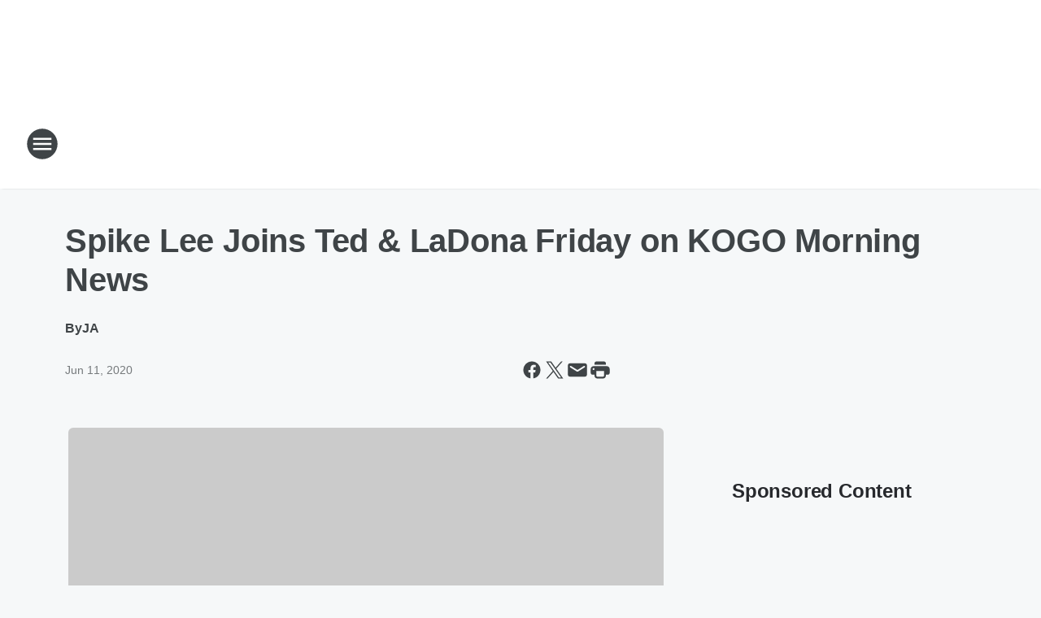

--- FILE ---
content_type: text/html; charset=utf-8
request_url: https://kogo.iheart.com/content/spike-lee-joins-ted-ladona-friday-kogo/
body_size: 58957
content:
<!DOCTYPE html>
        <html lang="en" dir="ltr">
            <head>
                <meta charset="UTF-8">
                <meta name="viewport" content="width=device-width, initial-scale=1.0">
                
                <style>:root{--color-white:#fff;--color-black:#000;--color-red:red;--color-brand-red:#c6002b;--color-brand-grey:#939697;--palette-red-600:#c6002b;--palette-red-500:#cd212e;--palette-red-400:#e22c3a;--palette-red-300:#f4747c;--palette-red-200:#f79096;--palette-red-100:#f4adb1;--palette-orange-600:#fb6825;--palette-orange-500:#fc833e;--palette-orange-400:#fc9e65;--palette-orange-300:#fdb990;--palette-orange-200:#fdd5bb;--palette-orange-100:#fef1e8;--palette-yellow-600:#fcba38;--palette-yellow-500:#fdc64c;--palette-yellow-400:#fdd36f;--palette-yellow-300:#fddf96;--palette-yellow-200:#feecbf;--palette-yellow-100:#fff8e9;--palette-green-600:#46815a;--palette-green-500:#62aa7b;--palette-green-400:#78d297;--palette-green-300:#8bdea7;--palette-green-200:#9ce2b4;--palette-green-100:#ace7c0;--palette-blue-600:#0055b7;--palette-blue-500:#509da7;--palette-blue-400:#60bac6;--palette-blue-300:#68c8d5;--palette-blue-200:#84dae5;--palette-blue-100:#a3e2eb;--palette-purple-600:#793cb7;--palette-purple-500:#8d5bcd;--palette-purple-400:#a071dc;--palette-purple-300:#a586e5;--palette-purple-200:#b895f2;--palette-purple-100:#c7a3f5;--palette-grey-600:#27292d;--palette-grey-600-rgb:39,41,45;--palette-grey-500:#3f4447;--palette-grey-500-rgb:63,68,71;--palette-grey-400:#717277;--palette-grey-400-rgb:113,114,119;--palette-grey-300:#a9afb2;--palette-grey-300-rgb:169,175,178;--palette-grey-250:#dadfe3;--palette-grey-250-rgb:218,223,227;--palette-grey-200:#e6eaed;--palette-grey-200-rgb:230,234,237;--palette-grey-150:#edf1f3;--palette-grey-150-rgb:237,241,243;--palette-grey-100:#f6f8f9;--palette-grey-100-rgb:246,248,249;--accent-color:var(--palette-grey-600);--station-accent-background:var(--palette-grey-600);--station-accent-background-overlay:var(--accent-color);--station-accent-foreground:var(--color-white);--station-font-family:"Segoe UI",Helvetica,Arial,sans-serif,"Apple Color Emoji","Segoe UI Emoji","Segoe UI Symbol";--body-bgcolor:var(--palette-grey-100);--body-font-family:var(--station-font-family);--body-font-size:1.6rem;--body-font-size-2:1.4rem;--body-text-color:var(--palette-grey-600);--secondary-text-color:var(--palette-grey-500);--caption-text-color:var(--palette-grey-400);--default-link-color:var(--palette-grey-600);--default-link-hover-color:var(--palette-grey-500);--station-link-color:var(--accent-color);--station-link-hover-color:var(--default-link-hover-color);--content-min-width:90rem;--content-max-width:128rem;--grid-vertical-spacing:3.2rem;--base-grid-gap:1.6rem;--region-row-gap:var(--grid-vertical-spacing);--grid-gutter-width:1.6rem;--front-matter-grid-column:2;--two-column-grid-template-columns:var(--grid-gutter-width) minmax(28.8rem,1fr) var(--grid-gutter-width);--full-width-grid-template-columns:1fr;--full-width-grid-block-template-columns:var(--grid-gutter-width) minmax(28.8rem,1fr) var(--grid-gutter-width);--site-theme-overlay-opacity:0.25;--site-theme-foreground-color:var(--palette-grey-500);--site-theme-foreground-hover-color:var(--palette-grey-400);--site-theme-background-color:var(--color-white);--text-highlight-background:var(--color-black);--text-highlight-foreground:var(--color-white);--alert-background-color:var(--palette-blue-600);--alert-foreground-color:var(--color-white);--browser-checker-bg-color:var(--palette-grey-400);--browser-checker-text-color:var(--color-black);--eyebrow-text-color:var(--palette-grey-600);--byline-text-color:var(--palette-grey-600);--button-background:var(--palette-grey-600);--button-foreground:var(--color-white);--button-border:none;--button-padding:1.5rem 2.4rem;--button-radius:99.9rem;--button-font-size:1.5rem;--button-font-weight:600;--button-line-height:2rem;--button-shadow:0 0.1rem 0.3rem rgba(0,0,0,.15);--button-hover-background:var(--palette-grey-500);--button-hover-foreground:var(--color-white);--button-hover-shadow:0 0.3rem 0.5rem rgba(0,0,0,.15);--button-hover-border:var(--button-border);--button-active-background:var(--button-background);--button-active-foreground:var(--button-foreground);--button-active-shadow:var(--button-shadow);--button-active-border:var(--button-border);--button-disabled-background:var(--palette-grey-250);--button-disabled-foreground:var(--palette-grey-300);--button-disabled-shadow:none;--button-disabled-border:var(--button-border);--button-secondary-background:transparent;--button-secondary-foreground:var(--palette-grey-600);--button-secondary-border:0.1rem solid var(--palette-grey-600);--button-secondary-hover-background:var(--palette-grey-150);--button-secondary-hover-foreground:var(--button-secondary-foreground);--button-secondary-hover-border:var(--button-secondary-border);--button-secondary-active-background:var(--palette-grey-600);--button-secondary-active-foreground:var(--color-white);--button-secondary-active-border:var(--button-secondary-border);--button-customized-foreground:var(--body-text-color);--button-customized-background:transparent;--button-customized-hover-foreground:var(--body-text-color);--button-customized-hover-background:transparent;--block-theme-foreground-color:var(--body-text-color);--block-theme-background-color:var(--palette-grey-200);--block-theme-background-overlay:transparent;--heading-vertical-margin:2.4rem;--card-heading-color:var(--palette-grey-600);--card-bg-color:var(--color-white);--card-text-primary-color:var(--palette-grey-600);--card-text-secondary-color:var(--palette-grey-500);--tabs-text-default-color:var(--palette-grey-500);--tabs-text-active-color:var(--palette-grey-600);--fader-bg-color:var(--palette-grey-200);--fader-width:3.2rem;--fader-gradient:linear-gradient(to right,rgba(var(--palette-grey-200-rgb),0) 0%,var(--palette-grey-200) 90%);--viewmore-text-color:var(--palette-grey-600);--heading-text-color:var(--body-text-color);--container-max-width:128rem;--container-horizontal-margin:1.6rem;--container-block-vertical-margin:1.6rem;--container-width:calc(100vw - var(--container-horizontal-margin)*2);--container-block-width:var(--container-width);--navigation-zindex:999;--playerbar-zindex:9;--legalnotice-zindex:10;--modal-zindex:1000;--heading-font-weight:900;--heading-margin-default:0;--heading-1-font-size:3.2rem;--heading-1-line-height:3.6rem;--heading-2-font-size:2.4rem;--heading-2-line-height:2.8rem;--heading-3-font-size:2.4rem;--heading-3-line-height:2.8rem;--heading-4-font-size:1.8rem;--heading-4-line-height:2.2rem;--heading-5-font-size:1.6rem;--heading-5-line-height:2rem;--heading-6-font-size:1.4rem;--heading-6-line-height:1.6rem;--elevation-1:0 0.1rem 0.3rem rgba(0,0,0,.15);--elevation-4:0 0.3rem 0.5rem rgba(0,0,0,.15);--elevation-6:0 0.5rem 0.8rem rgba(0,0,0,.15);--elevation-8:0 0.8rem 2.4rem rgba(0,0,0,.15);--elevation-up:0 -0.1rem 0.3rem -0.3rem #000;--elevation-down:0 0.1rem 0.3rem -0.3rem #000;--weather-icon-color:var(--color-white);--arrow-icon-color:var(--color-white);--icon-default-width:2.4rem;--icon-default-height:2.4rem;--icon-primary-color:var(--palette-grey-500);--icon-secondary-color:var(--color-white);--icon-primary-hover-color:var(--palette-grey-400);--icon-secondary-hover-color:var(--color-white);--search-input-foreground:var(--palette-grey-600);--search-input-background:transparent;--search-container-background:var(--color-white);--search-input-placeholder:var(--palette-grey-400);--template-grid-height:100%}@media screen and (min-width:768px){:root{--max-gutter:calc((100% - var(--container-max-width))/2);--grid-gutter-width:minmax(2rem,var(--max-gutter));--base-grid-gap:3.2rem;--two-column-grid-template-columns:var(--grid-gutter-width) minmax(32rem,60rem) minmax(32rem,38rem) var(--grid-gutter-width)}}@media screen and (min-width:1060px){:root{--grid-gutter-width:minmax(8rem,var(--max-gutter));--two-column-grid-template-columns:var(--grid-gutter-width) minmax(52rem,90rem) 38rem var(--grid-gutter-width);--full-width-grid-block-template-columns:var(--grid-gutter-width) minmax(90rem,1fr) var(--grid-gutter-width);--container-horizontal-margin:8rem;--container-block-vertical-margin:3.2rem;--heading-1-font-size:4rem;--heading-1-line-height:4.8rem;--heading-2-font-size:3.2rem;--heading-2-line-height:3.6rem}}body.theme-night{--site-theme-foreground-color:var(--palette-grey-100);--site-theme-foreground-hover-color:var(--palette-grey-300);--site-theme-background-color:var(--color-black);--alert-background-color:var(--color-white);--alert-foreground-color:var(--color-black);--search-input-foreground:var(--site-theme-foreground-color);--search-container-background:var(--site-theme-background-color);--search-input-placeholder:var(--site-theme-foreground-hover-color);--station-accent-background:var(--color-white);--station-accent-background-overlay:var(--accent-color);--station-accent-foreground:var(--color-black);--block-theme-background-color:var(--palette-grey-600);--block-theme-background-overlay:var(--accent-color);--block-theme-foreground-color:var(--color-white)}body.theme-night .themed-block{--tabs-text-default-color:var(--palette-grey-100);--tabs-text-active-color:var(--palette-grey-200);--card-text-primary-color:var(--block-theme-foreground-color);--card-text-secondary-color:var(--block-theme-foreground-color);--viewmore-text-color:var(--block-theme-foreground-color);--icon-primary-color:var(--block-theme-foreground-color);--heading-text-color:var(--block-theme-foreground-color);--default-link-color:var(--block-theme-foreground-color);--body-text-color:var(--block-theme-foreground-color);--fader-gradient:none;--eyebrow-text-color:var(--block-theme-foreground-color);--button-background:var(--color-white);--button-foreground:var(--palette-grey-600);--button-border:none;--button-hover-background:var(--palette-grey-100);--button-hover-foreground:var(--palette-grey-600);--button-active-background:var(--button-hover-background);--button-active-foreground:var(--button-hover-foreground);--button-disabled-background:var(--palette-grey-400);--button-disabled-foreground:var(--palette-grey-300);--button-secondary-background:transparent;--button-secondary-foreground:var(--color-white);--button-secondary-border:0.1rem solid var(--palette-grey-100);--button-secondary-hover-background:var(--palette-grey-100);--button-secondary-hover-foreground:var(--palette-grey-600);--button-secondary-hover-border:var(--button-secondary-border);--button-secondary-active-background:var(--color-white);--button-secondary-active-foreground:var(--palette-grey-600);--button-secondary-active-border:var(--button-secondary-border)}body.template-coast{--accent-color:var(--palette-grey-100);--body-bgcolor:var(--color-black);--body-text-color:var(--color-white);--card-heading-color:var(--color-white);--card-bg-color:transparent;--card-text-primary-color:var(--color-white);--card-text-secondary-color:var(--palette-grey-100);--heading-text-color:var(--body-text-color);--tabs-text-default-color:var(--color-white);--tabs-text-active-color:var(--palette-grey-100);--button-customized-foreground:var(--default-link-color);--button-customized-hover-foreground:var(--default-link-hover-color)}.card-title{font-size:var(--heading-4-font-size);font-weight:var(--heading-font-weight);line-height:var(--heading-4-line-height)}.alerts:not(:empty),.themed-block{background-color:var(--block-theme-background-color);max-width:none;position:relative}.theme-night .alerts:not(:empty)>*,.theme-night .themed-block>*{position:relative;z-index:1}.theme-night .alerts:not(:empty):before,.theme-night .themed-block:before{background-color:var(--block-theme-background-overlay);content:"";display:inline-flex;height:100%;left:0;opacity:var(--site-theme-overlay-opacity);position:absolute;top:0;width:100%;z-index:0}.subheading{color:var(--secondary-text-color)}.caption{color:var(--caption-text-color)}.scroll-blocker{background-color:rgba(0,0,0,.7);height:100vh;left:0;opacity:0;position:fixed;top:0;transition:visibility 0s ease-in-out,opacity .3s;visibility:hidden;width:100%;z-index:10}.no-content{display:none}.hidden{display:none!important}.search-button{background-color:transparent;border:none;cursor:pointer;line-height:0;margin:0;padding:0}.search-button svg .primary-path{fill:var(--icon-primary-color)}.search-button:active svg .primary-path,.search-button:hover svg .primary-path{fill:var(--icon-primary-hover-color)}.text-default{color:var(--palette-grey-500)}.text-headline{color:var(--palette-grey-600)}.text-caption{color:var(--palette-grey-400)}.text-on-dark{color:#fff}.text-on-light{color:var(--palette-grey-500)}.text-inactive{color:var(--palette-grey-300)}.text-link{color:var(--palette-red-400)}.bg-default{background-color:var(--palette-grey-100)}.bg-light{background-color:#fff}.bg-dark{background-color:var(--palette-grey-600)}.bg-inactive{background-color:var(--palette-grey-300)}.bg-selected{background-color:var(--palette-red-400)}.border-default{border-color:var(--palette-grey-300)}.border-neutral-light{border-color:var(--palette-grey-200)}.border-neutral-dark{border-color:var(--palette-grey-400)}.border-dark{border-color:var(--palette-grey-500)}.card{box-shadow:var(--elevation-1)}.card:hover{box-shadow:var(--elevation-4)}.menu{box-shadow:var(--elevation-6)}.dialog{box-shadow:var(--elevation-8)}.elevation-01,.navigation-bar{box-shadow:var(--elevation-1)}.elevation-01,.elevation-04{border-radius:.6rem}.elevation-04{box-shadow:var(--elevation-4)}.elevation-06{border-radius:.6rem;box-shadow:var(--elevation-6)}.elevation-08{border-radius:.6rem;box-shadow:var(--elevation-8)}.elevation-up{border-radius:.6rem;box-shadow:var(--elevation-up)}.img-responsive{height:auto;max-width:100%}.warning-text{background:var(--palette-yellow-300);border-radius:.6rem;box-shadow:0 .4rem .4rem rgba(0,0,0,.1);color:var(--palette-grey-600);display:flex;font-size:1.6rem;font-weight:400;gap:.8rem;padding:1.6rem;width:100%}.warning-text:before{content:url("data:image/svg+xml;utf8,<svg xmlns='http://www.w3.org/2000/svg' fill='brown'><path d='M11.777.465a.882.882 0 00-1.554 0L.122 18.605C-.224 19.225.208 20 .899 20H21.1c.691 0 1.123-.775.777-1.395L11.777.465zM11 12.5c-.55 0-1-.45-1-1v-4c0-.55.45-1 1-1s1 .45 1 1v4c0 .55-.45 1-1 1zm0 4a1 1 0 110-2 1 1 0 010 2z' /></svg>");display:block;height:2rem;width:2.2rem}.fader{position:relative}.fader:after{background:var(--fader-gradient);content:"";display:inline-block;height:100%;position:absolute;right:-.1rem;top:-.1rem;width:var(--fader-width)}.fader .fade{display:none}.alerts:not(:empty){margin-bottom:-.1rem;padding:2.4rem 0}hr.divider{background-color:var(--palette-grey-300);border:none;height:.1rem;margin:0}hr.dark{background:var(--palette-grey-400)}html{font-size:10px;margin:0;max-width:100vw;padding:0;width:100%}html *{box-sizing:border-box}@-moz-document url-prefix(){body{font-weight:lighter}}body{background-color:var(--body-bgcolor);color:var(--body-text-color);font-family:var(--body-font-family);font-size:var(--body-font-size);margin:0;overflow:hidden;overflow-anchor:none;padding:0;position:relative;width:100%}body.no-scroll{height:100vh;overflow:hidden}body.no-scroll .scroll-blocker{opacity:1;visibility:visible}a{color:var(--default-link-color)}a.next-page{height:.1rem;visibility:hidden}h1,h2,h3,h4,h5,h6{color:var(--heading-text-color);font-weight:var(--heading-font-weight);margin:var(--heading-margin-default)}h1,h2,h3,h4{letter-spacing:-.02rem}h1{font-size:var(--heading-1-font-size);line-height:var(--heading-1-line-height)}h2{font-size:var(--heading-2-font-size);line-height:var(--heading-2-line-height)}h3{font-size:var(--heading-3-font-size);line-height:var(--heading-3-line-height)}h4{font-size:var(--heading-4-font-size);line-height:var(--heading-4-line-height)}h5{font-size:var(--heading-5-font-size);line-height:var(--heading-5-line-height)}h6{font-size:var(--heading-6-font-size);line-height:var(--heading-6-line-height)}figure{margin:0 auto}[type=email],[type=number],[type=password],input[type=text]{background:#fff;border:.1rem solid #717277;border-radius:.6rem}.tabbed-item:focus{background-color:#ff0!important;outline:.2rem dashed red!important}button{font-family:var(--body-font-family)}svg .primary-path{fill:var(--icon-primary-color)}svg .secondary-path{fill:var(--icon-secondary-color)}::selection{background-color:var(--text-highlight-background);color:var(--text-highlight-foreground)}@media print{@page{size:A4 portrait;margin:1cm}::-webkit-scrollbar{display:none}body{background:#fff!important;color:#000;font:13pt Georgia,Times New Roman,Times,serif;line-height:1.3;margin:0}#app{display:block;height:100%;width:auto}h1{font-size:24pt}h2,h3,h4{font-size:14pt;margin-top:2.5rem}h1,h2,h3,h4,h5,h6{page-break-after:avoid}a,blockquote,h1,h2,h3,h4,h5,h6,img,p{page-break-inside:avoid}img{page-break-after:avoid}pre,table{page-break-inside:avoid}a,a:link,a:visited{background:transparent;color:#520;font-weight:700;text-align:left;text-decoration:underline}a[href^="#"]{font-weight:400;text-decoration:none}a:after>img,article a[href^="#"]:after{content:""}address,blockquote,dd,dt,li,p{font-size:100%}ol,ul{list-style:square;margin-bottom:20pt;margin-left:18pt}li{line-height:1.6em}.component-site-header{display:block;position:relative}.component-site-header .main-header-items{display:block;width:100%}iframe{height:0!important;line-height:0pt!important;overflow:hidden!important;white-space:nowrap;width:0!important}.component-ad-unit,.component-pushdown,.component-recommendation,.component-social-network-icons,.footer-national-links,.lower-footer-national-links,.nav-toggler,.search-user-container,.share-icons,iframe,nav{display:none}}.component-app{background-color:pink;display:flex;flex-direction:column}.template-grid{display:grid;grid-template-areas:"router-outlet" "player-bar";grid-template-columns:1fr;grid-template-rows:1fr auto;height:100vh;height:var(--template-grid-height);overflow:hidden}.template-grid>.component-routes{grid-area:router-outlet;overflow:auto}.template-grid>.ihr-player-bar{grid-area:player-bar}
/*# sourceMappingURL=local-critical-style.5a54a2ee878d2c1e77ca.css.map*/</style>
                <link rel="preconnect" href="https://static.inferno.iheart.com" data-reactroot=""/><link rel="preconnect" href="https://i.iheart.com" data-reactroot=""/><link rel="preconnect" href="https://webapi.radioedit.iheart.com" data-reactroot=""/><link rel="preconnect" href="https://us.api.iheart.com" data-reactroot=""/><link rel="preconnect" href="https://https://cdn.cookielaw.org" data-reactroot=""/><link rel="preconnect" href="https://www.iheart.com" data-reactroot=""/><link rel="dns-prefetch" href="https://static.inferno.iheart.com" data-reactroot=""/><link rel="preload" href="https://cdn.cookielaw.org/consent/7d044e9d-e966-4b73-b448-a29d06f71027/otSDKStub.js" as="script" data-reactroot=""/><link rel="preload" href="https://cdn.cookielaw.org/opt-out/otCCPAiab.js" as="script" data-reactroot=""/>
                
                <link data-chunk="bundle" rel="stylesheet" href="https://static.inferno.iheart.com/inferno/styles/bundle.ae0ba735483751a796dd.css">
<link data-chunk="local" rel="stylesheet" href="https://static.inferno.iheart.com/inferno/styles/local.bc06f128f534d4a5d747.css">
<link data-chunk="FrontMatter-component" rel="stylesheet" href="https://static.inferno.iheart.com/inferno/styles/FrontMatter-component.2085be03ea772e448ffc.css">
<link data-chunk="Heading-component" rel="stylesheet" href="https://static.inferno.iheart.com/inferno/styles/Heading-component.d79a5c95e6ef67a97bca.css">
<link data-chunk="AssetLegacy-component" rel="stylesheet" href="https://static.inferno.iheart.com/inferno/styles/AssetLegacy-component.2f0669b2b350b143ab90.css">
<link data-chunk="ImageAsset-component" rel="stylesheet" href="https://static.inferno.iheart.com/inferno/styles/ImageAsset-component.2b71f0129af91cbf9c50.css">
<link data-chunk="HtmlEmbedLegacy-component" rel="stylesheet" href="https://static.inferno.iheart.com/inferno/styles/HtmlEmbedLegacy-component.b4b15f07245686764032.css">
<link data-chunk="core-page-blocks-recommendation-Recommendation-component" rel="stylesheet" href="https://static.inferno.iheart.com/inferno/styles/core-page-blocks-recommendation-Recommendation-component.2fbf0f823711108d2479.css">
<link data-chunk="core-page-blocks-datasource-DatasourceLoader-component" rel="stylesheet" href="https://static.inferno.iheart.com/inferno/styles/core-page-blocks-datasource-DatasourceLoader-component.ed118ca85e0cefc658b6.css">
                <style data-reactroot="">:root {
        --station-font-family: "Roboto","Segoe UI",Helvetica,Arial,sans-serif,"Apple Color Emoji","Segoe UI Emoji","Segoe UI Symbol";
        --gradient-start: hsl(0,100%,27%);
        --gradient-stop: hsl(0,100%,21%);
        
                --accent-color: #CC0000;
            
        
             --darkFooterColor: hsl(0,100%,25%);
             
        --premiere-footer-dark-color:var(--darkFooterColor);
    }</style>
                
                <title data-rh="true">Spike Lee Joins Ted &amp; LaDona Friday on KOGO Morning News | Newsradio 600 KOGO</title>
                <link data-rh="true" rel="shortcut icon" type="" title="" href="https://i.iheart.com/v3/re/assets.brands/5e6ac187c74a3ef2f9532aa4?ops=gravity(%22center%22),contain(32,32),quality(65)"/><link data-rh="true" rel="apple-touch-icon" type="" title="" href="https://i.iheart.com/v3/re/assets.brands/5e6ac187c74a3ef2f9532aa4?ops=new(),flood(%22white%22),swap(),merge(%22over%22),gravity(%22center%22),contain(167,167),quality(80),format(%22png%22)"/><link data-rh="true" rel="image_src" type="" title="" href="https://i.iheart.com/v3/re/new_assets/5ee26f4face9c97a6129d2e1?ops=gravity(%22north%22),fit(1200,675),quality(65)"/><link data-rh="true" rel="canonical" type="" title="" href="https://kogo.iheart.com/content/spike-lee-joins-ted-ladona-friday-kogo/"/><link data-rh="true" rel="amphtml" type="" title="" href="https://kogo.iheart.com/alternate/amp/spike-lee-joins-ted-ladona-friday-kogo/"/>
                <meta data-rh="true" property="og:locale" content="en_us"/><meta data-rh="true" name="msapplication-TileColor" content="#fff"/><meta data-rh="true" name="msvalidate.01" content="E98E323249F89ACF6294F958692E230B"/><meta data-rh="true" name="format-detection" content="telephone=no"/><meta data-rh="true" name="theme-color" content="#CC0000"/><meta data-rh="true" property="og:title" content="Spike Lee Joins Ted &amp; LaDona Friday on KOGO Morning News | Newsradio 600 KOGO"/><meta data-rh="true" property="twitter:title" content="Spike Lee Joins Ted &amp; LaDona Friday on KOGO Morning News | Newsradio 600 KOGO"/><meta data-rh="true" itemprop="name" content="Spike Lee Joins Ted &amp; LaDona Friday on KOGO Morning News | Newsradio 600 KOGO"/><meta data-rh="true" name="description" content="Listen to NewsRadio KOGO on Friday, June 12 at 8:10am to hear Spike Lee talk with Ted Garcia and LaDona Harvey about race relations, the protests, the Black Lives Matter movement, and his new Netflix movie &quot;Da 5 Bloods&quot;."/><meta data-rh="true" property="og:description" content="Listen to NewsRadio KOGO on Friday, June 12 at 8:10am to hear Spike Lee talk with Ted Garcia and LaDona Harvey about race relations, the protests, the Black Lives Matter movement, and his new Netflix movie &quot;Da 5 Bloods&quot;."/><meta data-rh="true" property="twitter:description" content="Listen to NewsRadio KOGO on Friday, June 12 at 8:10am to hear Spike Lee talk with Ted Garcia and LaDona Harvey about race relations, the protests, the Black Lives Matter movement, and his new Netflix movie &quot;Da 5 Bloods&quot;."/><meta data-rh="true" itemprop="description" content="Listen to NewsRadio KOGO on Friday, June 12 at 8:10am to hear Spike Lee talk with Ted Garcia and LaDona Harvey about race relations, the protests, the Black Lives Matter movement, and his new Netflix movie &quot;Da 5 Bloods&quot;."/><meta data-rh="true" name="keywords" content="San Diego News, California News, George Chamberlin, LaDona Harvey, Ted Garcia, Sean Hannity, George Noory, U.S. News, San Diego&#x27;s Breaking News Station, San Diego Traffic reports, San Diego weather reports, darren smith, Breaking News, darren &amp; jack, San Diego, election news &amp; updates, lou penrose"/><meta data-rh="true" property="og:url" content="https://kogo.iheart.com/content/spike-lee-joins-ted-ladona-friday-kogo/"/><meta data-rh="true" property="twitter:url" content="https://kogo.iheart.com/content/spike-lee-joins-ted-ladona-friday-kogo/"/><meta data-rh="true" itemprop="url" content="https://kogo.iheart.com/content/spike-lee-joins-ted-ladona-friday-kogo/"/><meta data-rh="true" name="thumbnail" content="https://i.iheart.com/v3/re/new_assets/5ee26f4face9c97a6129d2e1?ops=gravity(%22north%22),fit(1200,675),quality(65)"/><meta data-rh="true" property="og:image" content="https://i.iheart.com/v3/re/new_assets/5ee26f4face9c97a6129d2e1?ops=gravity(%22north%22),fit(1200,675),quality(65)"/><meta data-rh="true" property="og:image:width" content="1200"/><meta data-rh="true" property="og:image:height" content="675"/><meta data-rh="true" property="twitter:image" content="https://i.iheart.com/v3/re/new_assets/5ee26f4face9c97a6129d2e1?ops=gravity(%22north%22),fit(1200,675),quality(65)"/><meta data-rh="true" itemprop="image" content="https://i.iheart.com/v3/re/new_assets/5ee26f4face9c97a6129d2e1?ops=gravity(%22north%22),fit(1200,675),quality(65)"/><meta data-rh="true" name="msapplication-TileImage" content="https://i.iheart.com/v3/re/new_assets/5ee26f4face9c97a6129d2e1?ops=gravity(%22north%22),fit(1200,675),quality(65)"/><meta data-rh="true" property="twitter:card" content="summary_large_image"/><meta data-rh="true" property="twitter:site" content="@KOGORadio"/><meta data-rh="true" property="twitter:creator" content="@KOGORadio"/><meta data-rh="true" property="twitter:domain" content="kogo.iheart.com"/><meta data-rh="true" property="og:site_name" content="Newsradio 600 KOGO"/><meta data-rh="true" name="application-name" content="Newsradio 600 KOGO"/><meta data-rh="true" property="fb:app_id" content="153961598007127"/><meta data-rh="true" property="fb:pages" content="108546732524836"/><meta data-rh="true" name="google-site-verification" content="p2FWrUKxtwBmQgHV4CjD80oKdZZBjmMNByoWvZMsYso"/><meta data-rh="true" property="twitter:tile:image:alt" content="Listen to NewsRadio KOGO on Friday, June 12 at 8:10am to hear Spike Lee talk with Ted Garcia and LaDona Harvey about race relations, the protests, the Black Lives Matter movement, and his new Netflix movie &quot;Da 5 Bloods&quot;."/><meta data-rh="true" property="twitter::tile:image" content="https://i.iheart.com/v3/re/new_assets/5ee26f4face9c97a6129d2e1?ops=gravity(%22north%22),fit(1200,675),quality(65)"/><meta data-rh="true" property="og:type" content="article"/><meta data-rh="true" property="twitter:tile:template:testing" content="1"/><meta data-rh="true" name="robots" content="max-image-preview:large"/>
                
            </head>
            <body class="theme-light template-default">
                <div id="app"><div class="component-template template-grid" data-reactroot=""><div class="component-routes"><div class="component-pushdown"><div tabindex="-1" class="component-ad-unit lazy-load" data-position="3330" data-split="50" id="dfp-ad-3330-ad:top-leaderboard"></div></div><header class="component-site-header"><section class="main-header-items"><button aria-label="Open Site Navigation" class="nav-toggler" tabindex="0"><svg tabindex="-1" focusable="false" class="svg-icon icon-hamburger" width="32px" height="32px" viewBox="0 0 32 32" fill="none" xmlns="http://www.w3.org/2000/svg"><circle cx="16" cy="16" r="15" fill="none" stroke="none" stroke-width="2"></circle><path fill-rule="evenodd" clip-rule="evenodd" tabindex="-1" class="primary-path" fill="none" d="M7 22h18v-2H7v2zm0-5h18v-2H7v2zm0-7v2h18v-2H7z"></path></svg></button><nav class="" tabindex="-1" aria-hidden="true" aria-label="Primary Site Navigation" id="component-site-nav"><header class="navbar-header"><figure class="component-station-logo"><a aria-label="Station Link" tabindex="0" href="/"><img src="https://i.iheart.com/v3/re/assets.brands/60415807ac605d003719b4e1?ops=gravity(%22center%22),contain(180,60)&amp;quality=80" data-src="https://i.iheart.com/v3/re/assets.brands/60415807ac605d003719b4e1?ops=gravity(%22center%22),contain(180,60)&amp;quality=80" data-srcset="https://i.iheart.com/v3/re/assets.brands/60415807ac605d003719b4e1?ops=gravity(%22center%22),contain(180,60)&amp;quality=80 1x,https://i.iheart.com/v3/re/assets.brands/60415807ac605d003719b4e1?ops=gravity(%22center%22),contain(360,120)&amp;quality=80 2x" sizes="" alt="Newsradio 600 KOGO - San Diego&#x27;s Breaking News Station" class="lazyload" srcSet="https://i.iheart.com/v3/re/assets.brands/60415807ac605d003719b4e1?ops=gravity(%22center%22),contain(180,60)&amp;quality=80 1x,https://i.iheart.com/v3/re/assets.brands/60415807ac605d003719b4e1?ops=gravity(%22center%22),contain(360,120)&amp;quality=80 2x" width="180" height="60"/></a></figure><button class="CloseButton-module_close_4S+oa undefined" aria-label="Close Site Navigation" tabindex="0"><svg class="svg-icon icon-close" focusable="false" tabindex="-1" aria-hidden="true" width="24" height="24" viewBox="0 0 24 24" fill="none" xmlns="http://www.w3.org/2000/svg"><path aria-hidden="true" focusable="false" tabindex="-1" class="primary-path" d="M18.3 5.70997C17.91 5.31997 17.28 5.31997 16.89 5.70997L12 10.59L7.10997 5.69997C6.71997 5.30997 6.08997 5.30997 5.69997 5.69997C5.30997 6.08997 5.30997 6.71997 5.69997 7.10997L10.59 12L5.69997 16.89C5.30997 17.28 5.30997 17.91 5.69997 18.3C6.08997 18.69 6.71997 18.69 7.10997 18.3L12 13.41L16.89 18.3C17.28 18.69 17.91 18.69 18.3 18.3C18.69 17.91 18.69 17.28 18.3 16.89L13.41 12L18.3 7.10997C18.68 6.72997 18.68 6.08997 18.3 5.70997Z" fill="#3F4447"></path></svg></button></header><hr class="divider"/><section class="nav-inner-wrapper"><ul style="max-height:calc(100vh - 100px)" class="menu-container main-nav"><li class="menu-top-label"><button aria-label="Listen" class="button-text" tabindex="0"><span class="menu-label">Listen</span></button></li><li data-testid="menu-top-label" class="menu-top-label menu-toggler"><button aria-label="Toggle Menu for On-Air" class="button-text" tabindex="0"><span class="menu-label">On-Air</span><svg tabindex="-1" focusable="false" class="svg-icon icon-expand" width="24" height="24" viewBox="0 0 24 24" fill="none" xmlns="http://www.w3.org/2000/svg"><path class="primary-path" tabindex="-1" d="M15.88 9.29006L12 13.1701L8.11998 9.29006C7.72998 8.90006 7.09998 8.90006 6.70998 9.29006C6.31998 9.68006 6.31998 10.3101 6.70998 10.7001L11.3 15.2901C11.69 15.6801 12.32 15.6801 12.71 15.2901L17.3 10.7001C17.69 10.3101 17.69 9.68006 17.3 9.29006C16.91 8.91006 16.27 8.90006 15.88 9.29006Z"></path></svg></button><ul class="submenu-container" aria-hidden="true"><li><a aria-label="San Diego&#x27;s Morning News with Bret &amp; Veronica" tabindex="0" href="/featured/morning-news/">San Diego&#x27;s Morning News with Bret &amp; Veronica</a></li><li><a aria-label="Cliff Notes on the News" tabindex="0" href="/featured/cliff-notes-on-the-news/">Cliff Notes on the News</a></li><li><a aria-label="Clay &amp; Buck" tabindex="0" href="/featured/the-clay-travis-and-buck-sexton-show/">Clay &amp; Buck</a></li><li><a aria-label="Sean Hannity" tabindex="0" href="/featured/the-sean-hannity-show/">Sean Hannity</a></li><li><a aria-label="Mike Slater" tabindex="0" href="/featured/mike-slater-kogo/">Mike Slater</a></li><li><a href="https://www.iheart.com/podcast/1248-slater-and-lou-166989720/" target="_self" aria-label="Slater and Lou ">Slater and Lou </a></li><li><a aria-label="Lou Penrose" tabindex="0" href="/featured/lou-penrose/">Lou Penrose</a></li><li><a aria-label="Conway and Larson " tabindex="0" href="/featured/kogo-at-night/">Conway and Larson </a></li><li><a aria-label="Coast to Coast AM with George Noory" tabindex="0" href="/featured/coast-to-coast-am/">Coast to Coast AM with George Noory</a></li><li><a aria-label="This Morning With Gordon Deal" tabindex="0" href="/featured/this-morning-with-gordon-deal/">This Morning With Gordon Deal</a></li><li><a aria-label="Home with Dean Sharp" tabindex="0" href="/featured/kogo-local-news/content/2025-09-09-heard-on-home-with-dean-sharp-house-whisperer/">Home with Dean Sharp</a></li><li><a aria-label="Complete On-Air Schedule" tabindex="0" href="/schedule/">Complete On-Air Schedule</a></li></ul></li><li data-testid="menu-top-label" class="menu-top-label menu-toggler"><button aria-label="Toggle Menu for News" class="button-text" tabindex="0"><span class="menu-label">News</span><svg tabindex="-1" focusable="false" class="svg-icon icon-expand" width="24" height="24" viewBox="0 0 24 24" fill="none" xmlns="http://www.w3.org/2000/svg"><path class="primary-path" tabindex="-1" d="M15.88 9.29006L12 13.1701L8.11998 9.29006C7.72998 8.90006 7.09998 8.90006 6.70998 9.29006C6.31998 9.68006 6.31998 10.3101 6.70998 10.7001L11.3 15.2901C11.69 15.6801 12.32 15.6801 12.71 15.2901L17.3 10.7001C17.69 10.3101 17.69 9.68006 17.3 9.29006C16.91 8.91006 16.27 8.90006 15.88 9.29006Z"></path></svg></button><ul class="submenu-container" aria-hidden="true"><li><a aria-label="KOGO Local News" tabindex="0" href="/featured/kogo-local-news/">KOGO Local News</a></li><li><a aria-label="National News" tabindex="0" href="/topic/national-news/">National News</a></li><li><a href="https://sportssd.iheart.com/" target="_blank" rel="noopener" aria-label="Sports News">Sports News</a></li><li><a aria-label="Traffic" tabindex="0" href="/traffic/">Traffic</a></li><li><a aria-label="Weather" tabindex="0" href="/weather/">Weather</a></li></ul></li><li data-testid="menu-top-label" class="menu-top-label menu-toggler"><button aria-label="Toggle Menu for Podcasts" class="button-text" tabindex="0"><span class="menu-label">Podcasts</span><svg tabindex="-1" focusable="false" class="svg-icon icon-expand" width="24" height="24" viewBox="0 0 24 24" fill="none" xmlns="http://www.w3.org/2000/svg"><path class="primary-path" tabindex="-1" d="M15.88 9.29006L12 13.1701L8.11998 9.29006C7.72998 8.90006 7.09998 8.90006 6.70998 9.29006C6.31998 9.68006 6.31998 10.3101 6.70998 10.7001L11.3 15.2901C11.69 15.6801 12.32 15.6801 12.71 15.2901L17.3 10.7001C17.69 10.3101 17.69 9.68006 17.3 9.29006C16.91 8.91006 16.27 8.90006 15.88 9.29006Z"></path></svg></button><ul class="submenu-container" aria-hidden="true"><li><a href="https://www.iheart.com/podcast/1248-mike-slater-167074982/" target="_blank" rel="noopener" aria-label="Mike Slater">Mike Slater</a></li><li><a href="https://www.iheart.com/podcast/1248-slater-and-lou-166989720/" target="_self" aria-label="Slater and Lou">Slater and Lou</a></li><li><a href="https://www.iheart.com/podcast/1248-lou-penrose-47634236/" target="_blank" rel="noopener" aria-label="Lou Penrose">Lou Penrose</a></li><li><a href="https://www.iheart.com/podcast/176-conway-and-larson-28149809/" target="_blank" rel="noopener" aria-label="Conway and Larson ">Conway and Larson </a></li><li><a href="https://www.iheart.com/podcast/1119-the-clay-travis-and-buck-57927691/" target="_self" aria-label="Clay Travis and Buck Sexton">Clay Travis and Buck Sexton</a></li><li><a href="https://www.iheart.com/podcast/51-the-sean-hannity-show-24392822/" target="_self" aria-label="Sean Hannity">Sean Hannity</a></li><li><a href="https://www.iheart.com/podcast/176-san-diegos-morning-news-28268129/" target="_blank" rel="noopener" aria-label="Interviews from San Diego&#x27;s Morning News">Interviews from San Diego&#x27;s Morning News</a></li><li><a href="https://www.iheart.com/podcast/1248-home-with-dean-sharp-285420043/" target="_self" aria-label="Home with Dean Sharp">Home with Dean Sharp</a></li><li><a aria-label="Community Connection " tabindex="0" href="/content/san-diego-community-connection-podcasts/">Community Connection </a></li><li><a aria-label="All Podcasts" tabindex="0" href="/podcasts/">All Podcasts</a></li></ul></li><li data-testid="menu-top-label" class="menu-top-label menu-toggler"><button aria-label="Toggle Menu for Features" class="button-text" tabindex="0"><span class="menu-label">Features</span><svg tabindex="-1" focusable="false" class="svg-icon icon-expand" width="24" height="24" viewBox="0 0 24 24" fill="none" xmlns="http://www.w3.org/2000/svg"><path class="primary-path" tabindex="-1" d="M15.88 9.29006L12 13.1701L8.11998 9.29006C7.72998 8.90006 7.09998 8.90006 6.70998 9.29006C6.31998 9.68006 6.31998 10.3101 6.70998 10.7001L11.3 15.2901C11.69 15.6801 12.32 15.6801 12.71 15.2901L17.3 10.7001C17.69 10.3101 17.69 9.68006 17.3 9.29006C16.91 8.91006 16.27 8.90006 15.88 9.29006Z"></path></svg></button><ul class="submenu-container" aria-hidden="true"><li><a aria-label="Calendar" tabindex="0" href="/calendar/">Calendar</a></li><li><a aria-label="George Chamberlin Leadership Award" tabindex="0" href="/promotions/george-chamberlin-community-leadership-award-761534/">George Chamberlin Leadership Award</a></li><li><a aria-label="CEOs You Should Know" tabindex="0" href="/featured/ceos-you-should-know-sd/">CEOs You Should Know</a></li><li><a aria-label="Healthy Lunch Reminder" tabindex="0" href="/content/healthy-lunch-reminder-kaiser-permanente/">Healthy Lunch Reminder</a></li><li><a href="https://www.sandiegoeqhq.com/?utm_source=kogo-am&amp;utm_medium=radio&amp;utm_campaign=epic-san-diego" target="_blank" rel="noopener" aria-label="Earthquake Preparedness">Earthquake Preparedness</a></li></ul></li><li class="menu-top-label menu-toggler"><button aria-label="Toggle Menu for Contests &amp; Promotions" class="button-text" tabindex="0"><span class="menu-label">Contests &amp; Promotions</span><svg tabindex="-1" focusable="false" class="svg-icon icon-expand" width="24" height="24" viewBox="0 0 24 24" fill="none" xmlns="http://www.w3.org/2000/svg"><path class="primary-path" tabindex="-1" d="M15.88 9.29006L12 13.1701L8.11998 9.29006C7.72998 8.90006 7.09998 8.90006 6.70998 9.29006C6.31998 9.68006 6.31998 10.3101 6.70998 10.7001L11.3 15.2901C11.69 15.6801 12.32 15.6801 12.71 15.2901L17.3 10.7001C17.69 10.3101 17.69 9.68006 17.3 9.29006C16.91 8.91006 16.27 8.90006 15.88 9.29006Z"></path></svg></button><ul class="submenu-container" aria-hidden="true"><li><a aria-label="Win a healthy lunch for your office!" tabindex="0" href="/promotions/win-a-healthy-lunch-for-your-1746303/">Win a healthy lunch for your office!</a></li><li><a href="https://www.donorschoose.org/iheartradio" target="_blank" rel="noopener" aria-label="Give Your Favorite Teacher A Chance To Win $5,000 In Classroom Supplies!">Give Your Favorite Teacher A Chance To Win $5,000 In Classroom Supplies!</a></li><li><a href="https://www.iheartradiobroadway.com/featured/iheart-amda/" target="_blank" rel="noopener" aria-label="Win A Full-Tuition Scholarship To AMDA College Of The Performing Arts!">Win A Full-Tuition Scholarship To AMDA College Of The Performing Arts!</a></li><li><a aria-label="Listen to Win $1,000" tabindex="0" href="/promotions/listen-to-win-1000-1843551/">Listen to Win $1,000</a></li><li><a aria-label="Win a healthy lunch for your office!" tabindex="0" href="/promotions/win-a-healthy-lunch-for-your-1844162/">Win a healthy lunch for your office!</a></li><li><a aria-label="All Contests &amp; Promotions" tabindex="0" href="/promotions/">All Contests &amp; Promotions</a></li><li><a aria-label="Contest Rules" tabindex="0" href="/rules/">Contest Rules</a></li></ul></li><li class="menu-top-label"><a tabindex="0" href="/contact/">Contact</a></li><li class="menu-top-label"><a tabindex="0" href="/newsletter/">Newsletter</a></li><li class="menu-top-label"><a tabindex="0" href="/advertise/">Advertise on Newsradio 600 KOGO</a></li><li class="menu-top-label"><a href="tel:1-844-844-iHeart">1-844-844-iHeart</a></li><ul class="component-social-icons"><li class="icon-container"><a href="//www.facebook.com/KOGORADIO" aria-label="Visit us on facebook" target="_blank" rel="noopener"><svg tabindex="-1" focusable="false" class="svg-icon icon-facebook" width="24" height="24" viewBox="0 0 24 24" xmlns="http://www.w3.org/2000/svg" fill="none"><path class="primary-path" tabindex="-1" d="M21 12C21 7.02891 16.9711 3 12 3C7.02891 3 3 7.02891 3 12C3 16.493 6.29062 20.216 10.5938 20.891V14.6016H8.30859V12H10.5938V10.0172C10.5938 7.76191 11.9367 6.51562 13.9934 6.51562C14.9777 6.51562 16.0078 6.69141 16.0078 6.69141V8.90625H14.8723C13.7543 8.90625 13.4062 9.60059 13.4062 10.3125V12H15.9023L15.5033 14.6016H13.4062V20.891C17.7094 20.216 21 16.493 21 12Z" fill="#27292D"></path><path class="secondary-path" tabindex="-1" d="M15.5033 14.6016L15.9023 12H13.4062V10.3125C13.4062 9.60059 13.7543 8.90625 14.8723 8.90625H16.0078V6.69141C16.0078 6.69141 14.9777 6.51562 13.9934 6.51562C11.9367 6.51562 10.5938 7.76191 10.5938 10.0172V12H8.30859V14.6016H10.5938V20.891C11.0525 20.9631 11.5219 21 12 21C12.4781 21 12.9475 20.9631 13.4062 20.891V14.6016H15.5033Z" fill="white"></path></svg></a></li><li class="icon-container"><a href="//www.x.com/KOGORadio" aria-label="Visit us on X" target="_blank" rel="noopener"><svg tabindex="-1" focusable="false" class="svg-icon icon-twitter" xmlns="http://www.w3.org/2000/svg" width="24" height="24" viewBox="0 0 24 24" fill="none"><path class="primary-path" d="M13.7124 10.6218L20.4133 3H18.8254L13.0071 9.61788L8.35992 3H3L10.0274 13.0074L3 21H4.58799L10.7324 14.0113L15.6401 21H21L13.7124 10.6218ZM11.5375 13.0956L10.8255 12.0991L5.16017 4.16971H7.59922L12.1712 10.5689L12.8832 11.5655L18.8262 19.8835H16.3871L11.5375 13.0956Z" fill="#27292D"></path></svg></a></li></ul></ul></section><footer class="navbar-footer"><form class="search-form" name="search-form" role="search"><section class="search-container"><input type="search" name="keyword" id="search-input-field-nav" aria-label="search text" placeholder="Search" value="" maxLength="250"/><button class="search-button search-submit" aria-label="Search" type="submit"><svg class="svg-icon icon-search" tabindex="-1" width="32px" height="32px" viewBox="0 0 32 32" focusable="false" fill="none" xmlns="http://www.w3.org/2000/svg"><circle class="outline" cx="16" cy="16" r="15" fill="none" stroke="none" stroke-width="2"></circle><path class="primary-path" fill-rule="evenodd" clip-rule="evenodd" d="M18.457 20.343a7.69 7.69 0 111.929-1.591l4.658 5.434a1.25 1.25 0 11-1.898 1.628l-4.69-5.471zm.829-6.652a4.69 4.69 0 11-9.381 0 4.69 4.69 0 019.38 0z" fill="none"></path></svg></button></section></form></footer></nav><figure class="component-station-logo"><a aria-label="Station Link" tabindex="0" href="/"><img src="https://i.iheart.com/v3/re/assets.brands/60415807ac605d003719b4e1?ops=gravity(%22center%22),contain(180,60)&amp;quality=80" data-src="https://i.iheart.com/v3/re/assets.brands/60415807ac605d003719b4e1?ops=gravity(%22center%22),contain(180,60)&amp;quality=80" data-srcset="https://i.iheart.com/v3/re/assets.brands/60415807ac605d003719b4e1?ops=gravity(%22center%22),contain(180,60)&amp;quality=80 1x,https://i.iheart.com/v3/re/assets.brands/60415807ac605d003719b4e1?ops=gravity(%22center%22),contain(360,120)&amp;quality=80 2x" sizes="" alt="Newsradio 600 KOGO - San Diego&#x27;s Breaking News Station" class="lazyload" srcSet="https://i.iheart.com/v3/re/assets.brands/60415807ac605d003719b4e1?ops=gravity(%22center%22),contain(180,60)&amp;quality=80 1x,https://i.iheart.com/v3/re/assets.brands/60415807ac605d003719b4e1?ops=gravity(%22center%22),contain(360,120)&amp;quality=80 2x" width="180" height="60"/></a></figure><section class="listen-user-container"><div class="header-user"></div></section></section></header><main class="component-page layout-generic-80-20 two-column page-detail kogo-am"><div class="alerts"></div><div class="page-gutter gutter-left"> </div><section class="col-top"><div class="component-region region-header-dynamic"><header class="content-header front-matter"><header class="component-heading"><h1 class="heading-title">Spike Lee Joins Ted &amp; LaDona Friday on KOGO Morning News</h1></header><figure class="component-byline-display"><figcaption><span class="author-block">By <span class="author"> <!-- -->JA</span></span><div class="date-block"><time class="card-date" dateTime="1591898520000">Jun 11, 2020</time></div><div class="share-icons"><button data-platform="facebook" aria-label="Share this page on Facebook" class="react-share__ShareButton" style="background-color:transparent;border:none;padding:0;font:inherit;color:inherit;cursor:pointer"><svg tabindex="-1" focusable="false" class="svg-icon icon-facebook" width="24" height="24" viewBox="0 0 24 24" xmlns="http://www.w3.org/2000/svg" fill="none"><path class="primary-path" tabindex="-1" d="M21 12C21 7.02891 16.9711 3 12 3C7.02891 3 3 7.02891 3 12C3 16.493 6.29062 20.216 10.5938 20.891V14.6016H8.30859V12H10.5938V10.0172C10.5938 7.76191 11.9367 6.51562 13.9934 6.51562C14.9777 6.51562 16.0078 6.69141 16.0078 6.69141V8.90625H14.8723C13.7543 8.90625 13.4062 9.60059 13.4062 10.3125V12H15.9023L15.5033 14.6016H13.4062V20.891C17.7094 20.216 21 16.493 21 12Z" fill="#27292D"></path><path class="secondary-path" tabindex="-1" d="M15.5033 14.6016L15.9023 12H13.4062V10.3125C13.4062 9.60059 13.7543 8.90625 14.8723 8.90625H16.0078V6.69141C16.0078 6.69141 14.9777 6.51562 13.9934 6.51562C11.9367 6.51562 10.5938 7.76191 10.5938 10.0172V12H8.30859V14.6016H10.5938V20.891C11.0525 20.9631 11.5219 21 12 21C12.4781 21 12.9475 20.9631 13.4062 20.891V14.6016H15.5033Z" fill="white"></path></svg></button><button data-platform="x" aria-label="Share this page on X" class="react-share__ShareButton" style="background-color:transparent;border:none;padding:0;font:inherit;color:inherit;cursor:pointer"><svg tabindex="-1" focusable="false" class="svg-icon icon-twitter" xmlns="http://www.w3.org/2000/svg" width="24" height="24" viewBox="0 0 24 24" fill="none"><path class="primary-path" d="M13.7124 10.6218L20.4133 3H18.8254L13.0071 9.61788L8.35992 3H3L10.0274 13.0074L3 21H4.58799L10.7324 14.0113L15.6401 21H21L13.7124 10.6218ZM11.5375 13.0956L10.8255 12.0991L5.16017 4.16971H7.59922L12.1712 10.5689L12.8832 11.5655L18.8262 19.8835H16.3871L11.5375 13.0956Z" fill="#27292D"></path></svg></button><button data-platform="email" class="custom-button email-button" aria-label="Share this page in Email"><svg tabindex="-1" focusable="false" class="svg-icon icon-email" width="24" height="24" viewBox="0 0 24 24" fill="none" xmlns="http://www.w3.org/2000/svg"><path class="primary-path" d="M20 5H4C2.9 5 2.01 5.9 2.01 7L2 17C2 18.1 2.9 19 4 19H20C21.1 19 22 18.1 22 17V7C22 5.9 21.1 5 20 5ZM19.6 9.25L12.53 13.67C12.21 13.87 11.79 13.87 11.47 13.67L4.4 9.25C4.15 9.09 4 8.82 4 8.53C4 7.86 4.73 7.46 5.3 7.81L12 12L18.7 7.81C19.27 7.46 20 7.86 20 8.53C20 8.82 19.85 9.09 19.6 9.25Z" fill="#27292D"></path></svg></button><button data-platform="print" class="custom-button printer-button" aria-label="Print this page"><svg tabindex="-1" focusable="false" class="svg-icon icon-print" width="24" height="24" viewBox="0 0 24 24" fill="none" xmlns="http://www.w3.org/2000/svg"><path class="primary-path" d="M6 5C6 3.89543 6.89543 3 8 3H16C17.1046 3 18 3.89543 18 5V6.5H6V5Z" fill="#27292D"></path><path class="primary-path" fill-rule="evenodd" clip-rule="evenodd" d="M5 8C3.34315 8 2 9.34315 2 11V15C2 16.1046 2.89543 17 4 17H6V18C6 19.6569 7.34315 21 9 21H15C16.6569 21 18 19.6569 18 18V17H20C21.1046 17 22 16.1046 22 15V11C22 9.34315 20.6569 8 19 8H5ZM6 11C6 10.4477 5.55228 10 5 10C4.44772 10 4 10.4477 4 11C4 11.5523 4.44772 12 5 12C5.55228 12 6 11.5523 6 11ZM8 18V13H16V18C16 18.5523 15.5523 19 15 19H9C8.44772 19 8 18.5523 8 18Z" fill="#27292D"></path></svg></button></div></figcaption></figure></header><input type="hidden" data-id="wKI2D"/></div></section><section class="col-left"><div class="component-region region-main-dynamic"><div class="component-container content-layout-container block"><article class="content-detail-container"><section class="content-block type-asset"><figure class="component-image-asset"><section class="image-container"><img src="https://i.iheart.com/v3/re/new_assets/f79fc341-a979-4863-81b0-eea1ddc6e07b?ops=resize(900,506),quality(10)" data-src="https://i.iheart.com/v3/re/new_assets/f79fc341-a979-4863-81b0-eea1ddc6e07b?ops=resize(900,506),quality(10)" data-srcset="https://i.iheart.com/v3/re/new_assets/5ee26f4face9c97a6129d2e1?ops=max(360,0),quality(70) 360w,https://i.iheart.com/v3/re/new_assets/5ee26f4face9c97a6129d2e1?ops=max(480,0),quality(80) 480w,https://i.iheart.com/v3/re/new_assets/5ee26f4face9c97a6129d2e1?ops=max(650,0),quality(80) 650w,https://i.iheart.com/v3/re/new_assets/5ee26f4face9c97a6129d2e1?ops=max(1060,0),quality(80) 940w" sizes="(max-width: 361px) 360px,(max-width: 481px) 480px,(max-width: 651px) 650px,(min-width: 1060px) 940px,auto " alt="" class="lazyload" srcSet="" width="288" height="162"/></section><figcaption></figcaption></figure></section><section class="content-block type-html"><div class="component-embed-html"><h3>Listen to NewsRadio KOGO on Friday, June 12 at 8:10am to hear Spike Lee talk with Ted Garcia and LaDona Harvey about race relations, the protests, the Black Lives Matter movement, and his new Netflix movie &quot;Da 5 Bloods&quot;.</h3>

<h3>Spike Lee is an Academy Award winner, a film director, producer, screenwriter, actor, and professor. His production company, <a href="https://en.wikipedia.org/wiki/40_Acres_and_a_Mule_Filmworks" target="_blank">40 Acres and a Mule Filmworks</a>, has produced more than 35 films since 1983.</h3>


<p>Lee's work has continually explored <a href="https://en.wikipedia.org/wiki/Race_relations" target="_blank">race relations</a>,<a href="https://en.wikipedia.org/wiki/Colorism" target="_blank">colorism</a> in the black community, the role of media in contemporary life, urban crime and poverty, and other political issues. He has won numerous <a href="https://en.wikipedia.org/wiki/List_of_awards_and_nominations_received_by_Spike_Lee" target="_blank">accolades</a> for his work, including an <a href="https://en.wikipedia.org/wiki/Academy_Award_for_Best_Adapted_Screenplay" target="_blank">Academy Award for Best Adapted Screenplay</a>, a <a href="https://en.wikipedia.org/wiki/Student_Academy_Award" target="_blank">Student Academy Award</a>, a <a href="https://en.wikipedia.org/wiki/BAFTA_Award_for_Best_Adapted_Screenplay" target="_blank">BAFTA Award for Best Adapted Screenplay</a>, two <a href="https://en.wikipedia.org/wiki/Emmy_Awards" target="_blank">Emmy Awards</a>, two <a href="https://en.wikipedia.org/wiki/Peabody_Award" target="_blank">Peabody Awards</a>, and the <a href="https://en.wikipedia.org/wiki/Cannes_Film_Festival" target="_blank">Cannes</a> <a href="https://en.wikipedia.org/wiki/Grand_Prix_(Cannes_Film_Festival)" target="_self">Grand Prix</a>. He has also received an <a href="https://en.wikipedia.org/wiki/Academy_Honorary_Award" target="_blank">Academy Honorary Award</a>, an <a href="https://en.wikipedia.org/wiki/BAFTA_Award" target="_blank">Honorary BAFTA Award</a>, an <a href="https://en.wikipedia.org/wiki/Honorary_C%C3%A9sar" target="_blank">Honorary César</a>, and the <a href="https://en.wikipedia.org/wiki/The_Dorothy_and_Lillian_Gish_Prize" target="_blank">Dorothy and Lillian Gish Prize</a>.</p>

<p>Lee's films <a href="https://en.wikipedia.org/wiki/Do_the_Right_Thing" target="_blank"><em>Do the Right Thing</em></a>, <a href="https://en.wikipedia.org/wiki/Malcolm_X_(1992_film)" target="_blank"><em>Malcolm X</em></a>, and were each selected by the <a href="https://en.wikipedia.org/wiki/Library_of_Congress" target="_blank">Library of Congress</a> for preservation in the <a href="https://en.wikipedia.org/wiki/National_Film_Registry" target="_blank">National Film Registry</a> for being &quot;culturally, historically, or aesthetically significant&quot;.</p>

<p>Photo: Getty Images</p>

</div></section><section class="content-block type-embed embed-type-video provider-YouTube"></section><div tabindex="-1" class="component-ad-unit lazy-load" data-position="3327" data-split="10" id="dfp-ad-3327-2"></div></article><div class="share-icons"><button data-platform="facebook" aria-label="Share this page on Facebook" class="react-share__ShareButton" style="background-color:transparent;border:none;padding:0;font:inherit;color:inherit;cursor:pointer"><svg tabindex="-1" focusable="false" class="svg-icon icon-facebook" width="24" height="24" viewBox="0 0 24 24" xmlns="http://www.w3.org/2000/svg" fill="none"><path class="primary-path" tabindex="-1" d="M21 12C21 7.02891 16.9711 3 12 3C7.02891 3 3 7.02891 3 12C3 16.493 6.29062 20.216 10.5938 20.891V14.6016H8.30859V12H10.5938V10.0172C10.5938 7.76191 11.9367 6.51562 13.9934 6.51562C14.9777 6.51562 16.0078 6.69141 16.0078 6.69141V8.90625H14.8723C13.7543 8.90625 13.4062 9.60059 13.4062 10.3125V12H15.9023L15.5033 14.6016H13.4062V20.891C17.7094 20.216 21 16.493 21 12Z" fill="#27292D"></path><path class="secondary-path" tabindex="-1" d="M15.5033 14.6016L15.9023 12H13.4062V10.3125C13.4062 9.60059 13.7543 8.90625 14.8723 8.90625H16.0078V6.69141C16.0078 6.69141 14.9777 6.51562 13.9934 6.51562C11.9367 6.51562 10.5938 7.76191 10.5938 10.0172V12H8.30859V14.6016H10.5938V20.891C11.0525 20.9631 11.5219 21 12 21C12.4781 21 12.9475 20.9631 13.4062 20.891V14.6016H15.5033Z" fill="white"></path></svg></button><button data-platform="x" aria-label="Share this page on X" class="react-share__ShareButton" style="background-color:transparent;border:none;padding:0;font:inherit;color:inherit;cursor:pointer"><svg tabindex="-1" focusable="false" class="svg-icon icon-twitter" xmlns="http://www.w3.org/2000/svg" width="24" height="24" viewBox="0 0 24 24" fill="none"><path class="primary-path" d="M13.7124 10.6218L20.4133 3H18.8254L13.0071 9.61788L8.35992 3H3L10.0274 13.0074L3 21H4.58799L10.7324 14.0113L15.6401 21H21L13.7124 10.6218ZM11.5375 13.0956L10.8255 12.0991L5.16017 4.16971H7.59922L12.1712 10.5689L12.8832 11.5655L18.8262 19.8835H16.3871L11.5375 13.0956Z" fill="#27292D"></path></svg></button><button data-platform="email" class="custom-button email-button" aria-label="Share this page in Email"><svg tabindex="-1" focusable="false" class="svg-icon icon-email" width="24" height="24" viewBox="0 0 24 24" fill="none" xmlns="http://www.w3.org/2000/svg"><path class="primary-path" d="M20 5H4C2.9 5 2.01 5.9 2.01 7L2 17C2 18.1 2.9 19 4 19H20C21.1 19 22 18.1 22 17V7C22 5.9 21.1 5 20 5ZM19.6 9.25L12.53 13.67C12.21 13.87 11.79 13.87 11.47 13.67L4.4 9.25C4.15 9.09 4 8.82 4 8.53C4 7.86 4.73 7.46 5.3 7.81L12 12L18.7 7.81C19.27 7.46 20 7.86 20 8.53C20 8.82 19.85 9.09 19.6 9.25Z" fill="#27292D"></path></svg></button><button data-platform="print" class="custom-button printer-button" aria-label="Print this page"><svg tabindex="-1" focusable="false" class="svg-icon icon-print" width="24" height="24" viewBox="0 0 24 24" fill="none" xmlns="http://www.w3.org/2000/svg"><path class="primary-path" d="M6 5C6 3.89543 6.89543 3 8 3H16C17.1046 3 18 3.89543 18 5V6.5H6V5Z" fill="#27292D"></path><path class="primary-path" fill-rule="evenodd" clip-rule="evenodd" d="M5 8C3.34315 8 2 9.34315 2 11V15C2 16.1046 2.89543 17 4 17H6V18C6 19.6569 7.34315 21 9 21H15C16.6569 21 18 19.6569 18 18V17H20C21.1046 17 22 16.1046 22 15V11C22 9.34315 20.6569 8 19 8H5ZM6 11C6 10.4477 5.55228 10 5 10C4.44772 10 4 10.4477 4 11C4 11.5523 4.44772 12 5 12C5.55228 12 6 11.5523 6 11ZM8 18V13H16V18C16 18.5523 15.5523 19 15 19H9C8.44772 19 8 18.5523 8 18Z" fill="#27292D"></path></svg></button></div><hr class="divider"/></div><input type="hidden" data-id="main:content"/><div class="component-container component-recommendation block"><header class="component-heading"><h3 class="heading-title">Sponsored Content</h3></header><div class="OUTBRAIN" data-src="https://kogo.iheart.com/content/spike-lee-joins-ted-ladona-friday-kogo/" data-widget-id="AR_1"></div></div><input type="hidden" data-id="recommendation:bottom"/><div tabindex="-1" class="component-ad-unit lazy-load" data-position="3357" data-split="0" id="dfp-ad-3357-ad:sponsor-byline"></div><input type="hidden" data-id="ad:sponsor-byline"/></div></section><section class="col-right"><div class="component-region region-ad-top"><div tabindex="-1" class="component-ad-unit lazy-load" data-position="3307" data-split="10" id="dfp-ad-3307-ad:top"></div><input type="hidden" data-id="ad:top"/></div><div class="component-region region-cume-right"><input type="hidden" data-id="cume:right"/></div><div class="component-region region-right-dynamic"><div class="component-container component-recommendation not-for-mobile block"><header class="component-heading"><h3 class="heading-title">Sponsored Content</h3></header><div class="OUTBRAIN" data-src="https://kogo.iheart.com/content/spike-lee-joins-ted-ladona-friday-kogo/" data-widget-id="SB_1"></div></div><input type="hidden" data-id="recommendation:right"/></div></section><section class="col-bottom"><div class="component-region region-ad-bottom-leaderboard"><div tabindex="-1" class="component-ad-unit lazy-load" data-position="3306" data-split="0" id="dfp-ad-3306-ad:bottom-leaderboard"></div><input type="hidden" data-id="ad:bottom-leaderboard"/></div></section><div class="page-gutter gutter-right"> </div></main><footer class="component-site-footer"><div class="component-container"><div class="footer-row footer-links"><ul class="footer-station-links"><li><a tabindex="0" href="/amazon-alexa-and-google-home/">Amazon / Google </a></li><li><a tabindex="0" href="/featured/kogo-local-news/">San Diego Local News</a></li><li><a href="https://www.iheartmedia.com" target="_blank" rel="noopener">An iHeartMedia Station</a></li></ul><ul class="footer-national-links"><li><a tabindex="0" href="/contact/">Contact</a></li><li><a tabindex="0" href="/advertise/">Advertise on Newsradio 600 KOGO</a></li><li><a href="https://www.iheart.com/apps/" target="_blank" rel="noopener">Download The Free iHeartRadio App</a></li><li><a href="https://www.iheart.com/podcast/" target="_blank" rel="noopener">Find a Podcast</a></li></ul><div class="component-social-network-icons"><ul class="component-social-icons"><li class="icon-container"><a href="//www.facebook.com/KOGORADIO" aria-label="Visit us on facebook" target="_blank" rel="noopener"><svg tabindex="-1" focusable="false" class="svg-icon icon-facebook" width="24" height="24" viewBox="0 0 24 24" xmlns="http://www.w3.org/2000/svg" fill="none"><path class="primary-path" tabindex="-1" d="M21 12C21 7.02891 16.9711 3 12 3C7.02891 3 3 7.02891 3 12C3 16.493 6.29062 20.216 10.5938 20.891V14.6016H8.30859V12H10.5938V10.0172C10.5938 7.76191 11.9367 6.51562 13.9934 6.51562C14.9777 6.51562 16.0078 6.69141 16.0078 6.69141V8.90625H14.8723C13.7543 8.90625 13.4062 9.60059 13.4062 10.3125V12H15.9023L15.5033 14.6016H13.4062V20.891C17.7094 20.216 21 16.493 21 12Z" fill="#27292D"></path><path class="secondary-path" tabindex="-1" d="M15.5033 14.6016L15.9023 12H13.4062V10.3125C13.4062 9.60059 13.7543 8.90625 14.8723 8.90625H16.0078V6.69141C16.0078 6.69141 14.9777 6.51562 13.9934 6.51562C11.9367 6.51562 10.5938 7.76191 10.5938 10.0172V12H8.30859V14.6016H10.5938V20.891C11.0525 20.9631 11.5219 21 12 21C12.4781 21 12.9475 20.9631 13.4062 20.891V14.6016H15.5033Z" fill="white"></path></svg></a></li><li class="icon-container"><a href="//www.x.com/KOGORadio" aria-label="Visit us on X" target="_blank" rel="noopener"><svg tabindex="-1" focusable="false" class="svg-icon icon-twitter" xmlns="http://www.w3.org/2000/svg" width="24" height="24" viewBox="0 0 24 24" fill="none"><path class="primary-path" d="M13.7124 10.6218L20.4133 3H18.8254L13.0071 9.61788L8.35992 3H3L10.0274 13.0074L3 21H4.58799L10.7324 14.0113L15.6401 21H21L13.7124 10.6218ZM11.5375 13.0956L10.8255 12.0991L5.16017 4.16971H7.59922L12.1712 10.5689L12.8832 11.5655L18.8262 19.8835H16.3871L11.5375 13.0956Z" fill="#27292D"></path></svg></a></li></ul></div><div class="description">San Diego&#x27;s Breaking News Station, NewsRadio AM 600 KOGO featuring San Diego&#x27;s Morning News with Bret and Veronica, Clay &amp; Buck, Sean Hannity, Mike Slater, Lou Penrose, Conway &amp; Larson and Coast to Coast with George Noory.</div><hr/><ul class="lower-footer-national-links"><li><a tabindex="0" href="/sitemap/">Sitemap</a></li><li><a tabindex="0" href="/rules/">Contest Rules</a></li><li><a href="https://www.iheart.com/privacy/" target="_blank" rel="noopener">Privacy Policy</a></li><li><a href="https://privacy.iheart.com/" target="_blank" rel="noopener">Your Privacy Choices<img data-src="http://i-stg.iheart.com/v3/re/new_assets/66fee14066ebdb3465fd0684" alt="Your privacy Logo" class="lazyload" width="13" height="14"/></a></li><li><a href="https://www.iheart.com/terms/" target="_blank" rel="noopener">Terms of Use</a></li><li><a href="https://www.iheart.com/adchoices/" target="_blank" rel="noopener">AdChoices<img data-src="https://i.iheart.com/v3/re/new_assets/faf40618-8c4b-4554-939b-49bce06bbcca" alt="AdChoices Logo" class="lazyload" width="13" height="14"/></a></li><li class="public-inspection-file"><a href="https://publicfiles.fcc.gov/am-profile/KOGO/" target="_blank" rel="noopener">KOGO<!-- --> <!-- -->Public Inspection File</a></li><li><a href="https://politicalfiles.iheartmedia.com/files/location/KOGO/" target="_blank" rel="noopener">KOGO<!-- --> <!-- -->Political File</a></li><li><a href="https://i.iheart.com/v3/re/assets.eeo/688a7be9908c8afdee335f3f?passthrough=1" target="_blank" rel="noopener">EEO Public File</a></li><li><a href="https://kogo.iheart.com/content/public-file-assistance/" target="_blank" rel="noopener">Public File Assistance</a></li><li><a tabindex="0" href="/fcc-applications/">FCC Applications</a></li></ul><div class="site-ownership"><div>© <!-- -->2026<!-- --> <!-- -->iHeartMedia, Inc.</div></div></div></div></footer><div class="component-apptray"><div id="recaptcha-badge" class="g-recaptcha"></div></div></div></div></div>
                <div id="fb-root" />
        <script>window.__PRELOADED_STATE__ = {"site":{"site":{"sites":{"find":{"_id":"%2F9411ea7d912f6c3232c0ea3534f089ad","canonicalHostname":"kogo.iheart.com","hostnames":[],"facets":["genres/News & Talk","formats/NEWSTALK","brands/KOGO-AM (670)","markets/SANDIEGO-CA","facets/All Sites - English","facets/Rich On Tech Affiliates","facets/WinB4Contest","facets/ThankATeacherEnglish","facets/Q1CashContest"],"slug":"kogo-am","market":"markets/SANDIEGO-CA","ownBrand":"brands/KOGO-AM (670)","timeZone":"America/Los_Angeles","keys":["hostname:kogo.iheart.com","hostname:www.kogo.com","hostname:kogo.com","hostname:kogofm.com","hostname:www.kogofm.com","hostname:kogo957.com","hostname:www.kogo957.com","hostname:am600kogo.com","hostname:www.am600kogo.com","hostname:youareahero.com","hostname:www.youareahero.com","hostname:airshowsandiego.com","hostname:www.airshowsandiego.com","hostname:keeprush.com","hostname:www.keeprush.com","hostname:rushstays.com","hostname:www.rushstays.com","hostname:sendsheart.com","hostname:www.sendsheart.com","hostname:sandiegosendsheart.com","hostname:www.sandiegosendsheart.com","hostname:sdsendsheart.com","hostname:www.sdsendsheart.com","hostname:cookiesandiego.com","hostname:www.cookiesandiego.com","hostname:kogo-am.radio.iheart.com","id:/9411ea7d912f6c3232c0ea3534f089ad","brand:brands/KOGO-AM (670)","slug:kogo-am","primaryParentOf:/23bc441598e27176ba6e702713eb97e6","primaryParentOf:/4bfe1fbd37b6b97a521ad1cc7ef5bb10","primaryParentOf:/5496fa607b13974438b0a4a84902f088","primaryParentOf:/592703b9bc98b9e7c0289438","primaryParentOf:/592703babc98b9e7c0289439","primaryParentOf:/5951a089960387c40495d06d","primaryParentOf:/5a626b560ca54764ca5ea9f5","primaryParentOf:/5a8766c31b2ddb3f4f2c71d2","primaryParentOf:/5ae33ae75d70ff8ea69ae906","primaryParentOf:/5b9bb3c9cb7a6a70135c8fd1","primaryParentOf:/5c6c140d734caf5367aa2906","primaryParentOf:/5c6c2691914728e778e66eb4","primaryParentOf:/5c894861fff10980e08621de","primaryParentOf:/5d40a97c33eb701515a7cd66","primaryParentOf:/5d5fefc333eb701515a7cd77","primaryParentOf:/69f649770d0b31a482f1933c0e365e6b","primaryParentOf:/9e0c763afb1d778d0c7c64498637e456","primaryParentOf:/a76f4bb4530ca59fbf112ebc8eb722df","primaryParentOf:/ab7b0e3cfa25663fc8c7e21f5e48cc91","primaryParentOf:/eb510a0fa5dbbf9afcc1abf323418374","primaryParentOf:/f2deddc87d14701b4b969ce020987819","primaryParentOf:/5e41c948fe2af44a08f48f50","stream:257","primaryParentOf:/5e85193702c297a0dc4f9602","primaryParentOf:/5efa581f3880db05c3b23ca8","primaryParentOf:/5f7632a71db8a099c7e50fe1","primaryParentOf:/5f7634813e94072d0adb96d2","broadcastFacility:51514","broadcastFacilityCallsign:kogo","primaryParentOf:/613147fcfc7005d8b0bfa9a0","primaryParentOf:/61f46bbc6e6849413bfda61a","primaryParentOf:/61f46c17b2537ca3d632c8aa","primaryParentOf:/649b125543d91c0dbf32191a","primaryParentOf:/6615a8dc06e3bd2b2c875274","primaryParentOf:/661680c550c40cd4b8daae80","primaryParentOf:/68c1c10a42cc1a5b1a5add3f"],"stream":{"id":257,"primaryPronouncement":"ko go a. m. six hundred","recentlyPlayedEnabled":false,"isActive":"true"},"ownership":{"id":"providers/Clear Channel","taxo":{"source":{"display_name":"iHeartMedia, Inc."}}},"summary":{"name":"Newsradio 600 KOGO","description":"San Diego's Breaking News Station, NewsRadio AM 600 KOGO featuring San Diego's Morning News with Ted and LaDona, Rush Limbaugh, Sean Hannity, Lou Penrose, Not Sports with Darren Smith & Jack Cronin, and Coast to Coast with George Noory."},"status":{"hide":{"startDate":0,"endDate":0,"redirectTo":""},"isHidden":false,"isActive":true},"configByLookup":{"_id":"/9411ea7d912f6c3232c0ea3534f089ad/inferno","adPositions":[{"breakpoints":[{"breakpoint":320,"sizes":[{"w":300,"h":250}]},{"breakpoint":480,"sizes":[{"w":300,"h":250}]},{"breakpoint":700,"sizes":[{"w":300,"h":250}]},{"breakpoint":760,"sizes":[{"w":300,"h":250}]},{"breakpoint":768,"sizes":[{"w":300,"h":250}]},{"breakpoint":800,"sizes":[{"w":300,"h":250}]},{"breakpoint":990,"sizes":[{"w":300,"h":250}]},{"breakpoint":1024,"sizes":[{"w":300,"h":250}]},{"breakpoint":1059,"sizes":[{"w":300,"h":250}]},{"breakpoint":1060,"sizes":[{"w":0,"h":0}]},{"breakpoint":1190,"sizes":[{"w":0,"h":0}]},{"breakpoint":0,"sizes":[{"w":0,"h":0}]}],"_id":"%2F5e289b1ec184cee3fd7aaeb2","positionId":"3327","template":"local-inferno-site","adSplit":10,"forceLoad":false},{"breakpoints":[{"breakpoint":0,"sizes":[{"w":300,"h":100}]}],"_id":"/local-site/5052","positionId":"5052","template":"local-site","adSplit":0,"forceLoad":false},{"breakpoints":[{"breakpoint":320,"sizes":[{"w":320,"h":50}]},{"breakpoint":480,"sizes":[{"w":320,"h":50}]},{"breakpoint":700,"sizes":[{"w":320,"h":50}]},{"breakpoint":760,"sizes":[{"w":320,"h":50}]},{"breakpoint":768,"sizes":[{"w":728,"h":90}]},{"breakpoint":800,"sizes":[{"w":728,"h":90}]},{"breakpoint":990,"sizes":[{"w":728,"h":90}]},{"breakpoint":1024,"sizes":[{"w":728,"h":90}]},{"breakpoint":1059,"sizes":[{"w":728,"h":90}]},{"breakpoint":1060,"sizes":[{"w":728,"h":90}]},{"breakpoint":1190,"sizes":[{"w":728,"h":90}]}],"_id":"%2F5f15ebcbe9960c806959fb15","positionId":"3332","template":"local-inferno-site","adSplit":50,"forceLoad":false},{"breakpoints":[{"breakpoint":0,"sizes":[{"w":320,"h":50}]},{"breakpoint":320,"sizes":[{"w":320,"h":50}]},{"breakpoint":480,"sizes":[{"w":320,"h":50}]},{"breakpoint":700,"sizes":[{"w":320,"h":50}]},{"breakpoint":760,"sizes":[{"w":320,"h":50}]},{"breakpoint":768,"sizes":[{"w":728,"h":90}]},{"breakpoint":800,"sizes":[{"w":728,"h":90}]},{"breakpoint":990,"sizes":[{"w":728,"h":90}]},{"breakpoint":1024,"sizes":[{"w":728,"h":90}]},{"breakpoint":1059,"sizes":[{"w":728,"h":90}]},{"breakpoint":1060,"sizes":[{"w":728,"h":90},{"w":970,"h":250}]},{"breakpoint":1190,"sizes":[{"w":728,"h":90},{"w":970,"h":250}]}],"_id":"%2F5e289b1ec184cee3fd7aaeb0","positionId":"3306","template":"local-inferno-site","adSplit":0,"forceLoad":false},{"breakpoints":[{"breakpoint":0,"sizes":[{"w":300,"h":250}]},{"breakpoint":700,"sizes":[{"w":300,"h":250}]}],"_id":"/local-site/3309","positionId":"3309","template":"local-site","adSplit":10,"forceLoad":true},{"breakpoints":[{"breakpoint":0,"sizes":[{"w":300,"h":250}]},{"breakpoint":700,"sizes":[{"w":300,"h":250}]}],"_id":"/local-site/3308","positionId":"3308","template":"local-site","adSplit":10,"forceLoad":true},{"breakpoints":[{"breakpoint":0,"sizes":[{"w":0,"h":0}]},{"breakpoint":320,"sizes":[{"w":3,"h":3}]},{"breakpoint":480,"sizes":[{"w":3,"h":3}]},{"breakpoint":700,"sizes":[{"w":3,"h":3}]},{"breakpoint":760,"sizes":[{"w":10,"h":10}]},{"breakpoint":768,"sizes":[{"w":10,"h":10}]},{"breakpoint":800,"sizes":[{"w":10,"h":10}]}],"_id":"%2F5f230d591e48ed5023a49f05","positionId":"3331a","template":"local-inferno-site","adSplit":50,"forceLoad":false},{"breakpoints":[{"breakpoint":0,"sizes":[{"w":320,"h":50},{"w":320,"h":150}]},{"breakpoint":320,"sizes":[{"w":320,"h":50},{"w":320,"h":150}]},{"breakpoint":480,"sizes":[{"w":320,"h":50},{"w":320,"h":150}]},{"breakpoint":700,"sizes":[{"w":320,"h":50},{"w":320,"h":150}]},{"breakpoint":760,"sizes":[{"w":320,"h":50},{"w":320,"h":150}]},{"breakpoint":768,"sizes":[{"w":728,"h":90}]},{"breakpoint":800,"sizes":[{"w":728,"h":90}]},{"breakpoint":990,"sizes":[{"w":728,"h":90}]},{"breakpoint":1024,"sizes":[{"w":728,"h":90}]},{"breakpoint":1059,"sizes":[{"w":728,"h":90}]},{"breakpoint":1060,"sizes":[{"w":728,"h":90},{"w":970,"h":250}]},{"breakpoint":1190,"sizes":[{"w":728,"h":90},{"w":970,"h":250}]}],"_id":"%2F5e289b1ec184cee3fd7aaeae","positionId":"3330","template":"local-inferno-site","adSplit":50,"forceLoad":false},{"breakpoints":[{"breakpoint":1060,"sizes":[{"w":300,"h":250},{"w":300,"h":600}]},{"breakpoint":1190,"sizes":[{"w":300,"h":250},{"w":300,"h":600}]},{"breakpoint":0,"sizes":[{"w":0,"h":0}]},{"breakpoint":320,"sizes":[{"w":0,"h":0}]},{"breakpoint":480,"sizes":[{"w":0,"h":0}]}],"_id":"%2F5e289b1ec184cee3fd7aaeb1","positionId":"3307","template":"local-inferno-site","adSplit":10,"forceLoad":false},{"breakpoints":[{"breakpoint":0,"sizes":[{"w":0,"h":0}]},{"breakpoint":768,"sizes":[{"w":1,"h":1}]}],"_id":"%2F5f9823d6564708139f497ffb","positionId":"8888","template":"local-inferno-site","adSplit":100,"forceLoad":true},{"breakpoints":[{"breakpoint":0,"sizes":[{"w":300,"h":250}]},{"breakpoint":320,"sizes":[{"w":300,"h":250}]},{"breakpoint":480,"sizes":[{"w":300,"h":250}]},{"breakpoint":700,"sizes":[{"w":300,"h":250}]},{"breakpoint":760,"sizes":[{"w":300,"h":250}]},{"breakpoint":768,"sizes":[{"w":728,"h":90}]},{"breakpoint":800,"sizes":[{"w":728,"h":90}]},{"breakpoint":990,"sizes":[{"w":728,"h":90}]},{"breakpoint":1024,"sizes":[{"w":728,"h":90}]},{"breakpoint":1059,"sizes":[{"w":728,"h":90}]},{"breakpoint":1060,"sizes":[{"w":728,"h":90}]},{"breakpoint":1190,"sizes":[{"w":728,"h":90}]}],"_id":"%2F5e289b1ec184cee3fd7aaeaf","positionId":"3331","template":"local-inferno-site","adSplit":50,"forceLoad":false}],"routes":[{"name":"home","path":"/"},{"name":"weather","path":"/weather"},{"name":"home_preview","path":"/preview/"},{"name":"music_home","path":"/music/"},{"name":"ads","path":"/ads/"},{"name":"advertise","path":"/advertise/"},{"name":"amazongoogle","path":"/amazon-alexa-and-google-home/"},{"name":"calendar_content_all","path":"/calendar/"},{"name":"contact","path":"/contact/"},{"name":"content","path":"/content/"},{"name":"contests","path":"/contests/"},{"name":"fccappliciations","path":"/fcc-applications/"},{"name":"featured","path":"/from-our-shows/"},{"name":"iheartradio_app","path":"/apps/"},{"name":"newsletter","path":"/newsletter/"},{"name":"onair_schedule","path":"/schedule/"},{"name":"podcasts","path":"/podcasts/"},{"name":"promotions","path":"/promotions/"},{"name":"robots","path":"/robots/"},{"name":"rules","path":"/rules/"},{"name":"traffic","path":"/traffic/"},{"name":"error_page","path":"/_error/404/"},{"name":"music_recently_played","path":"/music/recently-played/"},{"name":"music_top_songs","path":"/music/top-songs/"},{"name":"newsletter_unsubscribe","path":"/newsletter/unsubscribe/"},{"name":"topic_content","path":"/topic/content/"},{"name":"author","path":"/author/\u003cslug>"},{"name":"calendar_content","path":"/calendar/content/\u003cslug>"},{"name":"calendar_content_category","path":"/calendar/category/\u003ctopic>"},{"name":"chart","path":"/charts/\u003cchart_slug>/"},{"name":"contest","path":"/contests/\u003cslug>/"},{"name":"detail","path":"/content/\u003cslug>/"},{"name":"onair_schedule_day","path":"/schedule/\u003cday>/"},{"name":"plaintext","path":"/text/\u003cslug>/"},{"name":"promotion","path":"/promotions/\u003cslug>/"},{"name":"search","path":"/search/\u003ckeyword>/"},{"name":"topic","path":"/topic/\u003ctopic>/"},{"name":"chart_detail","path":"/charts/\u003cchart_slug>/\u003clist_slug>/"}],"redirects":[{"id":"/9411ea7d912f6c3232c0ea3534f089ad/inferno/a81a9ebaff4797da9efe752037df79df27774aa9","priority":0,"source":"/pages/nathan-fast.html","regex":false,"schedule":{"begin":1544706300000,"end":4115978604802},"destination":{"type":"URL","value":"https://kogo.iheart.com/featured/nathan-fast/"},"disabled":false,"permanent":true,"matchQueryString":false,"queryParamsHandling":"ORIGINAL"},{"id":"/9411ea7d912f6c3232c0ea3534f089ad/inferno/ce5fa0431e4709f2a9b0de82832400b84e3850a1","priority":0,"source":"/womensday","regex":false,"schedule":{"begin":1614601800323,"end":4115978604802},"destination":{"type":"URL","value":"https://www.iheart.com/womensday/"},"disabled":false,"permanent":false,"matchQueryString":false,"queryParamsHandling":"ORIGINAL"},{"id":"/9411ea7d912f6c3232c0ea3534f089ad/inferno/5e39f10a7a4aaabb5ec4dc0c00194e3d4c55b935","priority":0,"source":"/privacy/en","regex":false,"schedule":{"begin":1590520500497,"end":4115978604802},"destination":{"type":"URL","value":"https://kogo.iheart.com/content/privacy-and-cookie-notice/"},"disabled":false,"permanent":false,"matchQueryString":false,"queryParamsHandling":"ORIGINAL"},{"id":"/9411ea7d912f6c3232c0ea3534f089ad/inferno/93ded7b45a290197b619b6196f83e01fa687c515","priority":0,"source":"/fathers","regex":false,"schedule":{"begin":1556683200000,"end":4115978604802},"destination":{"type":"URL","value":"https://www.iheart.com/playlist/fathers-day-songs-312064750-qfesrbbrtocnbypslfqapb/"},"disabled":false,"permanent":true,"matchQueryString":false,"queryParamsHandling":"ORIGINAL"},{"id":"/9411ea7d912f6c3232c0ea3534f089ad/inferno/ead7f70138afd64f7bef97f7347e6aad769c4e08","priority":0,"source":"/ultimate-fan","regex":false,"schedule":null,"destination":{"type":"URL","value":"https://www.iheart.com/news/"},"disabled":false,"permanent":false,"matchQueryString":false,"queryParamsHandling":"ORIGINAL"},{"id":"/9411ea7d912f6c3232c0ea3534f089ad/inferno/4b4e0d636b083fa169679890f170321796c10c0c","priority":0,"source":"/cc-common/weather","regex":false,"schedule":{"begin":1519283040000,"end":4115978604802},"destination":{"type":"URL","value":"https://kogo.iheart.com/weather/"},"disabled":false,"permanent":true,"matchQueryString":false,"queryParamsHandling":"ORIGINAL"},{"id":"/9411ea7d912f6c3232c0ea3534f089ad/inferno/bd22ca82ed0eaa5cf4f76fef795a91f36b35aa3b","priority":0,"source":"/payment","regex":false,"schedule":{"begin":1554221040000,"end":4115978604802},"destination":{"type":"URL","value":"https://kogo.iheart.com/pay"},"disabled":false,"permanent":false,"matchQueryString":false,"queryParamsHandling":"ORIGINAL"},{"id":"/9411ea7d912f6c3232c0ea3534f089ad/inferno/1929dafcabc9e47f263ffcbbf95aa1c0becf76f5","priority":0,"source":"/featured/dj-xtreme","regex":false,"schedule":{"begin":1694790120151,"end":4115978604802},"destination":{"type":"URL","value":"https://www.lamezclafuego.com/"},"disabled":false,"permanent":false,"matchQueryString":false,"queryParamsHandling":"ORIGINAL"},{"id":"/9411ea7d912f6c3232c0ea3534f089ad/inferno/e07684076770886c837e68ed1c45a66373b3c20e","priority":0,"source":"/live","regex":false,"schedule":{"begin":1498510800000,"end":4115978604802},"destination":{"type":"URL","value":"https://kogo.iheart.com/featured/iheartradio-live/"},"disabled":false,"permanent":false,"matchQueryString":false,"queryParamsHandling":"ORIGINAL"},{"id":"/9411ea7d912f6c3232c0ea3534f089ad/inferno/6be2cd78d4ea94f9c6e39c9c7b3bdfdd2c851324","priority":0,"source":"/contests","regex":false,"schedule":{"begin":1610479620499,"end":4115978604802},"destination":{"type":"URL","value":"https://kogo.iheart.com/promotions/"},"disabled":false,"permanent":true,"matchQueryString":false,"queryParamsHandling":"ORIGINAL"},{"id":"/9411ea7d912f6c3232c0ea3534f089ad/inferno/89e4f0ccac5ab95f99837210cc3822eb71d18f49","priority":0,"source":"/spit","regex":false,"schedule":{"begin":1534179720000,"end":4115978604802},"destination":{"type":"URL","value":"https://www.iheart.com/podcast/spit-29676456/"},"disabled":false,"permanent":true,"matchQueryString":false,"queryParamsHandling":"ORIGINAL"},{"id":"/9411ea7d912f6c3232c0ea3534f089ad/inferno/fa6c586dc89e514d74b045c03827687617fe2fac","priority":0,"source":"/pages/listenlive.html","regex":false,"schedule":{"begin":1519426380000,"end":4115978604802},"destination":{"type":"URL","value":"https://kogo.iheart.com/listen/"},"disabled":false,"permanent":true,"matchQueryString":false,"queryParamsHandling":"ORIGINAL"},{"id":"/9411ea7d912f6c3232c0ea3534f089ad/inferno/415e956ca3015b5c0694cb97f3581404a1f3a127","priority":0,"source":"/music-festival","regex":false,"schedule":{"begin":1528156800000,"end":4115978604802},"destination":{"type":"URL","value":"https://www.iheart.com/music-festival/"},"disabled":false,"permanent":false,"matchQueryString":false,"queryParamsHandling":"ORIGINAL"},{"id":"/9411ea7d912f6c3232c0ea3534f089ad/inferno/9df89ec7f3ab385c4d95e84031661a67990d6b24","priority":0,"source":"/live/schnitt-show-4824","regex":false,"schedule":{"begin":1608564180914,"end":4115978604802},"destination":{"type":"URL","value":"https://www.iheart.com/live/moneytalk-1010-am-6743/"},"disabled":false,"permanent":false,"matchQueryString":false,"queryParamsHandling":"ORIGINAL"},{"id":"/9411ea7d912f6c3232c0ea3534f089ad/inferno/10b6ece8bc4ab57e0225645b9159a0f68a32cff2","priority":0,"source":"/tupacshakur","regex":false,"schedule":{"begin":1544707560000,"end":4115978604802},"destination":{"type":"URL","value":"https://www.iheart.com/artist/2pac-39257/"},"disabled":false,"permanent":true,"matchQueryString":false,"queryParamsHandling":"ORIGINAL"},{"id":"/9411ea7d912f6c3232c0ea3534f089ad/inferno/af933f39e444474237a4b0c0cb2e1548c5a2e13a","priority":0,"source":"/iheart","regex":false,"schedule":{"begin":1632172920942,"end":4115978604802},"destination":{"type":"URL","value":"https://kogo.iheart.com/listen/"},"disabled":false,"permanent":false,"matchQueryString":false,"queryParamsHandling":"ORIGINAL"},{"id":"/9411ea7d912f6c3232c0ea3534f089ad/inferno/53db41f8394bfabdbcf6135f9c534b38dd3549e4","priority":0,"source":"/roblocks","regex":false,"schedule":{"begin":1663005600974,"end":4115978604802},"destination":{"type":"URL","value":"https://www.roblox.com/iheartland"},"disabled":false,"permanent":false,"matchQueryString":false,"queryParamsHandling":"ORIGINAL"},{"id":"/9411ea7d912f6c3232c0ea3534f089ad/inferno/c414e78bae0f12ffe920f680bff4c7bd3e14327f","priority":0,"source":"/content/2017-07-10-11-things-you-didnt-know-the-iheartradio-app-could-do","regex":false,"schedule":{"begin":1583157600562,"end":4115978604802},"destination":{"type":"URL","value":"https://kogo.iheart.com/apps"},"disabled":false,"permanent":true,"matchQueryString":false,"queryParamsHandling":"ORIGINAL"},{"id":"/9411ea7d912f6c3232c0ea3534f089ad/inferno/a0f48978458aa6442646c0d6812e24d5f3113a65","priority":0,"source":"/win","regex":false,"schedule":{"begin":1513886220000,"end":4115978604802},"destination":{"type":"URL","value":"https://kogo.iheart.com/contests/"},"disabled":false,"permanent":false,"matchQueryString":false,"queryParamsHandling":"ORIGINAL"},{"id":"/9411ea7d912f6c3232c0ea3534f089ad/inferno/d529a687b42a28140f9e6e2d8c08516492e32d20","priority":0,"source":"/6663/ccr.newyork.ny/wwpr-fm","regex":false,"schedule":{"begin":1528381680000,"end":4115978604802},"destination":{"type":"URL","value":"https://kogo.iheart.com/"},"disabled":false,"permanent":true,"matchQueryString":false,"queryParamsHandling":"ORIGINAL"},{"id":"/9411ea7d912f6c3232c0ea3534f089ad/inferno/630294cea8363ab4d08afa050102fd9b34ccd677","priority":0,"source":"/petradio","regex":false,"schedule":{"begin":1712592000522,"end":4115978604802},"destination":{"type":"URL","value":"https://www.iheart.com/live/pet-radio-10231/"},"disabled":false,"permanent":false,"matchQueryString":false,"queryParamsHandling":"ORIGINAL"},{"id":"/9411ea7d912f6c3232c0ea3534f089ad/inferno/e5c76e0ff14ffa3e467d6d990efb7aba62bf7a59","priority":0,"source":"/vote","regex":false,"schedule":{"begin":1604505600000,"end":4115978604802},"destination":{"type":"URL","value":"https://www.iheart.com/music-awards/"},"disabled":false,"permanent":false,"matchQueryString":false,"queryParamsHandling":"ORIGINAL"},{"id":"/9411ea7d912f6c3232c0ea3534f089ad/inferno/2686ae3bc97977e37265459a03f9349ab631edd9","priority":0,"source":"/%7b%7bcollectionurl%7d%7d","regex":false,"schedule":{"begin":1521724800000,"end":4115978604802},"destination":{"type":"URL","value":"https://kogo.iheart.com/"},"disabled":false,"permanent":true,"matchQueryString":false,"queryParamsHandling":"ORIGINAL"},{"id":"/9411ea7d912f6c3232c0ea3534f089ad/inferno/f2ea2be0cd9d5bb33471c0e8851c7ca1debe6b92","priority":0,"source":"/taxactfacts","regex":false,"schedule":{"begin":1613166900079,"end":4115978604802},"destination":{"type":"URL","value":"https://kogo.iheart.com/promotions/taxact-facts-937090/"},"disabled":false,"permanent":false,"matchQueryString":false,"queryParamsHandling":"ORIGINAL"},{"id":"/9411ea7d912f6c3232c0ea3534f089ad/inferno/799125e596c332202a0a4acc0e341e686240d293","priority":0,"source":"/.well-known/apple-app-site-association","regex":false,"schedule":null,"destination":{"type":"URL","value":"https://kogo.iheart.com/apple-app-site-association/"},"disabled":false,"permanent":false,"matchQueryString":false,"queryParamsHandling":"ORIGINAL"},{"id":"/9411ea7d912f6c3232c0ea3534f089ad/inferno/8765d5f4ac24e982fa62b17f3b7b071c2248fa83","priority":0,"source":"/politics","regex":false,"schedule":{"begin":1498507200000,"end":4115978604802},"destination":{"type":"URL","value":"https://kogo.iheart.com/featured/political-junkie/"},"disabled":false,"permanent":false,"matchQueryString":false,"queryParamsHandling":"ORIGINAL"},{"id":"/9411ea7d912f6c3232c0ea3534f089ad/inferno/7e450e6b21abedac72bd3e61dca1ab8b6ed149d1","priority":0,"source":"/durginstuff.html","regex":false,"schedule":{"begin":1528382400000,"end":4115978604802},"destination":{"type":"URL","value":"https://whp580.iheart.com/"},"disabled":false,"permanent":true,"matchQueryString":false,"queryParamsHandling":"ORIGINAL"},{"id":"/9411ea7d912f6c3232c0ea3534f089ad/inferno/3e85acd35ca7e4e7f66609c62e6b8288c30c88c0","priority":0,"source":"/awards%20vote","regex":false,"schedule":{"begin":1546984800000,"end":4115978604802},"destination":{"type":"URL","value":"https://www.iheart.com/music-awards/"},"disabled":false,"permanent":false,"matchQueryString":false,"queryParamsHandling":"ORIGINAL"},{"id":"/9411ea7d912f6c3232c0ea3534f089ad/inferno/8d6ae0e14902a7b96284d6fcee4bc0478a75877e","priority":0,"source":"/calendar/legacy","regex":false,"schedule":{"begin":1662745980550,"end":4115978604802},"destination":{"type":"URL","value":"https://kogo.iheart.com/calendar/"},"disabled":false,"permanent":false,"matchQueryString":false,"queryParamsHandling":"ORIGINAL"},{"id":"/9411ea7d912f6c3232c0ea3534f089ad/inferno/0a9d44ea8f32627bdb8377edbd6208be6063de23","priority":0,"source":"/topic/bin-sports-news.rss","regex":false,"schedule":{"begin":1651186920317,"end":4115978604802},"destination":{"type":"URL","value":"https://kogo.iheart.com/topic/sports.rss"},"disabled":false,"permanent":false,"matchQueryString":false,"queryParamsHandling":"ORIGINAL"},{"id":"/9411ea7d912f6c3232c0ea3534f089ad/inferno/9977c3d9d09eabc69a3caabc851ba0d448398c7c","priority":0,"source":"/pages/streaming","regex":false,"schedule":{"begin":1519309620000,"end":4115978604802},"destination":{"type":"URL","value":"https://kogo.iheart.com/listen/"},"disabled":false,"permanent":true,"matchQueryString":false,"queryParamsHandling":"ORIGINAL"},{"id":"/9411ea7d912f6c3232c0ea3534f089ad/inferno/46875146d8823afd8240c0d9d67ae58f4a36dd1e","priority":0,"source":"/cc-common/contests/index.html","regex":false,"schedule":{"begin":1519427040000,"end":4115978604802},"destination":{"type":"URL","value":"https://kogo.iheart.com/contests/"},"disabled":false,"permanent":true,"matchQueryString":false,"queryParamsHandling":"ORIGINAL"},{"id":"/9411ea7d912f6c3232c0ea3534f089ad/inferno/a32465ee05303b2043fde40dbdfd5552e382aa77","priority":0,"source":"/trump","regex":false,"schedule":{"begin":1498507200000,"end":4115978604802},"destination":{"type":"URL","value":"https://kogo.iheart.com/featured/political-junkie/"},"disabled":false,"permanent":false,"matchQueryString":false,"queryParamsHandling":"ORIGINAL"},{"id":"/9411ea7d912f6c3232c0ea3534f089ad/inferno/7ae6cbc54f6ab931b61317b8fd8ce4fef0993e66","priority":0,"source":"/noon","regex":false,"schedule":null,"destination":{"type":"URL","value":"https://kogo.iheart.com/featured/trending-noon/"},"disabled":false,"permanent":false,"matchQueryString":false,"queryParamsHandling":"ORIGINAL"},{"id":"/9411ea7d912f6c3232c0ea3534f089ad/inferno/ab33dc2d1fa2d7e5436394ab1351d38e0359197a","priority":0,"source":"/iheartcountry-festival","regex":false,"schedule":{"begin":1548705600000,"end":4115978604802},"destination":{"type":"URL","value":"https://www.iheart.com/iheartcountry-festival/"},"disabled":false,"permanent":false,"matchQueryString":false,"queryParamsHandling":"ORIGINAL"},{"id":"/9411ea7d912f6c3232c0ea3534f089ad/inferno/4e92b64b50141bb60a703886a0eec36b723fe053","priority":0,"source":"/asp2/codedetail.aspx","regex":false,"schedule":{"begin":1519426920000,"end":4115978604802},"destination":{"type":"URL","value":"https://kogo.iheart.com/contests/"},"disabled":false,"permanent":true,"matchQueryString":false,"queryParamsHandling":"ORIGINAL"},{"id":"/9411ea7d912f6c3232c0ea3534f089ad/inferno/b2e9a52a88876ca41b4599a0e3d796525fcba90e","priority":0,"source":"/daystage","regex":false,"schedule":{"begin":1653336000000,"end":4115978604802},"destination":{"type":"URL","value":"https://www.iheart.com/music-festival/"},"disabled":false,"permanent":false,"matchQueryString":false,"queryParamsHandling":"ORIGINAL"},{"id":"/9411ea7d912f6c3232c0ea3534f089ad/inferno/17de66a66b4a6741cc41efda7de07bacd58a0cc3","priority":0,"source":"/dads","regex":false,"schedule":{"begin":1556683200000,"end":4115978604802},"destination":{"type":"URL","value":"https://www.iheart.com/playlist/fathers-day-songs-312064750-qfesrbbrtocnbypslfqapb/"},"disabled":false,"permanent":true,"matchQueryString":false,"queryParamsHandling":"ORIGINAL"},{"id":"/9411ea7d912f6c3232c0ea3534f089ad/inferno/beb2327e9d3003c680785ed21f97bce1cf9b64b6","priority":0,"source":"/cc.js?ns=_cc","regex":false,"schedule":{"begin":1528381680000,"end":4115978604802},"destination":{"type":"URL","value":"https://kogo.iheart.com/"},"disabled":false,"permanent":true,"matchQueryString":true,"queryParamsHandling":"ORIGINAL"},{"id":"/9411ea7d912f6c3232c0ea3534f089ad/inferno/57e13af6e36e1aab584183256e630a74d03c878f","priority":0,"source":"/podcastchart","regex":false,"schedule":{"begin":1569902400000,"end":4115978604802},"destination":{"type":"URL","value":"https://news.iheart.com/charts/podcasts-top-100/latest/"},"disabled":false,"permanent":true,"matchQueryString":false,"queryParamsHandling":"ORIGINAL"},{"id":"/9411ea7d912f6c3232c0ea3534f089ad/inferno/c918da239ed6d87423bbdaca413c059f68f9cdc5","priority":0,"source":"/content/2018-09-06-actor-bury-reynolds-dead-at-82","regex":false,"schedule":{"begin":1536262980000,"end":4115978604802},"destination":{"type":"URL","value":"https://kogo.iheart.com/content/2018-09-06-actor-burt-reynolds-dead-at-821/"},"disabled":false,"permanent":true,"matchQueryString":false,"queryParamsHandling":"ORIGINAL"},{"id":"/9411ea7d912f6c3232c0ea3534f089ad/inferno/f8e00bd3e4221261c66e5f3225af30450192baab","priority":0,"source":"/healthylunch","regex":false,"schedule":{"begin":1738735217101,"end":1769637300066},"destination":{"type":"URL","value":"https://kogo.iheart.com/contests/win-a-healthy-lunch-for-your-office-1746303/"},"disabled":false,"permanent":false,"matchQueryString":false,"queryParamsHandling":"ORIGINAL"},{"id":"/9411ea7d912f6c3232c0ea3534f089ad/inferno/cf983dfbbee03d94e333907b13bd2015337395bc","priority":0,"source":"/music/top-songs/undefined","regex":false,"schedule":{"begin":1521548460000,"end":4115978604802},"destination":{"type":"URL","value":"https://kogo.iheart.com/music/top-songs/"},"disabled":false,"permanent":true,"matchQueryString":false,"queryParamsHandling":"ORIGINAL"},{"id":"/9411ea7d912f6c3232c0ea3534f089ad/inferno/6147b642cf7a938395df72abf8b67fcf4fb9ee94","priority":0,"source":"/cc-common/seasonal/holiday","regex":false,"schedule":{"begin":1544707740000,"end":4115978604802},"destination":{"type":"URL","value":"https://www.iheart.com/playlist/collections/genre-playlists/playlist-genres/christmas/"},"disabled":false,"permanent":true,"matchQueryString":false,"queryParamsHandling":"ORIGINAL"},{"id":"/9411ea7d912f6c3232c0ea3534f089ad/inferno/d9cc4660b951d079198d2b9ceff6cba211e29323","priority":0,"source":"/otv","regex":false,"schedule":{"begin":1498672800000,"end":4115978604802},"destination":{"type":"URL","value":"https://kogo.iheart.com/featured/iheartradio-on-the-verge/"},"disabled":false,"permanent":false,"matchQueryString":false,"queryParamsHandling":"ORIGINAL"},{"id":"/9411ea7d912f6c3232c0ea3534f089ad/inferno/20380fdd8af344caad22fe33c9c2c89f87530639","priority":0,"source":"/playlist","regex":false,"schedule":{"begin":1501782060000,"end":4115978604802},"destination":{"type":"URL","value":"https://kogo.iheart.com/music/"},"disabled":false,"permanent":true,"matchQueryString":false,"queryParamsHandling":"ORIGINAL"},{"id":"/9411ea7d912f6c3232c0ea3534f089ad/inferno/e4572c5dff0bb177194ec32464368327f2e501e8","priority":0,"source":"/optout/es","regex":false,"schedule":{"begin":1590520860765,"end":4115978604802},"destination":{"type":"URL","value":"https://www.iheart.com/content/poltica-de-privacidad-y-cookies/#optout"},"disabled":false,"permanent":false,"matchQueryString":false,"queryParamsHandling":"ORIGINAL"},{"id":"/9411ea7d912f6c3232c0ea3534f089ad/inferno/24b9bb42daae562936ef2cf64fcb5d891e586abb","priority":0,"source":"^\\/topic\\/(photos%3a%20main|pop-pics)(?\u003csuffix>\\/?|(.detail)?(.rss|.atom))$","regex":true,"schedule":null,"destination":{"type":"URL","value":"https://kogo.iheart.com/topic/photos$%3csuffix%3e"},"disabled":false,"permanent":true,"matchQueryString":true,"queryParamsHandling":"ORIGINAL"},{"id":"/9411ea7d912f6c3232c0ea3534f089ad/inferno/e85094098148d25211fdd0e60874ea64acca6555","priority":0,"source":"/main.html","regex":false,"schedule":{"begin":1519427100000,"end":4115978604802},"destination":{"type":"URL","value":"https://kogo.iheart.com/"},"disabled":false,"permanent":true,"matchQueryString":false,"queryParamsHandling":"ORIGINAL"},{"id":"/9411ea7d912f6c3232c0ea3534f089ad/inferno/009d76354ca697fe0efb98a46c079dd10a64520a","priority":0,"source":"/bhm","regex":false,"schedule":{"begin":1517007600705,"end":4115978604802},"destination":{"type":"URL","value":"https://kogo.iheart.com/featured/black-history-month/"},"disabled":false,"permanent":false,"matchQueryString":false,"queryParamsHandling":"ORIGINAL"},{"id":"/9411ea7d912f6c3232c0ea3534f089ad/inferno/edad3bb66c43f44c10be2e6cd0165ae2f04cf4bb","priority":0,"source":"/assistance/es","regex":false,"schedule":null,"destination":{"type":"URL","value":"https://kogo.iheart.com/content/acceso-al-archivo-publico/"},"disabled":false,"permanent":false,"matchQueryString":false,"queryParamsHandling":"ORIGINAL"},{"id":"/9411ea7d912f6c3232c0ea3534f089ad/inferno/6e5b875e499cbf7f653ae187a0267c525c76c5b3","priority":0,"source":"/terms","regex":false,"schedule":{"begin":1495213980000,"end":4115978604802},"destination":{"type":"URL","value":"https://kogo.iheart.com/content/terms-of-use/"},"disabled":false,"permanent":true,"matchQueryString":false,"queryParamsHandling":"ORIGINAL"},{"id":"/9411ea7d912f6c3232c0ea3534f089ad/inferno/f604ec4696d242c827293cdbef8c4455ce2d663e","priority":0,"source":"/home.aspx","regex":false,"schedule":{"begin":1519426740000,"end":4115978604802},"destination":{"type":"URL","value":"https://kogo.iheart.com/"},"disabled":false,"permanent":true,"matchQueryString":false,"queryParamsHandling":"ORIGINAL"},{"id":"/9411ea7d912f6c3232c0ea3534f089ad/inferno/303aceaca1d0823a495cadd74d489fe376fac51a","priority":0,"source":"/iheartcountry","regex":false,"schedule":{"begin":1518786000000,"end":4115978604802},"destination":{"type":"URL","value":"https://www.iheartcountry.com/"},"disabled":false,"permanent":false,"matchQueryString":false,"queryParamsHandling":"ORIGINAL"},{"id":"/9411ea7d912f6c3232c0ea3534f089ad/inferno/fdcf615f4dc00284dc3be0c8c281661c32613af1","priority":0,"source":"/pages/lancesblog.html","regex":false,"schedule":{"begin":1544707200000,"end":4115978604802},"destination":{"type":"URL","value":"https://kogo.iheart.com/featured/lance-mcalister/"},"disabled":false,"permanent":true,"matchQueryString":false,"queryParamsHandling":"ORIGINAL"},{"id":"/9411ea7d912f6c3232c0ea3534f089ad/inferno/3605d71c7fbdebd2d6f692a1bdc6724f08315627","priority":0,"source":"/daytimestage","regex":false,"schedule":{"begin":1653336000000,"end":4115978604802},"destination":{"type":"URL","value":"https://www.iheart.com/music-festival/"},"disabled":false,"permanent":false,"matchQueryString":false,"queryParamsHandling":"ORIGINAL"},{"id":"/9411ea7d912f6c3232c0ea3534f089ad/inferno/85a426380e1ae9e8da77a54176a988c30a88efc5","priority":0,"source":"/topic/bin-entertainment-news.rss","regex":false,"schedule":{"begin":1651186920489,"end":4115978604802},"destination":{"type":"URL","value":"https://kogo.iheart.com/topic/entertainment-news.rss"},"disabled":false,"permanent":false,"matchQueryString":false,"queryParamsHandling":"ORIGINAL"},{"id":"/9411ea7d912f6c3232c0ea3534f089ad/inferno/83daa5c1c863520f81de9f644206311f9ae28916","priority":0,"source":"/pride","regex":false,"schedule":{"begin":1560542400000,"end":4115978604802},"destination":{"type":"URL","value":"https://prideradio.iheart.com/"},"disabled":false,"permanent":true,"matchQueryString":false,"queryParamsHandling":"ORIGINAL"},{"id":"/9411ea7d912f6c3232c0ea3534f089ad/inferno/3df14f5f164dbba42c7c81c118939d33df759fa5","priority":0,"source":"/topic/24/7%20news%20-%20national%20(501855)","regex":false,"schedule":{"begin":1537971900000,"end":4115978604802},"destination":{"type":"URL","value":"https://kogo.iheart.com/24-7-news/"},"disabled":false,"permanent":true,"matchQueryString":false,"queryParamsHandling":"ORIGINAL"},{"id":"/9411ea7d912f6c3232c0ea3534f089ad/inferno/894a9b9a4cb4701c85ea160c584972eb2de53372","priority":0,"source":"/houseofmusic","regex":false,"schedule":{"begin":1753365600390,"end":4115978604802},"destination":{"type":"URL","value":"https://news.iheart.com/featured/iheartradio-music-festival/content/2025-08-27-house-of-music-returns-to-2025-iheartradio-music-festival/"},"disabled":false,"permanent":false,"matchQueryString":false,"queryParamsHandling":"ORIGINAL"},{"id":"/9411ea7d912f6c3232c0ea3534f089ad/inferno/08fba091ec4fb525ba4a37c093bf56fed8af6f9f","priority":0,"source":"/cc-common/contests/photo_contest.php","regex":false,"schedule":{"begin":1519426860000,"end":4115978604802},"destination":{"type":"URL","value":"https://kogo.iheart.com/contests/"},"disabled":false,"permanent":true,"matchQueryString":false,"queryParamsHandling":"ORIGINAL"},{"id":"/9411ea7d912f6c3232c0ea3534f089ad/inferno/8ade874efce52ed88ec39429b65cc65927b74948","priority":0,"source":"/top100podcasts","regex":false,"schedule":{"begin":1569902400000,"end":4115978604802},"destination":{"type":"URL","value":"https://news.iheart.com/charts/podcasts-top-100/latest/"},"disabled":false,"permanent":true,"matchQueryString":false,"queryParamsHandling":"ORIGINAL"},{"id":"/9411ea7d912f6c3232c0ea3534f089ad/inferno/40f498f269cabd3e8fdb501918daf3891c75e540","priority":0,"source":"/rowblox","regex":false,"schedule":{"begin":1663005600907,"end":4115978604802},"destination":{"type":"URL","value":"https://www.roblox.com/iheartland"},"disabled":false,"permanent":false,"matchQueryString":false,"queryParamsHandling":"ORIGINAL"},{"id":"/9411ea7d912f6c3232c0ea3534f089ad/inferno/92bfbc35cb1c3a15bb98ce50124cd990f2c928ba","priority":0,"source":"^\\/topic\\/(official%20rules%20\\(495693\\)|contest%20rules%20\\(473739\\)|wwyz-fm%20contest%20rules|contest%20rules%20\\(190932\\)|big%2098%20contest%20rules%20\\(469499\\)|contest%20rules%20\\(486700\\)|concerts%20%26%20contests%20\\(267528\\)|whcn-fm%20contest%20rules|wkss-fm%20contest%20rules|wkci-fm%20contest%20rules|contest%20rules%20\\(415036\\)|contest%20rules%20\\(418106\\)|contest%20rules%20\\(418168\\)|promotions%20contests%20\\(501865\\)|contests%20\\(493269\\))(?\u003csuffix>\\/?|(.detail)?(.rss|.atom))$","regex":true,"schedule":null,"destination":{"type":"URL","value":"https://kogo.iheart.com/topic/contest-rules$%3csuffix%3e"},"disabled":false,"permanent":true,"matchQueryString":true,"queryParamsHandling":"ORIGINAL"},{"id":"/9411ea7d912f6c3232c0ea3534f089ad/inferno/a3cc50eeafee9852af2bf4de2a0d62b6c6de8382","priority":0,"source":"/pet","regex":false,"schedule":null,"destination":{"type":"URL","value":"https://kogo.iheart.com/featured/adopt-a-pet-san-diego/"},"disabled":false,"permanent":false,"matchQueryString":false,"queryParamsHandling":"ORIGINAL"},{"id":"/9411ea7d912f6c3232c0ea3534f089ad/inferno/989d4023bdd9866b7000fba1447f624d3cf959c2","priority":0,"source":"^\\/topic\\/(iheartradio-weird-news|jjar%20headlines|big%20boy%20interviews)(?\u003csuffix>\\/?|(.detail)?(.rss|.atom))$","regex":true,"schedule":null,"destination":{"type":"URL","value":"https://kogo.iheart.com/topic/weird-news$%3csuffix%3e"},"disabled":false,"permanent":true,"matchQueryString":true,"queryParamsHandling":"ORIGINAL"},{"id":"/9411ea7d912f6c3232c0ea3534f089ad/inferno/42ea5b0a1d984793db2f3bb676ef5f1f35a8af00","priority":0,"source":"/hbcus","regex":false,"schedule":{"begin":1602795600114,"end":4115978604802},"destination":{"type":"URL","value":"https://hbcu.iheart.com/"},"disabled":false,"permanent":false,"matchQueryString":false,"queryParamsHandling":"ORIGINAL"},{"id":"/9411ea7d912f6c3232c0ea3534f089ad/inferno/9c9074245064cde74f8c680cd9c6b3e394d1ed81","priority":0,"source":"/livingroomconcertforamerica","regex":false,"schedule":{"begin":1585152000284,"end":4115978604802},"destination":{"type":"URL","value":"https://kogo.iheart.com/featured/living-room-concert/"},"disabled":false,"permanent":false,"matchQueryString":false,"queryParamsHandling":"ORIGINAL"},{"id":"/9411ea7d912f6c3232c0ea3534f089ad/inferno/0e8658a2649b8a5bf63b895cfacb60d53c0a768f","priority":0,"source":"/countryfestival","regex":false,"schedule":{"begin":1548705600000,"end":4115978604802},"destination":{"type":"URL","value":"https://www.iheart.com/iheartcountry-festival/"},"disabled":false,"permanent":true,"matchQueryString":false,"queryParamsHandling":"ORIGINAL"},{"id":"/9411ea7d912f6c3232c0ea3534f089ad/inferno/a18cdaeb6bb4669e458ec6102c797b74d26519d8","priority":0,"source":"/content/2020-08-24-dua-lipa-faces-backlash-over-birthday-party-photos","regex":false,"schedule":{"begin":1598360040656,"end":4115978604802},"destination":{"type":"URL","value":"https://kogo.iheart.com/"},"disabled":false,"permanent":false,"matchQueryString":false,"queryParamsHandling":"ORIGINAL"},{"id":"/9411ea7d912f6c3232c0ea3534f089ad/inferno/477ce75fe29dbbb67d84ba3e441099efd58aa992","priority":0,"source":"/sonos","regex":false,"schedule":{"begin":1543208400000,"end":4115978604802},"destination":{"type":"URL","value":"https://sonos.pages.iheart.com/"},"disabled":false,"permanent":false,"matchQueryString":false,"queryParamsHandling":"ORIGINAL"},{"id":"/9411ea7d912f6c3232c0ea3534f089ad/inferno/a49fedcef9c22191ae5a9c62c115a632cd7623b6","priority":0,"source":"/top100","regex":false,"schedule":{"begin":1569945600000,"end":4115978604802},"destination":{"type":"URL","value":"https://news.iheart.com/charts/podcasts-top-100/latest/"},"disabled":false,"permanent":true,"matchQueryString":false,"queryParamsHandling":"ORIGINAL"},{"id":"/9411ea7d912f6c3232c0ea3534f089ad/inferno/ca01ddd270f45c829762cb227673a6e6e8f3002d","priority":0,"source":"/capital1","regex":false,"schedule":{"begin":1767376800000,"end":1777780819263},"destination":{"type":"URL","value":"https://news.iheart.com/featured/capital-one/iheartcountry-festival/"},"disabled":false,"permanent":false,"matchQueryString":false,"queryParamsHandling":"DISCARD"},{"id":"/9411ea7d912f6c3232c0ea3534f089ad/inferno/aa4d1564daa04f6c2bcee8932386e945a77248f1","priority":0,"source":"/politicaljunkie","regex":false,"schedule":{"begin":1498507200000,"end":4115978604802},"destination":{"type":"URL","value":"https://kogo.iheart.com/featured/political-junkie/"},"disabled":false,"permanent":false,"matchQueryString":false,"queryParamsHandling":"ORIGINAL"},{"id":"/9411ea7d912f6c3232c0ea3534f089ad/inferno/4c1173d10f450f284e21b7a849f41d686cc5b54b","priority":0,"source":"/newsletters","regex":false,"schedule":{"begin":1565193600000,"end":4115978604802},"destination":{"type":"URL","value":"https://kogo.iheart.com/newsletter"},"disabled":false,"permanent":true,"matchQueryString":false,"queryParamsHandling":"ORIGINAL"},{"id":"/9411ea7d912f6c3232c0ea3534f089ad/inferno/adae0c25a8887e608b4aec8a8264fcf42a4d5a5d","priority":0,"source":"/terms/es","regex":false,"schedule":{"begin":1590520680277,"end":4115978604802},"destination":{"type":"URL","value":"https://kogo.iheart.com/content/terminos-de-uso-de-iheartmedia/"},"disabled":false,"permanent":false,"matchQueryString":false,"queryParamsHandling":"ORIGINAL"},{"id":"/9411ea7d912f6c3232c0ea3534f089ad/inferno/12fb330571ce734bd25fd2a2822339badd1b1707","priority":0,"source":"/pages/johnandkenshow","regex":false,"schedule":{"begin":1528382460000,"end":4115978604802},"destination":{"type":"URL","value":"https://kogo.iheart.com/featured/john-and-ken/"},"disabled":false,"permanent":true,"matchQueryString":false,"queryParamsHandling":"ORIGINAL"},{"id":"/9411ea7d912f6c3232c0ea3534f089ad/inferno/b0cbf7222965ea3c1519faa2519328cec2da72a7","priority":0,"source":"/pages/bod/thong.html","regex":false,"schedule":{"begin":1544707800000,"end":4115978604802},"destination":{"type":"URL","value":"https://kogo.iheart.com/topic/whats-hot/"},"disabled":false,"permanent":true,"matchQueryString":false,"queryParamsHandling":"ORIGINAL"},{"id":"/9411ea7d912f6c3232c0ea3534f089ad/inferno/4ffcff463b175c93c820744d6ab7b3853d62029b","priority":0,"source":"/content/2023-02-05-lisa-marie-presely-reportedly-scared-to-go-to-golden-globes-before-death","regex":false,"schedule":{"begin":1675652280789,"end":4115978604802},"destination":{"type":"URL","value":"https://kogo.iheart.com/content/2023-02-05-lisa-marie-presley-reportedly-scared-to-go-to-golden-globes-before-death/"},"disabled":false,"permanent":false,"matchQueryString":false,"queryParamsHandling":"ORIGINAL"},{"id":"/9411ea7d912f6c3232c0ea3534f089ad/inferno/b55470f1ebe900767ddecb539feb9746083f6531","priority":0,"source":"/pages/streaming.html","regex":false,"schedule":{"begin":1519309560000,"end":4115978604802},"destination":{"type":"URL","value":"https://kogo.iheart.com/listen/"},"disabled":false,"permanent":true,"matchQueryString":false,"queryParamsHandling":"ORIGINAL"},{"id":"/9411ea7d912f6c3232c0ea3534f089ad/inferno/a2c65c848822423b4ca82919f14e520ccdb3012d","priority":0,"source":"/featured/guarding-your-nest-egg-fl","regex":false,"schedule":{"begin":1666293240336,"end":4115978604802},"destination":{"type":"URL","value":"https://guardingyournestegg.com/"},"disabled":false,"permanent":false,"matchQueryString":false,"queryParamsHandling":"ORIGINAL"},{"id":"/9411ea7d912f6c3232c0ea3534f089ad/inferno/be030b922cf2378765bcbe90fa42b18cf76cbe47","priority":0,"source":"/stage","regex":false,"schedule":{"begin":1653336000000,"end":4115978604802},"destination":{"type":"URL","value":"https://www.iheart.com/music-festival/"},"disabled":false,"permanent":false,"matchQueryString":false,"queryParamsHandling":"ORIGINAL"},{"id":"/9411ea7d912f6c3232c0ea3534f089ad/inferno/5582a9a6f1461b987c6e1a54903be917a51f177a","priority":0,"source":"/toppodcasts","regex":false,"schedule":{"begin":1569902400000,"end":4115978604802},"destination":{"type":"URL","value":"https://news.iheart.com/charts/podcasts-top-100/latest/"},"disabled":false,"permanent":true,"matchQueryString":false,"queryParamsHandling":"ORIGINAL"},{"id":"/9411ea7d912f6c3232c0ea3534f089ad/inferno/c0170e18d7718af9a011702bcc70b092ee1cbf7f","priority":0,"source":"/sitemap/historical-timeline.xml","regex":false,"schedule":null,"destination":{"type":"URL","value":"https://kogo.iheart.com/sitemap.xml"},"disabled":false,"permanent":false,"matchQueryString":false,"queryParamsHandling":"ORIGINAL"},{"id":"/9411ea7d912f6c3232c0ea3534f089ad/inferno/188cb78969c1264ee9c21d94144eb6e1e74ea41f","priority":0,"source":"/fiestalatina","regex":false,"schedule":{"begin":1532113200000,"end":4115978604802},"destination":{"type":"URL","value":"https://www.iheart.com/fiesta-latina/"},"disabled":false,"permanent":true,"matchQueryString":false,"queryParamsHandling":"ORIGINAL"},{"id":"/9411ea7d912f6c3232c0ea3534f089ad/inferno/c649612267a51a9263f8e35001a78172e62f67ac","priority":0,"source":"/blackhistorymonth","regex":false,"schedule":{"begin":1517007600000,"end":4115978604802},"destination":{"type":"URL","value":"https://kogo.iheart.com/featured/black-history-month/"},"disabled":false,"permanent":false,"matchQueryString":false,"queryParamsHandling":"ORIGINAL"},{"id":"/9411ea7d912f6c3232c0ea3534f089ad/inferno/19001ddcc72fd7b53b551506d7c3f548620e3fa5","priority":0,"source":"/podcast-award","regex":false,"schedule":{"begin":1539921600000,"end":4115978604802},"destination":{"type":"URL","value":"https://www.iheart.com/podcast-awards/"},"disabled":false,"permanent":true,"matchQueryString":false,"queryParamsHandling":"ORIGINAL"},{"id":"/9411ea7d912f6c3232c0ea3534f089ad/inferno/ca43deda438ed09ded8954748834b8e77b0bd4c0","priority":0,"source":"/music-awards","regex":false,"schedule":{"begin":1546984800000,"end":4115978604802},"destination":{"type":"URL","value":"https://www.iheart.com/music-awards/"},"disabled":false,"permanent":false,"matchQueryString":false,"queryParamsHandling":"ORIGINAL"},{"id":"/9411ea7d912f6c3232c0ea3534f089ad/inferno/7465031723fc70cc046afcfa955e841d1cd1683e","priority":0,"source":"/capitol1alterego","regex":false,"schedule":{"begin":1759771800306,"end":1768712400306},"destination":{"type":"URL","value":"https://www.iheart.com/alter-ego/"},"disabled":false,"permanent":false,"matchQueryString":false,"queryParamsHandling":"ORIGINAL"},{"id":"/9411ea7d912f6c3232c0ea3534f089ad/inferno/ced5ef8af53f0d2ee304721734ccadf4c90f24d4","priority":0,"source":"/womenofiheartcountry","regex":false,"schedule":{"begin":1550869200000,"end":4115978604802},"destination":{"type":"URL","value":"https://kogo.iheart.com/featured/women-of-iheartcountry/"},"disabled":false,"permanent":true,"matchQueryString":false,"queryParamsHandling":"ORIGINAL"},{"id":"/9411ea7d912f6c3232c0ea3534f089ad/inferno/604f4635fbe1c5e4e4b6921428630d5bd967766d","priority":0,"source":"/theaters","regex":false,"schedule":{"begin":1498510800000,"end":4115978604802},"destination":{"type":"URL","value":"https://kogo.iheart.com/featured/iheartradio-live/"},"disabled":false,"permanent":false,"matchQueryString":false,"queryParamsHandling":"ORIGINAL"},{"id":"/9411ea7d912f6c3232c0ea3534f089ad/inferno/d389e46cae7bd44530a08caef54c9b82628a3b13","priority":0,"source":"/award","regex":false,"schedule":{"begin":1546984800000,"end":4115978604802},"destination":{"type":"URL","value":"https://www.iheart.com/music-awards/"},"disabled":false,"permanent":false,"matchQueryString":false,"queryParamsHandling":"ORIGINAL"},{"id":"/9411ea7d912f6c3232c0ea3534f089ad/inferno/1acb6126f1ba38edd1aaa913e5c9478e8ecf8715","priority":0,"source":"/womentakethemic","regex":false,"schedule":{"begin":1707487200200,"end":4115978604802},"destination":{"type":"URL","value":"https://www.iheart.com/womensday/"},"disabled":false,"permanent":false,"matchQueryString":false,"queryParamsHandling":"ORIGINAL"},{"id":"/9411ea7d912f6c3232c0ea3534f089ad/inferno/d85e30c2078808e6c9ce112ca384550f06799f05","priority":0,"source":"/content/2019-01-03-that-hot-backup-dancer-from-taylor-swifts-netflix-film-is-on-instagram","regex":false,"schedule":{"begin":1546609260000,"end":4115978604802},"destination":{"type":"URL","value":"https://kogo.iheart.com/content/2019-01-03-the-hot-guy-from-taylor-swifts-netflix-film-has-a-name-and-an-instagram/"},"disabled":false,"permanent":true,"matchQueryString":false,"queryParamsHandling":"ORIGINAL"},{"id":"/9411ea7d912f6c3232c0ea3534f089ad/inferno/61f9d7acdeb3c736da85ae4173ebbc7c4f8978df","priority":0,"source":"/event_portal/view/calendar/event.html","regex":false,"schedule":{"begin":1544708100000,"end":4115978604802},"destination":{"type":"URL","value":"https://kogo.iheart.com/calendar/"},"disabled":false,"permanent":true,"matchQueryString":false,"queryParamsHandling":"ORIGINAL"},{"id":"/9411ea7d912f6c3232c0ea3534f089ad/inferno/dbab906e52694cab83baebb91b6c0eb744c941ab","priority":0,"source":"/country","regex":false,"schedule":{"begin":1518786000000,"end":4115978604802},"destination":{"type":"URL","value":"https://www.iheartcountry.com/"},"disabled":false,"permanent":false,"matchQueryString":false,"queryParamsHandling":"ORIGINAL"},{"id":"/9411ea7d912f6c3232c0ea3534f089ad/inferno/0078b5cef7eb19b8e04197a3c74100ef31cdb7d9","priority":0,"source":"/photos/hot-shots","regex":false,"schedule":{"begin":1670941500360,"end":4115978604802},"destination":{"type":"URL","value":"https://kogo.iheart.com/topic/photos/"},"disabled":false,"permanent":false,"matchQueryString":false,"queryParamsHandling":"ORIGINAL"},{"id":"/9411ea7d912f6c3232c0ea3534f089ad/inferno/e1d1ae0ff71c333cd70772a9cea97f8460fcbf19","priority":0,"source":"/news/terms-of-use-11584658","regex":false,"schedule":{"begin":1544707320000,"end":4115978604802},"destination":{"type":"URL","value":"https://kogo.iheart.com/terms/"},"disabled":false,"permanent":true,"matchQueryString":false,"queryParamsHandling":"ORIGINAL"},{"id":"/9411ea7d912f6c3232c0ea3534f089ad/inferno/66b158f21f18f376b973d2517332f0b3e03de1d6","priority":0,"source":"/holiday","regex":false,"schedule":{"begin":1762444800180,"end":4115978604802},"destination":{"type":"URL","value":"https://kogo.iheart.com/featured/happy-holidays/"},"disabled":false,"permanent":false,"matchQueryString":false,"queryParamsHandling":"ORIGINAL"},{"id":"/9411ea7d912f6c3232c0ea3534f089ad/inferno/e4fd4ac95f4c55f19327fe882350d382bceda551","priority":0,"source":"/featured/everyday-wealth","regex":false,"schedule":{"begin":1640705940979,"end":4115978604802},"destination":{"type":"URL","value":"https://www.edelmanfinancialengines.com/everyday-wealth/"},"disabled":false,"permanent":false,"matchQueryString":false,"queryParamsHandling":"ORIGINAL"},{"id":"/9411ea7d912f6c3232c0ea3534f089ad/inferno/009ad55f9ee8d3fe3315c890bce9a828a46d5ee3","priority":0,"source":"^\\/topic\\/(political-junkie)(?\u003csuffix>\\/?|(.detail)?(.rss|.atom))$","regex":true,"schedule":null,"destination":{"type":"URL","value":"https://kogo.iheart.com/topic/politics$%3csuffix%3e"},"disabled":false,"permanent":true,"matchQueryString":true,"queryParamsHandling":"ORIGINAL"},{"id":"/9411ea7d912f6c3232c0ea3534f089ad/inferno/e6409cf7c9df0534647a8e5d6996e7fed71b4034","priority":0,"source":"/podcastawards","regex":false,"schedule":{"begin":1539921600000,"end":4115978604802},"destination":{"type":"URL","value":"https://www.iheart.com/podcast-awards/"},"disabled":false,"permanent":true,"matchQueryString":false,"queryParamsHandling":"ORIGINAL"},{"id":"/9411ea7d912f6c3232c0ea3534f089ad/inferno/6ab84b2b14cb686d89b8e7f3dafd0940b71fcd60","priority":0,"source":"^\\/topic\\/(must%20see%20popular%20videos%20(\\||%7c)%20what's%20good%20\\(497247\\)|videos%20\\(495778\\))(?\u003csuffix>\\/?|(.detail)?(.rss|.atom))$","regex":true,"schedule":null,"destination":{"type":"URL","value":"https://kogo.iheart.com/topic/videos$%3csuffix%3e"},"disabled":false,"permanent":true,"matchQueryString":true,"queryParamsHandling":"ORIGINAL"},{"id":"/9411ea7d912f6c3232c0ea3534f089ad/inferno/e9a231d2e78000bbedbbf4f86b2291004133c920","priority":0,"source":"/jingle-ball","regex":false,"schedule":{"begin":1544072400000,"end":4115978604802},"destination":{"type":"URL","value":"https://www.iheart.com/jingle-ball/"},"disabled":false,"permanent":true,"matchQueryString":false,"queryParamsHandling":"ORIGINAL"},{"id":"/9411ea7d912f6c3232c0ea3534f089ad/inferno/b0bf8eb9137d005c5e213ec5a2728ce2ca5ab8de","priority":0,"source":"/teachers","regex":false,"schedule":{"begin":1753381920282,"end":1775673120282},"destination":{"type":"URL","value":"https://www.donorschoose.org/iheartradio"},"disabled":false,"permanent":false,"matchQueryString":false,"queryParamsHandling":"ORIGINAL"},{"id":"/9411ea7d912f6c3232c0ea3534f089ad/inferno/ed60f61e4ed37e56cedba6e587e6c3c564bdbf25","priority":0,"source":"/content/2021-01-20-powerball-numbers-live-results-for-12021-7300-million-jackpot-tonight","regex":false,"schedule":{"begin":1611240360757,"end":4115978604802},"destination":{"type":"URL","value":"https://kogo.iheart.com/content/2021-01-20-powerball-numbers-live-results-for-12021-730-million-jackpot-tonight/"},"disabled":false,"permanent":false,"matchQueryString":false,"queryParamsHandling":"ORIGINAL"},{"id":"/9411ea7d912f6c3232c0ea3534f089ad/inferno/6da2c84c169489ab1cd55e3cc8a2bfc8fbb8e83d","priority":0,"source":"/rowblocks","regex":false,"schedule":{"begin":1663005600371,"end":4115978604802},"destination":{"type":"URL","value":"https://www.roblox.com/iheartland"},"disabled":false,"permanent":false,"matchQueryString":false,"queryParamsHandling":"ORIGINAL"},{"id":"/9411ea7d912f6c3232c0ea3534f089ad/inferno/ef88c249e3d4f5aa924e108bef68a18a0551881e","priority":0,"source":"/iheartland","regex":false,"schedule":{"begin":1663970400642,"end":4115978604802},"destination":{"type":"URL","value":"https://www.iheart.com/content/visit-iheartland/"},"disabled":false,"permanent":false,"matchQueryString":false,"queryParamsHandling":"ORIGINAL"},{"id":"/9411ea7d912f6c3232c0ea3534f089ad/inferno/2b8f3c86a6f52ac9992744763b089595c81f5343","priority":0,"source":"/music/playlist","regex":false,"schedule":{"begin":1521548760000,"end":4115978604802},"destination":{"type":"URL","value":"https://kogo.iheart.com/music/"},"disabled":false,"permanent":true,"matchQueryString":false,"queryParamsHandling":"ORIGINAL"},{"id":"/9411ea7d912f6c3232c0ea3534f089ad/inferno/f572de45c32708297376be3093db6ce7918add2d","priority":0,"source":"/privacy","regex":false,"schedule":{"begin":1495214100000,"end":4115978604802},"destination":{"type":"URL","value":"https://kogo.iheart.com/content/privacy-and-cookie-notice/"},"disabled":false,"permanent":true,"matchQueryString":false,"queryParamsHandling":"ORIGINAL"},{"id":"/9411ea7d912f6c3232c0ea3534f089ad/inferno/7544d115d1bfe3a503b859d271c3da72d7a20eab","priority":0,"source":"/podcastschart","regex":false,"schedule":{"begin":1569902400000,"end":4115978604802},"destination":{"type":"URL","value":"https://news.iheart.com/charts/podcasts-top-100/latest/"},"disabled":false,"permanent":true,"matchQueryString":false,"queryParamsHandling":"ORIGINAL"},{"id":"/9411ea7d912f6c3232c0ea3534f089ad/inferno/f717d64ff4ceb1a787b365b97ac734f3859bca34","priority":0,"source":"/adchoices","regex":false,"schedule":{"begin":1589477940047,"end":4115978604802},"destination":{"type":"URL","value":"https://kogo.iheart.com/content/privacy-and-cookie-notice/"},"disabled":false,"permanent":true,"matchQueryString":false,"queryParamsHandling":"ORIGINAL"},{"id":"/9411ea7d912f6c3232c0ea3534f089ad/inferno/0568d6d6b704dca5c17576985619318665deb9ea","priority":0,"source":"/risingstars","regex":false,"schedule":{"begin":1499313600000,"end":4115978604802},"destination":{"type":"URL","value":"https://macysrisingstar.iheartradio.com/"},"disabled":false,"permanent":false,"matchQueryString":false,"queryParamsHandling":"ORIGINAL"},{"id":"/9411ea7d912f6c3232c0ea3534f089ad/inferno/fbabe85bf1845e4896f2dffe4ff9837ee47ac53d","priority":0,"source":"/podcastaward","regex":false,"schedule":{"begin":1539921600000,"end":4115978604802},"destination":{"type":"URL","value":"https://www.iheart.com/podcast-awards/"},"disabled":false,"permanent":true,"matchQueryString":false,"queryParamsHandling":"ORIGINAL"},{"id":"/9411ea7d912f6c3232c0ea3534f089ad/inferno/7b964584108e4364700a79cd1654ba57c262fedf","priority":0,"source":"/events","regex":false,"schedule":{"begin":1498680000000,"end":4115978604802},"destination":{"type":"URL","value":"https://kogo.iheart.com/content/iheartradio-events/"},"disabled":false,"permanent":true,"matchQueryString":false,"queryParamsHandling":"ORIGINAL"},{"id":"/9411ea7d912f6c3232c0ea3534f089ad/inferno/fea33ec420447ae1e27cf412e6ad5b86aeb1cb5f","priority":0,"source":"/fathersday","regex":false,"schedule":{"begin":1556683200000,"end":4115978604802},"destination":{"type":"URL","value":"https://www.iheart.com/playlist/fathers-day-songs-312064750-qfesrbbrtocnbypslfqapb/"},"disabled":false,"permanent":true,"matchQueryString":false,"queryParamsHandling":"ORIGINAL"},{"id":"/9411ea7d912f6c3232c0ea3534f089ad/inferno/07bf62d4f91c186bcd5e58db72e5a7da18113e98","priority":0,"source":"/hbuc","regex":false,"schedule":{"begin":1602795600874,"end":4115978604802},"destination":{"type":"URL","value":"https://hbcu.iheart.com/"},"disabled":false,"permanent":false,"matchQueryString":false,"queryParamsHandling":"ORIGINAL"},{"id":"/9411ea7d912f6c3232c0ea3534f089ad/inferno/822296aabd7b2086e77a2d4d9c1519d535a39dd6","priority":0,"source":"/edcradio","regex":false,"schedule":{"begin":1500656400000,"end":4115978604802},"destination":{"type":"URL","value":"https://www.iheart.com/live/edc-radio-7355/"},"disabled":false,"permanent":true,"matchQueryString":false,"queryParamsHandling":"ORIGINAL"},{"id":"/9411ea7d912f6c3232c0ea3534f089ad/inferno/362fb1549c3dba96685754c4cb165b89edddffb7","priority":0,"source":"/cc-common/hdradio/player.php?staid=WLTW-FM","regex":false,"schedule":{"begin":1528382460000,"end":4115978604802},"destination":{"type":"URL","value":"https://www.iheart.com/live/1067-lite-fm-1477/"},"disabled":false,"permanent":true,"matchQueryString":true,"queryParamsHandling":"ORIGINAL"},{"id":"/9411ea7d912f6c3232c0ea3534f089ad/inferno/84e7099436d5d3691438dc577d004653215ad4c1","priority":0,"source":"/fiesta","regex":false,"schedule":{"begin":1532113200000,"end":4115978604802},"destination":{"type":"URL","value":"https://www.iheart.com/fiesta-latina/"},"disabled":false,"permanent":true,"matchQueryString":false,"queryParamsHandling":"ORIGINAL"},{"id":"/9411ea7d912f6c3232c0ea3534f089ad/inferno/849552e4c837c49d22c9f03c706a7a3e2e805249","priority":0,"source":"/index.html","regex":false,"schedule":{"begin":1503515460000,"end":4115978604802},"destination":{"type":"URL","value":"https://kogo.iheart.com/"},"disabled":false,"permanent":true,"matchQueryString":false,"queryParamsHandling":"ORIGINAL"},{"id":"/9411ea7d912f6c3232c0ea3534f089ad/inferno/3a08f418d86e9fe801dfb568340f2668f408d79f","priority":0,"source":"/asp2/usepoints.aspx","regex":false,"schedule":{"begin":1544707380000,"end":4115978604802},"destination":{"type":"URL","value":"https://kogo.iheart.com/contests/"},"disabled":false,"permanent":true,"matchQueryString":false,"queryParamsHandling":"ORIGINAL"},{"id":"/9411ea7d912f6c3232c0ea3534f089ad/inferno/87080871a5121758700692df38ec10dcbafee51e","priority":0,"source":"^\\/topic\\/(premiere%20news|iheartradio-podcasts|iheartradio%20shows%20\\(499522\\)|z100%20news|on%20the%20web|trending%20hq|international-womens-day)(?\u003csuffix>\\/?|(.detail)?(.rss|.atom))$","regex":true,"schedule":null,"destination":{"type":"URL","value":"https://kogo.iheart.com/topic/feel-good$%3csuffix%3e"},"disabled":false,"permanent":true,"matchQueryString":true,"queryParamsHandling":"ORIGINAL"},{"id":"/9411ea7d912f6c3232c0ea3534f089ad/inferno/08cc2d8c9e1ea2232c2308dd3637710bcc0a3390","priority":0,"source":"/script2/rss.php","regex":false,"schedule":{"begin":1500668040000,"end":4115978604802},"destination":{"type":"URL","value":"https://kogo.iheart.com/timeline.rss"},"disabled":false,"permanent":true,"matchQueryString":false,"queryParamsHandling":"ORIGINAL"},{"id":"/9411ea7d912f6c3232c0ea3534f089ad/inferno/88c66ed0fe3f52a24d27b989dce8d7d8493bb4d2","priority":0,"source":"/dad","regex":false,"schedule":{"begin":1556683200000,"end":4115978604802},"destination":{"type":"URL","value":"https://www.iheart.com/playlist/fathers-day-songs-312064750-qfesrbbrtocnbypslfqapb/"},"disabled":false,"permanent":true,"matchQueryString":false,"queryParamsHandling":"ORIGINAL"},{"id":"/9411ea7d912f6c3232c0ea3534f089ad/inferno/3e74966b4f7570047f2f499961da3981346a2ff2","priority":0,"source":"/theater","regex":false,"schedule":{"begin":1498510800000,"end":4115978604802},"destination":{"type":"URL","value":"https://kogo.iheart.com/featured/iheartradio-live/"},"disabled":false,"permanent":false,"matchQueryString":false,"queryParamsHandling":"ORIGINAL"},{"id":"/9411ea7d912f6c3232c0ea3534f089ad/inferno/89ceb71eafcc3941fbcbc8ba2ad321f1503604ce","priority":0,"source":"/country-festival","regex":false,"schedule":{"begin":1548705600000,"end":4115978604802},"destination":{"type":"URL","value":"https://www.iheart.com/iheartcountry-festival/"},"disabled":false,"permanent":false,"matchQueryString":false,"queryParamsHandling":"ORIGINAL"},{"id":"/9411ea7d912f6c3232c0ea3534f089ad/inferno/30b1629ca66b3c4bde93efa77880cdc54c019ef7","priority":0,"source":"/cliffnotes","regex":false,"schedule":{"begin":1620255060049,"end":4115978604802},"destination":{"type":"URL","value":"https://kogo.iheart.com/featured/cliff-notes-on-the-news/"},"disabled":false,"permanent":false,"matchQueryString":false,"queryParamsHandling":"ORIGINAL"},{"id":"/9411ea7d912f6c3232c0ea3534f089ad/inferno/8a2bbcf4e0e1d1a3d97514f48b4951baefaec4b4","priority":0,"source":"/roblox","regex":false,"schedule":{"begin":1663005600645,"end":4115978604802},"destination":{"type":"URL","value":"https://www.roblox.com/iheartland"},"disabled":false,"permanent":false,"matchQueryString":false,"queryParamsHandling":"ORIGINAL"},{"id":"/9411ea7d912f6c3232c0ea3534f089ad/inferno/408a6f249d17f2d0b696d351e089e9d3f0e9f3c2","priority":0,"source":"^\\/topic\\/(local%20news%20\\(465708\\)|houston%20news%20\\(121300\\)|wood%20radio%20local%20news|rochester%20news%20\\(122742\\)|1110%20kfab%20local%20news%20\\(122285\\)|local%20news%20\\(119078\\)|wmt%20local%20news|local%20news%20\\(122520\\)|texas%20news%20\\(489524\\)|570%20wsyr%20news%20\\(125739\\)|local%20news%20stories%20\\(chillicothe\\)%20\\(106759\\)|madison%20news%20\\(500610\\)|who%20radio%20news%20\\(121648\\)|local%20news%20\\(135361\\)|trending|local%20news%20(\\||%7c)wor-am(\\||%7c)|sacramento's%20latest%20news|wman%20-%20local%20news%20\\(122687\\)|wjbo%20am%20local%20news|wood%20news%20\\(125494\\)|portland%20local%20news%20\\(123543\\)|providence%20local%20news%20\\(122060\\)|local%20news%20feed%20\\(435110\\)|local%20news%20\\(122300\\)|local%20news%20\\(late%20breaking\\)%20\\(119585\\)|dsc|whyn%20local%20news%20\\(470415\\)|home%20promotions|local%20news%20stories%20wch%20\\(226193\\)|the%20feed%20\\(498513\\)|wvoc%20news|tampa%20local%20news|texas%20news%20\\(499381\\)|woc%20local%20news%20\\(498282\\)|fox59|local%20news%20-%20toledo%20\\(315557\\)|cky%20local%20news%20\\(484675\\)|newsradio%20840%20whas%20local%20news%20\\(283307\\)|lowcountry%20headlines|community%20access|capital%20region%20news%20\\(312698\\)|iheart80s%40103\\.7%20articles%20\\(502302\\)|lynchburg-roanoke%20local%20news|wtvn%20local%20news%20\\(268656\\)|local%20news%20\\(119442\\)|breaking-news|1450%20wkip%20news%20feed%20\\(454843\\)|winz%20local%20news%20and%20sports%20\\(479897\\)|top%20local%20news%20for%20columbia%20greene%20counties|articles%20\\(497186\\)|defiance%20local%20news%20\\(108238\\)|arizona%20news%20\\(118695\\)|kogo%20local%20news%20\\(125548\\)|trending%20\\(496938\\)|local%20news%20\\(121298\\)|wima%20-%20local%20news%20\\(120919\\)|wima%20news%20archive%20\\(359580\\)|wraw%20newsroom|real%20news%20\\(497042\\)|trending%20in%20the%20bay%20\\(497802\\)|local%20newsstand|local%20news%20\\(122546\\)|tejano%20nation%20news%20\\(458093\\)|z100%20news%20\\(451815\\)|105\\.5%20werc-fm%20local%20news%20\\(118702\\)|roanoke-lynchburg%20breaking%20news|stormwatch|local%20news%20\\(499395\\)|news%20around%20the%20lone%20star%20state%20\\(497586\\)|wcjm%20local%20news%20\\(501582\\)|knn%20headlines%20\\(393284\\)|did%20you%20see%20that%3f%20\\(421790\\)|news%20\\(478054\\)|coronavirus%20news|woai%20breaking%20news%20\\(467835\\)|kfbk%20news%20\\(461777\\)|local%20news%20stories%20wch|reading%20and%20harrisburg%20breaking%20news|wmzq%20trending|who%20-%20information%20\\(190192\\)|wwva-local%20news%20\\(119921\\)|kiis%20articles%20\\(493280\\)|san%20diego|florida%20news%20\\(499647\\)|iheartsocal|106\\.1%20fm%20wtkk%20\\(418990\\)|going%20viral%20(\\||%7c)wktu-fm(\\||%7c)|atl%20news|pittsburgh-news|tucson%20happenings|sunny%20story%20of%20the%20day|trending%20boston|northern%20colorado%20news|the%20wood%20insider|california%20news%20\\(489209\\)|weekends%20\\(279270\\)|the%20buzz%20(\\||%7c)wksc-fm(\\||%7c)|features%20\\(351976\\)|news%20\\(478876\\)|the%20morning%20news|iheart%20communities%20central%20pa|local-homepage-pinned-content|the%20latest%20from%20rock|featured%20promotions%20\\(468727\\)|local%20news%20\\(465659\\)|wnok%20\\(473617\\)|breaking%20news%20-%20toledo%20\\(487796\\)|the%20arkansas%20edge%20\\(255170\\)|106%20kmel%20articles%20\\(502301\\)|z%20trending|features%20\\(353133\\)|koa%20newsradio%20programming|boston%20news|featured%20\\(487430\\)|what's%20rockin'%20at%20the%20q%20\\(472633\\)|jacksonville%20local%20news|trending%20wkss-fm|pa%20education|mojoe|dfw%20news|kogo%20news%20file%20\\(497368\\)|featured%20\\(253029\\)|minnesota%20news|oh%20florida|communities|cat%20country%20107\\.1%20\\(486314\\)|going%20viral%20(\\||%7c)wltw-fm(\\||%7c)|what's%20happening%20-%20kmod-fm%20\\(501830\\)|hot%20on%20the%20web%20\\(423478\\)|so%20hot%20right%20now%20\\(353806\\)|lynchburg%20roanoke%20around%20town|95\\.3%20the%20river%20\\(486315\\)|okc%20breaking%20news|what's%20new%20at%20101-3%20kiss-fm%20\\(453463\\)|wkci-fm%20trending|pee%20dee%20news|hawaii%20news|local%20news%20\\(476751\\)|articleswmks|what's%20new%20at%20mix%2096%20\\(107642\\)|around%20the%20valley|what's%20new%20at%20woc%201420%20\\(252965\\)|breaking%20news%20\\(498614\\)|news%20wdcg-fm|kix%20country%2092\\.9%20\\(489438\\)|95x%20\\(465517\\)|what's%20new%20on%20fox%20sports%20radio%201230%20\\(284776\\)|wqmf%20social%20\\(501527\\)|q102%20online%20\\(484348\\)|what's%20happening%20-%20ktgx-fm%20\\(501828\\)|san%20diego%20business%20saturday|wrfx%20news%20\\(464606\\)|dmv%20storm%20center|south%20texas%20winter%20storm%20update|national%20news%20(\\||%7c)wor-am(\\||%7c)|articleswmag|whats%20new%20(\\||%7c)wltw-fm(\\||%7c)|birmingham-news|boston%20weather|wzlx%20updates|wildfire%20alerts|local%20news%20\\(129497\\)|from%20the%20newsroom|waks-hd2%20features|las%20vegas|local%20\\(498389\\)|all%20things%20brunswick|keep%20pennsylvania%20working|what's%20trending%20on%20kmag%2099\\.1%20\\(497527\\)|what's%20up%20at%20y100|kwhn-local%20news%20\\(119423\\)|kfi%20news%20presents|760%20local%20news|whas%20on-air%20schedule|local%20buzz|concerts|seaview%20104\\.9%20\\(487434\\)|dmv%20stormwatch|graduation%20radio%20990|houston%20%26%20texas%20news|q104\\.3%20news%20\\(457573\\)|right%20now|icymi%20in%20chicago|georgia%20news%20network|san%20diego%20news%20%26%20updates)(?\u003csuffix>\\/?|(.detail)?(.rss|.atom))$","regex":true,"schedule":null,"destination":{"type":"URL","value":"https://kogo.iheart.com/topic/local-news$%3csuffix%3e"},"disabled":false,"permanent":true,"matchQueryString":true,"queryParamsHandling":"ORIGINAL"},{"id":"/9411ea7d912f6c3232c0ea3534f089ad/inferno/8b9cb276805c373cc6a73029a8573de818d7d4dc","priority":0,"source":"/blackmusic","regex":false,"schedule":{"begin":1589472000195,"end":4115978604802},"destination":{"type":"URL","value":"https://kogo.iheart.com/featured/black-music-month/"},"disabled":false,"permanent":false,"matchQueryString":false,"queryParamsHandling":"ORIGINAL"},{"id":"/9411ea7d912f6c3232c0ea3534f089ad/inferno/0a5be32e73ce5d28d546be992e53ebc8015f2fcb","priority":0,"source":"/sports","regex":false,"schedule":{"begin":1721764800000,"end":4115978604802},"destination":{"type":"URL","value":"https://sports.iheart.com/"},"disabled":false,"permanent":true,"matchQueryString":false,"queryParamsHandling":"ORIGINAL"},{"id":"/9411ea7d912f6c3232c0ea3534f089ad/inferno/8ec9b4f4a507831c687de854add88d70a3cd4be9","priority":0,"source":"/wango","regex":false,"schedule":{"begin":1555939800000,"end":4115978604802},"destination":{"type":"URL","value":"https://www.iheart.com/wango-tango/"},"disabled":false,"permanent":false,"matchQueryString":false,"queryParamsHandling":"ORIGINAL"},{"id":"/9411ea7d912f6c3232c0ea3534f089ad/inferno/41410424656a1f7e6cc5d7483803da90666bef02","priority":0,"source":"/app2/contest/8lfqyf","regex":false,"schedule":{"begin":1544707620000,"end":4115978604802},"destination":{"type":"URL","value":"https://kogo.iheart.com/contests/"},"disabled":false,"permanent":true,"matchQueryString":false,"queryParamsHandling":"ORIGINAL"},{"id":"/9411ea7d912f6c3232c0ea3534f089ad/inferno/93822542ca8397d25fced9a36e5b76e0ef4ce6e2","priority":0,"source":"/go/radio_app","regex":false,"schedule":{"begin":1519283040000,"end":4115978604802},"destination":{"type":"URL","value":"https://kogo.iheart.com/apps/"},"disabled":false,"permanent":true,"matchQueryString":false,"queryParamsHandling":"ORIGINAL"},{"id":"/9411ea7d912f6c3232c0ea3534f089ad/inferno/7ea361a2d3690b8419ac39c1edb01640a82194ee","priority":0,"source":"/capitol1","regex":false,"schedule":{"begin":1767376800274,"end":1777780800274},"destination":{"type":"URL","value":"https://news.iheart.com/featured/capital-one/iheartcountry-festival/"},"disabled":false,"permanent":false,"matchQueryString":false,"queryParamsHandling":"DISCARD"},{"id":"/9411ea7d912f6c3232c0ea3534f089ad/inferno/9738d57c3963bc32bdecf7fe6ae01aee4c5940a2","priority":0,"source":"/musicawards","regex":false,"schedule":{"begin":1546984800000,"end":4115978604802},"destination":{"type":"URL","value":"https://www.iheart.com/music-awards/"},"disabled":false,"permanent":false,"matchQueryString":false,"queryParamsHandling":"ORIGINAL"},{"id":"/9411ea7d912f6c3232c0ea3534f089ad/inferno/41d8bc5ae3fde54b321035695709d027a541692d","priority":0,"source":"/hbcu","regex":false,"schedule":{"begin":1602795600908,"end":4115978604802},"destination":{"type":"URL","value":"https://hbcu.iheart.com/"},"disabled":false,"permanent":false,"matchQueryString":false,"queryParamsHandling":"ORIGINAL"},{"id":"/9411ea7d912f6c3232c0ea3534f089ad/inferno/9970e07187bf9c50a944c0f68c5a3fcb711e063f","priority":0,"source":"/cc-common/traffic/index.html","regex":false,"schedule":{"begin":1519282980000,"end":4115978604802},"destination":{"type":"URL","value":"https://kogo.iheart.com/traffic/"},"disabled":false,"permanent":true,"matchQueryString":false,"queryParamsHandling":"ORIGINAL"},{"id":"/9411ea7d912f6c3232c0ea3534f089ad/inferno/0cf7f14b230c366fdad71c3a33bc89cfa20f30f3","priority":0,"source":"/risingstar","regex":false,"schedule":{"begin":1499313600000,"end":4115978604802},"destination":{"type":"URL","value":"https://macysrisingstar.iheartradio.com/"},"disabled":false,"permanent":false,"matchQueryString":false,"queryParamsHandling":"ORIGINAL"},{"id":"/9411ea7d912f6c3232c0ea3534f089ad/inferno/9b41c2c64c9b9749dd21676958a16019263b567b","priority":0,"source":"/admin/ver2/login.php","regex":false,"schedule":{"begin":1544705880000,"end":4115978604802},"destination":{"type":"URL","value":"https://kogo.iheart.com/"},"disabled":false,"permanent":true,"matchQueryString":false,"queryParamsHandling":"ORIGINAL"},{"id":"/9411ea7d912f6c3232c0ea3534f089ad/inferno/43a842fb183b225cc35d6985da4bd4f3498f3b64","priority":0,"source":"/wangotango","regex":false,"schedule":{"begin":1555939800000,"end":4115978604802},"destination":{"type":"URL","value":"https://www.iheart.com/wango-tango/"},"disabled":false,"permanent":false,"matchQueryString":false,"queryParamsHandling":"ORIGINAL"},{"id":"/9411ea7d912f6c3232c0ea3534f089ad/inferno/9d7ba6472469211410817d285c21ce9ef6986f57","priority":0,"source":"/edc","regex":false,"schedule":{"begin":1500656400000,"end":4115978604802},"destination":{"type":"URL","value":"https://www.iheart.com/live/edc-radio-7355/"},"disabled":false,"permanent":true,"matchQueryString":false,"queryParamsHandling":"ORIGINAL"},{"id":"/9411ea7d912f6c3232c0ea3534f089ad/inferno/31d25e338586377ddfff78eeadfd2daa0da94832","priority":0,"source":"/trending","regex":false,"schedule":null,"destination":{"type":"URL","value":"https://kogo.iheart.com/featured/trending-noon/"},"disabled":false,"permanent":false,"matchQueryString":false,"queryParamsHandling":"ORIGINAL"},{"id":"/9411ea7d912f6c3232c0ea3534f089ad/inferno/9eb677fac825da0e59988386833cf43fa809ea34","priority":0,"source":"/calendar/concerts-9","regex":false,"schedule":{"begin":1503509820000,"end":4115978604802},"destination":{"type":"URL","value":"https://kogo.iheart.com/calendar/events/concerts/"},"disabled":false,"permanent":true,"matchQueryString":false,"queryParamsHandling":"ORIGINAL"},{"id":"/9411ea7d912f6c3232c0ea3534f089ad/inferno/4749368b3c587cdded318773f8359a9fba37d001","priority":0,"source":"/common/top_songs/2009.html","regex":false,"schedule":{"begin":1544706000000,"end":4115978604802},"destination":{"type":"URL","value":"https://www.iheart.com/playlist/class-of-2009-312064750-txzd2fpzxdpxuqh2kty9zf/"},"disabled":false,"permanent":true,"matchQueryString":false,"queryParamsHandling":"ORIGINAL"},{"id":"/9411ea7d912f6c3232c0ea3534f089ad/inferno/a22c5507ea137b4516a62fc21ca3f7d03745a845","priority":0,"source":"/meatdistrict","regex":false,"schedule":{"begin":1624280400535,"end":4115978604802},"destination":{"type":"URL","value":"https://kogo.iheart.com/promotions/"},"disabled":false,"permanent":false,"matchQueryString":false,"queryParamsHandling":"ORIGINAL"},{"id":"/9411ea7d912f6c3232c0ea3534f089ad/inferno/1092a91746d1ece0924ace3576d8cdc867d94950","priority":0,"source":"/podcastcharts","regex":false,"schedule":{"begin":1569902400000,"end":4115978604802},"destination":{"type":"URL","value":"https://news.iheart.com/charts/podcasts-top-100/latest/"},"disabled":false,"permanent":true,"matchQueryString":false,"queryParamsHandling":"ORIGINAL"},{"id":"/9411ea7d912f6c3232c0ea3534f089ad/inferno/a4898222e958348c6670e1278ad2914c0335b381","priority":0,"source":"^\\/topic\\/(la%20entertainment%20\\(497503\\)|entertainment-news-national-gossip-celeb-etc|entertainment-news-family-friendly|headlines%20\\(496147\\)|entertainment-news-country|cmt%20cody%20headlines|\\(edms\\)%20what%20we%20talked%20about%20\\(136656\\)|enterate%20primero%20\\(495590\\)|iheartlatino%20\\(2824\\)|on%20air%20exclusives|brooke%20and%20jubal%20stories|that's%20so%20me%20feature|shms%20headlines|bin-entertainment-news)(?\u003csuffix>\\/?|(.detail)?(.rss|.atom))$","regex":true,"schedule":null,"destination":{"type":"URL","value":"https://kogo.iheart.com/topic/entertainment-news$%3csuffix%3e"},"disabled":false,"permanent":true,"matchQueryString":true,"queryParamsHandling":"ORIGINAL"},{"id":"/9411ea7d912f6c3232c0ea3534f089ad/inferno/4aee26602b201a008359037ba4d91b1aff9da916","priority":0,"source":"/player/embed.html","regex":false,"schedule":{"begin":1569245520000,"end":4115978604802},"destination":{"type":"URL","value":"https://kogo.iheart.com/listen/"},"disabled":false,"permanent":true,"matchQueryString":false,"queryParamsHandling":"ORIGINAL"},{"id":"/9411ea7d912f6c3232c0ea3534f089ad/inferno/a616fc5d7a5e37f65ff8324d3c413ab346973612","priority":0,"source":"/calendar/station-events-1","regex":false,"schedule":{"begin":1503515520000,"end":4115978604802},"destination":{"type":"URL","value":"https://kogo.iheart.com/calendar/"},"disabled":false,"permanent":true,"matchQueryString":false,"queryParamsHandling":"ORIGINAL"},{"id":"/9411ea7d912f6c3232c0ea3534f089ad/inferno/c1fc5f4e1e2fea8bb50e0d1b36b5615bafee5e37","priority":0,"source":"/capitolonealterego","regex":false,"schedule":{"begin":1759771800645,"end":1768712400645},"destination":{"type":"URL","value":"https://www.iheart.com/alter-ego/"},"disabled":false,"permanent":false,"matchQueryString":false,"queryParamsHandling":"ORIGINAL"},{"id":"/9411ea7d912f6c3232c0ea3534f089ad/inferno/a917258d98d0e975c8c8f9c945a38b42b7fcd0be","priority":0,"source":"/cc-common/radiobase/contests","regex":false,"schedule":{"begin":1519282980000,"end":4115978604802},"destination":{"type":"URL","value":"https://kogo.iheart.com/contests/"},"disabled":false,"permanent":true,"matchQueryString":false,"queryParamsHandling":"ORIGINAL"},{"id":"/9411ea7d912f6c3232c0ea3534f089ad/inferno/4b7bdf58234be615ca8702601c211bc5c1c9b265","priority":0,"source":"/optout/en","regex":false,"schedule":{"begin":1590520740882,"end":4115978604802},"destination":{"type":"URL","value":"https://www.iheart.com/content/privacy-and-cookie-notice/#optout"},"disabled":false,"permanent":false,"matchQueryString":false,"queryParamsHandling":"ORIGINAL"},{"id":"/9411ea7d912f6c3232c0ea3534f089ad/inferno/aae39b146cf5970ec3a965e07b94b780269ab51f","priority":0,"source":"/6663/ccr.newyork.ny.n/wwpr-fm","regex":false,"schedule":{"begin":1528381740000,"end":4115978604802},"destination":{"type":"URL","value":"https://kogo.iheart.com/"},"disabled":false,"permanent":true,"matchQueryString":false,"queryParamsHandling":"ORIGINAL"},{"id":"/9411ea7d912f6c3232c0ea3534f089ad/inferno/113bfe4ffd2a8f72ac3aedbae6ea49375653ea39","priority":0,"source":"/cc-common/streaming_new/index.html","regex":false,"schedule":{"begin":1519426800000,"end":4115978604802},"destination":{"type":"URL","value":"https://kogo.iheart.com/listen/"},"disabled":false,"permanent":true,"matchQueryString":false,"queryParamsHandling":"ORIGINAL"},{"id":"/9411ea7d912f6c3232c0ea3534f089ad/inferno/abc93191cb84404b99a0bdf8b8dc4ae9d448ab43","priority":0,"source":"/livingroomconcert","regex":false,"schedule":{"begin":1585152000624,"end":4115978604802},"destination":{"type":"URL","value":"https://kogo.iheart.com/featured/living-room-concert/"},"disabled":false,"permanent":false,"matchQueryString":false,"queryParamsHandling":"ORIGINAL"},{"id":"/9411ea7d912f6c3232c0ea3534f089ad/inferno/4d5320ed0512cb8b688affdc2c05a7cfd5d3fc65","priority":0,"source":"/cc-common/news/sections/entertainmentarticle.html","regex":false,"schedule":{"begin":1519426680000,"end":4115978604802},"destination":{"type":"URL","value":"https://kogo.iheart.com/topic/trending-pop/"},"disabled":false,"permanent":true,"matchQueryString":false,"queryParamsHandling":"ORIGINAL"},{"id":"/9411ea7d912f6c3232c0ea3534f089ad/inferno/aebdf9a9d48c54e11da9623cc2c999a4c57f6e79","priority":0,"source":"/festival","regex":false,"schedule":{"begin":1596513600000,"end":4115978604802},"destination":{"type":"URL","value":"https://www.iheart.com/music-festival/"},"disabled":false,"permanent":false,"matchQueryString":false,"queryParamsHandling":"ORIGINAL"},{"id":"/9411ea7d912f6c3232c0ea3534f089ad/inferno/64f6627193c394cb1b52588120838b998428489e","priority":0,"source":"/chamberlin","regex":false,"schedule":null,"destination":{"type":"URL","value":"https://kogo.iheart.com/promotions/george-chamberlin-community-leadership-award-761534"},"disabled":false,"permanent":false,"matchQueryString":false,"queryParamsHandling":"ORIGINAL"},{"id":"/9411ea7d912f6c3232c0ea3534f089ad/inferno/afe07565167c45be1798d5b0e944fa9cb67c901e","priority":0,"source":"/privacy/es","regex":false,"schedule":{"begin":1590520620941,"end":4115978604802},"destination":{"type":"URL","value":"https://kogo.iheart.com/content/poltica-de-privacidad-y-cookies/"},"disabled":false,"permanent":false,"matchQueryString":false,"queryParamsHandling":"ORIGINAL"},{"id":"/9411ea7d912f6c3232c0ea3534f089ad/inferno/4f5ff4e27c7451676ab08b93b8125c2c5f360891","priority":0,"source":"/ontheverge","regex":false,"schedule":{"begin":1498672800000,"end":4115978604802},"destination":{"type":"URL","value":"https://kogo.iheart.com/featured/iheartradio-on-the-verge/"},"disabled":false,"permanent":false,"matchQueryString":false,"queryParamsHandling":"ORIGINAL"},{"id":"/9411ea7d912f6c3232c0ea3534f089ad/inferno/b2caf8e2f2607a2fcf4fa7fd06c1e7e5075547b8","priority":0,"source":"/featured/katie-sommers-radio-network(.*)$","regex":true,"schedule":{"begin":1599848040709,"end":4115978604802},"destination":{"type":"URL","value":"https://kogo.iheart.com/featured/katie-sommers$1"},"disabled":false,"permanent":false,"matchQueryString":false,"queryParamsHandling":"ORIGINAL"},{"id":"/9411ea7d912f6c3232c0ea3534f089ad/inferno/13f13302bdd7d905c358ba666dab04fd0b84a5c9","priority":0,"source":"^\\/topic\\/(bin-national-news|covid-19%20coronavirus|national%20news%20\\(500965\\)|national%20news%20\\(483313\\)|national%20news%20\\(120357\\))(?\u003csuffix>\\/?|(.detail)?(.rss|.atom))$","regex":true,"schedule":null,"destination":{"type":"URL","value":"https://kogo.iheart.com/topic/national-news$%3csuffix%3e"},"disabled":false,"permanent":true,"matchQueryString":true,"queryParamsHandling":"ORIGINAL"},{"id":"/9411ea7d912f6c3232c0ea3534f089ad/inferno/b31938a8e2ea0573def6ac8748d0c1a447bd378e","priority":0,"source":"/podcast-awards","regex":false,"schedule":{"begin":1539921600000,"end":4115978604802},"destination":{"type":"URL","value":"https://www.iheart.com/podcast-awards/"},"disabled":false,"permanent":true,"matchQueryString":false,"queryParamsHandling":"ORIGINAL"},{"id":"/9411ea7d912f6c3232c0ea3534f089ad/inferno/51e5f3b5c8a43bf97025f025b05e0872b19aff81","priority":0,"source":"/content/2023-01-25-sister-wife-spectacle-cody-brown-turned-down-by-potential-new-wife","regex":false,"schedule":null,"destination":{"type":"URL","value":"https://kogo.iheart.com/content/2023-01-26-sister-wife-spectacle-kody-brown-turned-down-by-potential-new-wife/"},"disabled":false,"permanent":false,"matchQueryString":false,"queryParamsHandling":"ORIGINAL"},{"id":"/9411ea7d912f6c3232c0ea3534f089ad/inferno/b932a05670f0c2ddd7692f78f75a9977b8007959","priority":0,"source":"/blackmusicmonth","regex":false,"schedule":{"begin":1589472000111,"end":4115978604802},"destination":{"type":"URL","value":"https://kogo.iheart.com/featured/black-music-month/"},"disabled":false,"permanent":false,"matchQueryString":false,"queryParamsHandling":"ORIGINAL"},{"id":"/9411ea7d912f6c3232c0ea3534f089ad/inferno/0d93e3000b6a301f68587d2d54563cc88e719212","priority":0,"source":"/capitalone","regex":false,"schedule":{"begin":1767376800000,"end":1777780848861},"destination":{"type":"URL","value":"https://news.iheart.com/featured/capital-one/iheartcountry-festival/"},"disabled":false,"permanent":false,"matchQueryString":false,"queryParamsHandling":"ORIGINAL"},{"id":"/9411ea7d912f6c3232c0ea3534f089ad/inferno/bdc7acb6746131fe5fafc0d9b2a9427b2a28b6ac","priority":0,"source":"/cprplaylist","regex":false,"schedule":{"begin":1676306700098,"end":4115978604802},"destination":{"type":"URL","value":"https://www.iheart.com/playlist/cpr-playlist-312064750-kjz1fl1kfpqs67hwpze1sv/"},"disabled":false,"permanent":false,"matchQueryString":false,"queryParamsHandling":"ORIGINAL"},{"id":"/9411ea7d912f6c3232c0ea3534f089ad/inferno/5437fc3f102c67398935a918981e89135d44745b","priority":0,"source":"/pages/michaelberry.html","regex":false,"schedule":{"begin":1544706420000,"end":4115978604802},"destination":{"type":"URL","value":"https://kogo.iheart.com/featured/michael-berry/"},"disabled":false,"permanent":true,"matchQueryString":false,"queryParamsHandling":"ORIGINAL"},{"id":"/9411ea7d912f6c3232c0ea3534f089ad/inferno/be9576bffef59f81885c3c41ad2d854c632bb681","priority":0,"source":"/music/undefined","regex":false,"schedule":{"begin":1521465300000,"end":4115978604802},"destination":{"type":"URL","value":"https://kogo.iheart.com/music/"},"disabled":false,"permanent":true,"matchQueryString":false,"queryParamsHandling":"ORIGINAL"},{"id":"/9411ea7d912f6c3232c0ea3534f089ad/inferno/187358f8648934e86af1fd41283d76ca21e036bf","priority":0,"source":"/iheartnow","regex":false,"schedule":{"begin":1506690000000,"end":4115978604802},"destination":{"type":"URL","value":"https://www.facebook.com/iheartnow"},"disabled":false,"permanent":false,"matchQueryString":false,"queryParamsHandling":"ORIGINAL"},{"id":"/9411ea7d912f6c3232c0ea3534f089ad/inferno/bec106bec9fcd63ae5b98c35ed549ba01eff5be8","priority":0,"source":"/photos/main","regex":false,"schedule":{"begin":1670941440072,"end":4115978604802},"destination":{"type":"URL","value":"https://kogo.iheart.com/topic/photos/"},"disabled":false,"permanent":false,"matchQueryString":false,"queryParamsHandling":"ORIGINAL"},{"id":"/9411ea7d912f6c3232c0ea3534f089ad/inferno/55d80dde2cb9a844449d19b9621e79b0401ad7e8","priority":0,"source":"/cc-common/iheartradio-music-festival","regex":false,"schedule":{"begin":1519426980000,"end":4115978604802},"destination":{"type":"URL","value":"https://www.iheart.com/music-festival/"},"disabled":false,"permanent":false,"matchQueryString":false,"queryParamsHandling":"ORIGINAL"},{"id":"/9411ea7d912f6c3232c0ea3534f089ad/inferno/c3b1a832f6120db29cf9dbe01780437b57434985","priority":0,"source":"/common/quiz/one-direction/match.php","regex":false,"schedule":{"begin":1544707440000,"end":4115978604802},"destination":{"type":"URL","value":"https://www.iheart.com/artist/one-direction-687496/"},"disabled":false,"permanent":true,"matchQueryString":false,"queryParamsHandling":"ORIGINAL"},{"id":"/9411ea7d912f6c3232c0ea3534f089ad/inferno/6fba1bc7d681215208062ca9063929ddacda4546","priority":0,"source":"/leadership","regex":false,"schedule":null,"destination":{"type":"URL","value":"https://kogo.iheart.com/promotions/george-chamberlin-community-leadership-award-761534/"},"disabled":false,"permanent":false,"matchQueryString":false,"queryParamsHandling":"ORIGINAL"},{"id":"/9411ea7d912f6c3232c0ea3534f089ad/inferno/c4c2fb50965a20612187d313cbbf8a7df904c429","priority":0,"source":"/election","regex":false,"schedule":{"begin":1498507200000,"end":4115978604802},"destination":{"type":"URL","value":"https://kogo.iheart.com/featured/political-junkie/"},"disabled":false,"permanent":false,"matchQueryString":false,"queryParamsHandling":"ORIGINAL"},{"id":"/9411ea7d912f6c3232c0ea3534f089ad/inferno/58dd2565d99d9320398583f351fb52bb92d13030","priority":0,"source":"/pages/bobbyojay.html","regex":false,"schedule":{"begin":1544706480000,"end":4115978604802},"destination":{"type":"URL","value":"https://kogo.iheart.com/featured/bobby-o-jay/"},"disabled":false,"permanent":true,"matchQueryString":false,"queryParamsHandling":"ORIGINAL"},{"id":"/9411ea7d912f6c3232c0ea3534f089ad/inferno/c7eab5de340f2e0878607db768a540ea62230574","priority":0,"source":"/charts","regex":false,"schedule":{"begin":1597266000000,"end":4115978604802},"destination":{"type":"URL","value":"https://news.iheart.com/featured/charts/"},"disabled":false,"permanent":true,"matchQueryString":false,"queryParamsHandling":"ORIGINAL"},{"id":"/9411ea7d912f6c3232c0ea3534f089ad/inferno/ab2ab5361fbe70c48fc38c517081d5910cbf2778","priority":0,"source":"/featured/right-on-the-money","regex":false,"schedule":{"begin":1687884540198,"end":4115978604802},"destination":{"type":"URL","value":"https://mosleywealthmanagement.com//"},"disabled":false,"permanent":false,"matchQueryString":false,"queryParamsHandling":"ORIGINAL"},{"id":"/9411ea7d912f6c3232c0ea3534f089ad/inferno/ca0e108d7a0c7b698ecb94af4ccd8aeb5170b381","priority":0,"source":"/musicfestival","regex":false,"schedule":{"begin":1528156800000,"end":4115978604802},"destination":{"type":"URL","value":"https://www.iheart.com/music-festival/"},"disabled":false,"permanent":false,"matchQueryString":false,"queryParamsHandling":"ORIGINAL"},{"id":"/9411ea7d912f6c3232c0ea3534f089ad/inferno/5c1b9878f9f3a96288f4af265e3ddad39d3a8ad0","priority":0,"source":"/cc-common/globalcontestfinder.html","regex":false,"schedule":{"begin":1519426380000,"end":4115978604802},"destination":{"type":"URL","value":"https://kogo.iheart.com/contests/"},"disabled":false,"permanent":true,"matchQueryString":false,"queryParamsHandling":"ORIGINAL"},{"id":"/9411ea7d912f6c3232c0ea3534f089ad/inferno/cb788526dc3392e98a52eab205dec6ad6c833a8d","priority":0,"source":"/fortnight","regex":false,"schedule":{"begin":1660849200267,"end":4115978604802},"destination":{"type":"URL","value":"https://www.iheart.com/content/you-are-now-being-redirected-to-an-epic-games-website/"},"disabled":false,"permanent":false,"matchQueryString":false,"queryParamsHandling":"ORIGINAL"},{"id":"/9411ea7d912f6c3232c0ea3534f089ad/inferno/7d7693f9ace5e93cb61b4783fc2545f75521b9f0","priority":0,"source":"/flashtalking/ftlocal.html","regex":false,"schedule":{"begin":1544707320000,"end":4115978604802},"destination":{"type":"URL","value":"https://kogo.iheart.com/"},"disabled":false,"permanent":true,"matchQueryString":false,"queryParamsHandling":"ORIGINAL"},{"id":"/9411ea7d912f6c3232c0ea3534f089ad/inferno/ce8740c1b4020159fe42d1988297b719ee8d3218","priority":0,"source":"/6663/ccr","regex":false,"schedule":{"begin":1528381740000,"end":4115978604802},"destination":{"type":"URL","value":"https://kogo.iheart.com/"},"disabled":false,"permanent":true,"matchQueryString":false,"queryParamsHandling":"ORIGINAL"},{"id":"/9411ea7d912f6c3232c0ea3534f089ad/inferno/5fb695f59931e96bd8bd91ea2258c889135c7fa1","priority":0,"source":"/go/register","regex":false,"schedule":{"begin":1519426920000,"end":4115978604802},"destination":{"type":"URL","value":"https://kogo.iheart.com/newsletter/"},"disabled":false,"permanent":true,"matchQueryString":false,"queryParamsHandling":"ORIGINAL"},{"id":"/9411ea7d912f6c3232c0ea3534f089ad/inferno/cf2f475db5ccbe70969980a84ba6e5ba85c75785","priority":0,"source":"/jingleball","regex":false,"schedule":{"begin":1498755600000,"end":4115978604802},"destination":{"type":"URL","value":"https://www.iheart.com/jingle-ball/"},"disabled":false,"permanent":true,"matchQueryString":false,"queryParamsHandling":"ORIGINAL"},{"id":"/9411ea7d912f6c3232c0ea3534f089ad/inferno/1aa7cd7557442c940d4d14c27f6720f868948a4f","priority":0,"source":"/livingblack","regex":false,"schedule":{"begin":1611075600442,"end":4115978604802},"destination":{"type":"URL","value":"https://www.iheart.com/livingblack/"},"disabled":false,"permanent":false,"matchQueryString":false,"queryParamsHandling":"ORIGINAL"},{"id":"/9411ea7d912f6c3232c0ea3534f089ad/inferno/d16bea677671dfb45a2448ce6aece11e0641a60b","priority":0,"source":"/happyholidays","regex":false,"schedule":{"begin":1762444800383,"end":4115978604802},"destination":{"type":"URL","value":"https://kogo.iheart.com/featured/happy-holidays/"},"disabled":false,"permanent":false,"matchQueryString":false,"queryParamsHandling":"ORIGINAL"},{"id":"/9411ea7d912f6c3232c0ea3534f089ad/inferno/6089eb58a4c51e758bd2877a68dbd5f56ef80f4f","priority":0,"source":"/legal/terms","regex":false,"schedule":{"begin":1544707380000,"end":4115978604802},"destination":{"type":"URL","value":"https://kogo.iheart.com/terms/"},"disabled":false,"permanent":true,"matchQueryString":false,"queryParamsHandling":"ORIGINAL"},{"id":"/9411ea7d912f6c3232c0ea3534f089ad/inferno/d3dcdd6a3b7e74892940e824f5164111651c97d6","priority":0,"source":"/pages/bobbybones.html?article=10164920","regex":false,"schedule":{"begin":1528382220000,"end":4115978604802},"destination":{"type":"URL","value":"https://bobbybones.iheart.com/"},"disabled":false,"permanent":true,"matchQueryString":true,"queryParamsHandling":"ORIGINAL"},{"id":"/9411ea7d912f6c3232c0ea3534f089ad/inferno/30b2a94aeb55d2f7c4d78ce89c6c8be1d48872af","priority":0,"source":"/featured/rethink-your-money-john-hagensen","regex":false,"schedule":{"begin":1680799080939,"end":4115978604802},"destination":{"type":"URL","value":"https://creativeplanning.com/radio/"},"disabled":false,"permanent":false,"matchQueryString":false,"queryParamsHandling":"ORIGINAL"},{"id":"/9411ea7d912f6c3232c0ea3534f089ad/inferno/d5ba6c1e69deff7eb89b26f3d509a803167c74df","priority":0,"source":"/recoverymonth","regex":false,"schedule":{"begin":1631105760296,"end":4115978604802},"destination":{"type":"URL","value":"https://recoveroutloud2021.org/"},"disabled":false,"permanent":false,"matchQueryString":false,"queryParamsHandling":"ORIGINAL"},{"id":"/9411ea7d912f6c3232c0ea3534f089ad/inferno/614b87f62527225e4f0ac790a84e4aa23acbcaf3","priority":0,"source":"/assistance/en","regex":false,"schedule":null,"destination":{"type":"URL","value":"https://kogo.iheart.com/content/public-file-assistance/"},"disabled":false,"permanent":false,"matchQueryString":false,"queryParamsHandling":"ORIGINAL"},{"id":"/9411ea7d912f6c3232c0ea3534f089ad/inferno/d882a490a8ad25bcfa0f785027730afc3241032d","priority":0,"source":"/awards","regex":false,"schedule":{"begin":1546984800000,"end":4115978604802},"destination":{"type":"URL","value":"https://www.iheart.com/music-awards/"},"disabled":false,"permanent":true,"matchQueryString":false,"queryParamsHandling":"ORIGINAL"},{"id":"/9411ea7d912f6c3232c0ea3534f089ad/inferno/1e96b2eb23f602b757e5b90fcd7878099300a089","priority":0,"source":"^\\/topic\\/(breaking%20sports%20news|wisconsin%20sports%20\\(125287\\)|houston%20sports%20news%20\\(478486\\)|sports-top-stories|woai%20sports%20\\(501263\\)|local%20sports%20stories%20\\(chillicothe\\)%20\\(107551\\)|louisiana%20sports|local%20sports%20stories%20-%20wcho%20\\(226197\\)|the%20locker%20room%20\\(486404\\)|high%20school%20sports|florida%20sports|bin-sports-news|the%20sports%20grind|dallas%20cowboys%20\\(499622\\)|wmrn%20sports%20\\(403428\\)|au%20sports|sports%20chowder|majic%20sports%20\\(403352\\)|east%20alabama%20hs%20football|espn%20pittsburgh%20plus|seattle%20-%20sports%20\\(501789\\)|orioles%20\\(487400\\)|fox%20sports%20radio%3a%20trending%20now%20\\(478012\\)|mid-ohio%20athlete%20of%20the%20week|sports%20\\(501357\\)|san%20diego%20sports%20news|sports%20\\(121849\\)|wch%20-%20local%20sports%20scores%20\\(226544\\)|chillicothe%20-%20local%20sports%20links%20\\(108930\\)|local%20sports%20scores%20\\(108966\\)|sports%20\\(500088\\)|\\(fsr\\)%20line%20up%20\\(381855\\)|hawaii%20sports%20news)(?\u003csuffix>\\/?|(.detail)?(.rss|.atom))$","regex":true,"schedule":null,"destination":{"type":"URL","value":"https://kogo.iheart.com/topic/sports$%3csuffix%3e"},"disabled":false,"permanent":true,"matchQueryString":true,"queryParamsHandling":"ORIGINAL"},{"id":"/9411ea7d912f6c3232c0ea3534f089ad/inferno/db9e147eac1ae3b3bdcca7b8092fa792fbe950d7","priority":0,"source":"/debate","regex":false,"schedule":{"begin":1498507200000,"end":4115978604802},"destination":{"type":"URL","value":"https://kogo.iheart.com/featured/political-junkie/"},"disabled":false,"permanent":false,"matchQueryString":false,"queryParamsHandling":"ORIGINAL"},{"id":"/9411ea7d912f6c3232c0ea3534f089ad/inferno/6270339829168417d5dd9b3643337979b63b43e1","priority":0,"source":"/holidays","regex":false,"schedule":{"begin":1762444800251,"end":4115978604802},"destination":{"type":"URL","value":"https://kogo.iheart.com/featured/happy-holidays/"},"disabled":false,"permanent":false,"matchQueryString":false,"queryParamsHandling":"ORIGINAL"},{"id":"/9411ea7d912f6c3232c0ea3534f089ad/inferno/dbd08df462c6757bb67e6182ef7c5051636dfdf6","priority":0,"source":"/topic/bin-national-news.rss","regex":false,"schedule":{"begin":1651186560889,"end":4115978604802},"destination":{"type":"URL","value":"https://kogo.iheart.com/topic/national-news.rss"},"disabled":false,"permanent":false,"matchQueryString":false,"queryParamsHandling":"ORIGINAL"},{"id":"/9411ea7d912f6c3232c0ea3534f089ad/inferno/107245d3d59f7d79d9f68ad3cb17aade447453ef","priority":0,"source":"/pay","regex":false,"schedule":{"begin":1548775019378,"end":4115978604802},"destination":{"type":"URL","value":"https://pay.iheartmedia.com/secure/checkout.ssp"},"disabled":false,"permanent":true,"matchQueryString":false,"queryParamsHandling":"ORIGINAL"},{"id":"/9411ea7d912f6c3232c0ea3534f089ad/inferno/e1a4341db21ed0b328019da040e5fe66d8441b36","priority":0,"source":"/apple-app-site-association","regex":false,"schedule":{"begin":1594735560064,"end":4115978604802},"destination":{"type":"URL","value":"https://www.iheart.com/apple-app-site-association/"},"disabled":false,"permanent":false,"matchQueryString":false,"queryParamsHandling":"ORIGINAL"},{"id":"/9411ea7d912f6c3232c0ea3534f089ad/inferno/6512afb5d6b6243dcd815c3c915061d46ed0e039","priority":0,"source":"/iheartawards","regex":false,"schedule":{"begin":1546984800000,"end":4115978604802},"destination":{"type":"URL","value":"https://www.iheart.com/music-awards/"},"disabled":false,"permanent":false,"matchQueryString":false,"queryParamsHandling":"ORIGINAL"},{"id":"/9411ea7d912f6c3232c0ea3534f089ad/inferno/e1e4589733aa32334d56bdbb3f4e4a2905f07eb1","priority":0,"source":"/music/recently-played/undefined","regex":false,"schedule":{"begin":1521464520000,"end":4115978604802},"destination":{"type":"URL","value":"https://kogo.iheart.com/music/recently-played/"},"disabled":false,"permanent":true,"matchQueryString":false,"queryParamsHandling":"ORIGINAL"},{"id":"/9411ea7d912f6c3232c0ea3534f089ad/inferno/22beaceae8da6ccd8e45509057a5c9c15e312a7a","priority":0,"source":"/timeline.rss","regex":false,"schedule":{"begin":1718371440806,"end":4115978604802},"destination":{"type":"URL","value":"https://kogo.iheart.com/content.rss"},"disabled":false,"permanent":true,"matchQueryString":false,"queryParamsHandling":"ORIGINAL"},{"id":"/9411ea7d912f6c3232c0ea3534f089ad/inferno/e4a589017b18714a503e26e0c5e449911bc6c728","priority":0,"source":"/livingroom","regex":false,"schedule":{"begin":1585152000000,"end":4115978604802},"destination":{"type":"URL","value":"https://kogo.iheart.com/featured/living-room-concert/"},"disabled":false,"permanent":false,"matchQueryString":false,"queryParamsHandling":"ORIGINAL"},{"id":"/9411ea7d912f6c3232c0ea3534f089ad/inferno/6831c481830b3f571251e76e39d4d18883e770b2","priority":0,"source":"/pages/war-of-the-roses","regex":false,"schedule":{"begin":1519426260000,"end":4115978604802},"destination":{"type":"URL","value":"https://www.iheart.com/podcast/139-war-of-the-roses-25445146/"},"disabled":false,"permanent":true,"matchQueryString":false,"queryParamsHandling":"ORIGINAL"},{"id":"/9411ea7d912f6c3232c0ea3534f089ad/inferno/683f89a57e93a31d9d9e4b4449b6e185fd4c1437","priority":0,"source":"/featured/iheartradio-music-festival/_error/404","regex":false,"schedule":null,"destination":{"type":"URL","value":"https://kogo.iheart.com/featured/iheartradio-music-festival/"},"disabled":false,"permanent":false,"matchQueryString":false,"queryParamsHandling":"ORIGINAL"},{"id":"/9411ea7d912f6c3232c0ea3534f089ad/inferno/05307c62c9408309f7b283fe7aa5d576a2f5e95f","priority":0,"source":"/open","regex":false,"schedule":null,"destination":{"type":"URL","value":"https://kogo.iheart.com/content/whats-open-in-san-diego-reopening-schedule/"},"disabled":false,"permanent":false,"matchQueryString":false,"queryParamsHandling":"ORIGINAL"},{"id":"/9411ea7d912f6c3232c0ea3534f089ad/inferno/e5f6c81075b5ea72983262a91e0026fb52d21388","priority":0,"source":"/index.php","regex":false,"schedule":{"begin":1503515460000,"end":4115978604802},"destination":{"type":"URL","value":"https://kogo.iheart.com/"},"disabled":false,"permanent":true,"matchQueryString":false,"queryParamsHandling":"ORIGINAL"},{"id":"/9411ea7d912f6c3232c0ea3534f089ad/inferno/69dfdbbe70412917afa629ea46b40eaf3fc31aa9","priority":0,"source":"/alterego","regex":false,"schedule":{"begin":1538398200000,"end":4115978604802},"destination":{"type":"URL","value":"https://www.iheart.com/alter-ego/"},"disabled":false,"permanent":true,"matchQueryString":false,"queryParamsHandling":"ORIGINAL"},{"id":"/9411ea7d912f6c3232c0ea3534f089ad/inferno/e6cd615bedfc132611928d4f1a12dfab66e3c087","priority":0,"source":"/billpay","regex":false,"schedule":{"begin":1554221340000,"end":4115978604802},"destination":{"type":"URL","value":"https://kogo.iheart.com/pay"},"disabled":false,"permanent":false,"matchQueryString":false,"queryParamsHandling":"ORIGINAL"},{"id":"/9411ea7d912f6c3232c0ea3534f089ad/inferno/25f408388c0cf160fb9e61be672d877c6a14cda1","priority":0,"source":"/iheartradio","regex":false,"schedule":{"begin":1632172920386,"end":4115978604802},"destination":{"type":"URL","value":"https://kogo.iheart.com/listen/"},"disabled":false,"permanent":false,"matchQueryString":false,"queryParamsHandling":"ORIGINAL"},{"id":"/9411ea7d912f6c3232c0ea3534f089ad/inferno/e88fb0da0944bfa06184eb69c6d6055f21800dc8","priority":0,"source":"/listen%20","regex":false,"schedule":{"begin":1544706780000,"end":4115978604802},"destination":{"type":"URL","value":"https://kogo.iheart.com/listen/"},"disabled":false,"permanent":true,"matchQueryString":false,"queryParamsHandling":"ORIGINAL"},{"id":"/9411ea7d912f6c3232c0ea3534f089ad/inferno/6b315705040ec0a7aa5d22ad4b7732b1701e25ee","priority":0,"source":"/contest","regex":false,"schedule":{"begin":1519426380000,"end":4115978604802},"destination":{"type":"URL","value":"https://kogo.iheart.com/contests"},"disabled":false,"permanent":true,"matchQueryString":false,"queryParamsHandling":"ORIGINAL"},{"id":"/9411ea7d912f6c3232c0ea3534f089ad/inferno/ead0ce4a43decfc65e339ee26cd886b244f0fe68","priority":0,"source":"//apps","regex":false,"schedule":{"begin":1681392840097,"end":4115978604802},"destination":{"type":"URL","value":"https://kogo.iheart.com/apps/"},"disabled":false,"permanent":false,"matchQueryString":false,"queryParamsHandling":"ORIGINAL"},{"id":"/9411ea7d912f6c3232c0ea3534f089ad/inferno/dc1996e27154001992c6c80a19a159f72320909f","priority":0,"source":"/capitalonealterego","regex":false,"schedule":{"begin":1759771800407,"end":1768712400407},"destination":{"type":"URL","value":"https://www.iheart.com/alter-ego/"},"disabled":false,"permanent":false,"matchQueryString":false,"queryParamsHandling":"ORIGINAL"},{"id":"/9411ea7d912f6c3232c0ea3534f089ad/inferno/ed549553d5f5f486e4d0f9107fbd52bd5efdcb25","priority":0,"source":"/terms/en","regex":false,"schedule":{"begin":1590520620813,"end":4115978604802},"destination":{"type":"URL","value":"https://kogo.iheart.com/content/terms-of-use/"},"disabled":false,"permanent":false,"matchQueryString":false,"queryParamsHandling":"ORIGINAL"},{"id":"/9411ea7d912f6c3232c0ea3534f089ad/inferno/6d383708b033df6eed0f380ab22c663fd5a2ac77","priority":0,"source":"/photos","regex":false,"schedule":{"begin":1626101520510,"end":4115978604802},"destination":{"type":"URL","value":"https://kogo.iheart.com/topic/photos/"},"disabled":false,"permanent":true,"matchQueryString":false,"queryParamsHandling":"ORIGINAL"},{"id":"/9411ea7d912f6c3232c0ea3534f089ad/inferno/ed6664a080a669dcf1493a84c3ce2dcd033e1bc1","priority":0,"source":"^\\/topic\\/(iheartradio-music-news|trending-pop|trending-hip-hop-rnb|national%20-%20trending%20\\(chr%20rhythmic\\)%20\\(501919\\)|national%20-%20trending%20\\(hot%20ac\\)%20\\(501921\\)|at40-news|rock-news-classic-rock|rock-news-active-main-rock|trending-rock-alt-news|iheartcountry|trending-rnb|iheartpride%20\\(2768\\)|home%20lead|lgbt%20pride%20news%20\\(493621\\)|country%20news%20wwyz-fm|q104\\.3%20music%20news%20\\(476123\\)|new%20music%20discovery%20of%20the%20week|\\(cmt\\)%20cody%20%2b%20crew%20\\(481920\\))(?\u003csuffix>\\/?|(.detail)?(.rss|.atom))$","regex":true,"schedule":null,"destination":{"type":"URL","value":"https://kogo.iheart.com/topic/music-news$%3csuffix%3e"},"disabled":false,"permanent":true,"matchQueryString":true,"queryParamsHandling":"ORIGINAL"},{"id":"/9411ea7d912f6c3232c0ea3534f089ad/inferno/2a05dc1fb768deed92f50a50ffd229ce7b0852b5","priority":0,"source":"/legal/ad-choices/en","regex":false,"schedule":{"begin":1577134320000,"end":4115978604802},"destination":{"type":"URL","value":"https://kogo.iheart.com/content/privacy-and-cookie-notice/"},"disabled":false,"permanent":true,"matchQueryString":false,"queryParamsHandling":"ORIGINAL"},{"id":"/9411ea7d912f6c3232c0ea3534f089ad/inferno/edb6e3cf41a167890e181edc48641c6c1a268c1c","priority":0,"source":"/favicon.ico","regex":false,"schedule":{"begin":1500668040000,"end":4115978604802},"destination":{"type":"URL","value":"https://www.iheart.com/assets/favicon.cf2eff6db48eda72637f3c01d6ce99ae.ico"},"disabled":false,"permanent":false,"matchQueryString":false,"queryParamsHandling":"ORIGINAL"},{"id":"/9411ea7d912f6c3232c0ea3534f089ad/inferno/6e3a2f4b61f5b0c47d1c26adad1dd63913b886a1","priority":0,"source":"/women","regex":false,"schedule":{"begin":1614601800000,"end":4115978604802},"destination":{"type":"URL","value":"https://www.iheart.com/womensday/"},"disabled":false,"permanent":false,"matchQueryString":false,"queryParamsHandling":"ORIGINAL"},{"id":"/9411ea7d912f6c3232c0ea3534f089ad/inferno/f17baa007f57e6d0b2d3d0a47c6a1c5ba57f2ccb","priority":0,"source":"\\/contests\\/([^\\/]+)/","regex":true,"schedule":null,"destination":{"type":"URL","value":"https://kogo.iheart.com/promotions/$1/"},"disabled":false,"permanent":true,"matchQueryString":false,"queryParamsHandling":"ORIGINAL"},{"id":"/9411ea7d912f6c3232c0ea3534f089ad/inferno/0157ba2ff21cbff910124a2d5cb4174d0d54cb64","priority":0,"source":"/content/2021-01-12-ohio-boe-member-organized-bus-trip-to-dc-for-stop-the-steal-rally","regex":false,"schedule":null,"destination":{"type":"URL","value":"https://www.iheart.com/news/"},"disabled":false,"permanent":false,"matchQueryString":false,"queryParamsHandling":"ORIGINAL"},{"id":"/9411ea7d912f6c3232c0ea3534f089ad/inferno/f4111178df6075b3dafeecb4bc7bc1a81ed5ed62","priority":0,"source":"/content/2019-03-04-brawl-breaks-out-at-cardi-b-rodeo-concert","regex":false,"schedule":{"begin":1551799560000,"end":4115978604802},"destination":{"type":"URL","value":"https://www.iheart.com/artist/cardi-b-31246427/"},"disabled":false,"permanent":true,"matchQueryString":false,"queryParamsHandling":"ORIGINAL"},{"id":"/9411ea7d912f6c3232c0ea3534f089ad/inferno/7049a6c0f068b1da32750fa313fc6f9d0d0951b4","priority":0,"source":"/daytimevillage","regex":false,"schedule":{"begin":1653336000000,"end":4115978604802},"destination":{"type":"URL","value":"https://www.iheart.com/music-festival/"},"disabled":false,"permanent":false,"matchQueryString":false,"queryParamsHandling":"ORIGINAL"},{"id":"/9411ea7d912f6c3232c0ea3534f089ad/inferno/f5a406bbc509b34bf198d391b1eb05b04ea96ce9","priority":0,"source":"/backtoschool","regex":false,"schedule":{"begin":1565186400000,"end":4115978604802},"destination":{"type":"URL","value":"https://news.iheart.com/back-to-school/"},"disabled":false,"permanent":true,"matchQueryString":false,"queryParamsHandling":"ORIGINAL"},{"id":"/9411ea7d912f6c3232c0ea3534f089ad/inferno/2be9a2a40abeb0cabe62bffb7c2b8b0dfb534c0c","priority":0,"source":"/app2/contest/7ljdfu","regex":false,"schedule":{"begin":1544707680000,"end":4115978604802},"destination":{"type":"URL","value":"https://kogo.iheart.com/contests/"},"disabled":false,"permanent":true,"matchQueryString":false,"queryParamsHandling":"ORIGINAL"},{"id":"/9411ea7d912f6c3232c0ea3534f089ad/inferno/f6b02b6ac73b4a53b44ddb7568a770365e702fcc","priority":0,"source":"/blackhistory","regex":false,"schedule":{"begin":1517007600000,"end":4115978604802},"destination":{"type":"URL","value":"https://kogo.iheart.com/featured/black-history-month/"},"disabled":false,"permanent":false,"matchQueryString":false,"queryParamsHandling":"ORIGINAL"},{"id":"/9411ea7d912f6c3232c0ea3534f089ad/inferno/7813007a5af71b47e36d8df9c60b5095fadbf633","priority":0,"source":"/event_portal/view/calendar/calendar.html","regex":false,"schedule":{"begin":1519426860000,"end":4115978604802},"destination":{"type":"URL","value":"https://kogo.iheart.com/calendar/"},"disabled":false,"permanent":true,"matchQueryString":false,"queryParamsHandling":"ORIGINAL"},{"id":"/9411ea7d912f6c3232c0ea3534f089ad/inferno/f93cdfd06135f267c57fff9f134eb5ec52ed2a06","priority":0,"source":"/legal/ad-choices/es","regex":false,"schedule":{"begin":1577134440000,"end":4115978604802},"destination":{"type":"URL","value":"https://kogo.iheart.com/content/poltica-de-privacidad-y-cookies/"},"disabled":false,"permanent":true,"matchQueryString":false,"queryParamsHandling":"ORIGINAL"},{"id":"/9411ea7d912f6c3232c0ea3534f089ad/inferno/71afc225ee20428c50cc75c616a6ef4cb3459f60","priority":0,"source":"/sandiego","regex":false,"schedule":{"begin":1619030520119,"end":4115978604802},"destination":{"type":"URL","value":"https://kogo.iheart.com/featured/san-diego/"},"disabled":false,"permanent":false,"matchQueryString":false,"queryParamsHandling":"ORIGINAL"},{"id":"/9411ea7d912f6c3232c0ea3534f089ad/inferno/fab25efd9fb9c94f2bd2f94bd8fb8d401aaaac30","priority":0,"source":"/fortnite","regex":false,"schedule":{"begin":1660849200393,"end":4115978604802},"destination":{"type":"URL","value":"https://www.iheart.com/content/you-are-now-being-redirected-to-an-epic-games-website/"},"disabled":false,"permanent":false,"matchQueryString":false,"queryParamsHandling":"ORIGINAL"},{"id":"/9411ea7d912f6c3232c0ea3534f089ad/inferno/7b682be2b62cfb2a1552d13f99a3037cee1cb37a","priority":0,"source":"/village","regex":false,"schedule":{"begin":1653336000000,"end":4115978604802},"destination":{"type":"URL","value":"https://www.iheart.com/music-festival/"},"disabled":false,"permanent":false,"matchQueryString":false,"queryParamsHandling":"ORIGINAL"},{"id":"/9411ea7d912f6c3232c0ea3534f089ad/inferno/fc40ebc01160c7fc15381733a16987e18cd3b638","priority":0,"source":"/cc-common/contests","regex":false,"schedule":{"begin":1544707680000,"end":4115978604802},"destination":{"type":"URL","value":"https://kogo.iheart.com/contests/"},"disabled":false,"permanent":true,"matchQueryString":false,"queryParamsHandling":"ORIGINAL"},{"id":"/9411ea7d912f6c3232c0ea3534f089ad/inferno/33678817f4186f06f405a0e27895df034eb8291d","priority":0,"source":"/iheartcountryfestival","regex":false,"schedule":{"begin":1548705600000,"end":4115978604802},"destination":{"type":"URL","value":"https://www.iheart.com/iheartcountry-festival/"},"disabled":false,"permanent":false,"matchQueryString":false,"queryParamsHandling":"ORIGINAL"},{"id":"/9411ea7d912f6c3232c0ea3534f089ad/inferno/d413596c4ddf227e59bef221850788358c6e3616","priority":0,"source":"/capital1alterego","regex":false,"schedule":{"begin":1759771800007,"end":1768712400008},"destination":{"type":"URL","value":"https://www.iheart.com/alter-ego/"},"disabled":false,"permanent":false,"matchQueryString":false,"queryParamsHandling":"ORIGINAL"},{"id":"/9411ea7d912f6c3232c0ea3534f089ad/inferno/b605ddd560ae2ed5614d1caf41a2bc5ee2c96aaa","priority":0,"source":"/capitolone","regex":false,"schedule":{"begin":1767376823975,"end":1777780800000},"destination":{"type":"URL","value":"https://news.iheart.com/featured/capital-one/iheartcountry-festival/"},"disabled":false,"permanent":false,"matchQueryString":false,"queryParamsHandling":"DISCARD"},{"id":"/9411ea7d912f6c3232c0ea3534f089ad/inferno/71c096cc59e62b5e3f81c297a8c0557171ba1983","priority":0,"source":"/cliff","regex":false,"schedule":{"begin":1620253320285,"end":4115978604802},"destination":{"type":"URL","value":"https://kogo.iheart.com/featured/cliff-notes-on-the-news/"},"disabled":false,"permanent":true,"matchQueryString":false,"queryParamsHandling":"ORIGINAL"},{"id":"/9411ea7d912f6c3232c0ea3534f089ad/inferno/0821203a073d7098a92a971bacb19e6de7634f0d","priority":0,"source":"/cc-common/news/videos/player.html","regex":false,"schedule":{"begin":1519426800000,"end":4115978604802},"destination":{"type":"URL","value":"https://kogo.iheart.com/listen/"},"disabled":false,"permanent":true,"matchQueryString":false,"queryParamsHandling":"ORIGINAL"},{"id":"/9411ea7d912f6c3232c0ea3534f089ad/inferno/36531eab409d9272b185cbc4ba0e29bac21be1b6","priority":0,"source":"/wttm","regex":false,"schedule":{"begin":1707487200357,"end":4115978604802},"destination":{"type":"URL","value":"https://www.iheart.com/womensday/"},"disabled":false,"permanent":false,"matchQueryString":false,"queryParamsHandling":"ORIGINAL"},{"id":"/9411ea7d912f6c3232c0ea3534f089ad/inferno/84cfb9a477ac6b34143b4b3d78b48d22a6d55cf2","priority":0,"source":"/msvibes","regex":false,"schedule":{"begin":1602599400753,"end":4115978604802},"destination":{"type":"URL","value":"https://www.iheart.com/live/ms-vibes-radio-8751/"},"disabled":false,"permanent":false,"matchQueryString":false,"queryParamsHandling":"ORIGINAL"},{"id":"/9411ea7d912f6c3232c0ea3534f089ad/inferno/5acdadf42bedc6d51dec8a4c5372922727014f59","priority":10,"source":"\\/articles\\/.*","regex":true,"schedule":null,"destination":{"type":"URL","value":"https://kogo.iheart.com/"},"disabled":false,"permanent":false,"matchQueryString":false,"queryParamsHandling":"ORIGINAL"},{"id":"/9411ea7d912f6c3232c0ea3534f089ad/inferno/e522bf9acc233d44198c2dd6e7b1e86afea38899","priority":10,"source":"\\/onair\\/.*","regex":true,"schedule":null,"destination":{"type":"URL","value":"https://kogo.iheart.com/schedule/"},"disabled":false,"permanent":false,"matchQueryString":false,"queryParamsHandling":"ORIGINAL"}],"searchOverrides":[{"id":"AvRa8","keywords":["iHeartRadio Spotlight","Spotlight"],"destination":{"type":"BRAND","value":"brands/iHeartRadio Spotlight"},"disabled":false,"schedule":{"begin":1498503600000,"end":4115978604802}},{"id":"6MRdl","keywords":["Politics","Political Junkie","Political News","Debate","Elections","President"," PresidentTrump"],"destination":{"type":"BRAND","value":"brands/Political Junkie (1077)"},"disabled":false,"schedule":{"begin":1498507200000,"end":4115978604802}},{"id":"WTbqt","keywords":["iHeartRadio LIVE","iHeartRadio Theater","iHeartRadioTheater","The iHeartRadio Theater","iHeartRadio Theater New York","iHeartRadio Theater New York City","iHeartRadio Theater NYC","iHeartRadio Theater Los Angeles","iHeartRadio Theater LA"],"destination":{"type":"BRAND","value":"brands/iHeartRadio LIVE (9)"},"disabled":false,"schedule":{"begin":1498510800000,"end":4115978604802}},{"id":"IpRHU","keywords":["Fiesta","Fiesta Latina","Latin Festival","iHeart Fiesta Latina","iHeartRadio Fiesta Latina","iHeartRadio Latin Festival"],"destination":{"type":"URL","value":"https://www.iheart.com/fiesta-latina/"},"disabled":false,"schedule":{"begin":1532113200000,"end":4115978604802}},{"id":"NKNzM","keywords":["iHeartRadio On The Verge","iHeartRadio On The Verge Artist","On the Verge","Verge"],"destination":{"type":"BRAND","value":"brands/iHeartRadio On The Verge (28)"},"disabled":false,"schedule":{"begin":1498672800000,"end":4115978604802}},{"id":"mDAGh","keywords":["iHeartRadio Guest DJ","Guest DJ"],"destination":{"type":"URL","value":"/content/iheartradio-guest-dj/"},"disabled":false,"schedule":{"begin":1498680000000,"end":1690905649036}},{"id":"syhf9","keywords":["Jingle Ball","Jingle Ball Tour","iHeartRadio Jingle Ball","iHeart Jingle Ball","JingleBall","Jingle Ball Tickets","iHeartRadio JingleBall"],"destination":{"type":"URL","value":"https://www.iheart.com/jingle-ball/"},"disabled":false,"schedule":{"begin":1498755600000,"end":4115978604802}},{"id":"4Jh0T","keywords":["pay","payment","invoice"],"destination":{"type":"URL","value":"/pay"},"disabled":false,"schedule":{"begin":1498837560000,"end":4115978604802}},{"id":"vtcZ6","keywords":["Macys","Macy's iHeartRadio Rising Star","Macys iHeartRadio Rising Star","Rising Star","Macys Rising Star","iHeartRadio Rising Star"],"destination":{"type":"URL","value":"http://macysrisingstar.iheartradio.com"},"disabled":false,"schedule":{"begin":1499313600000,"end":4115978604802}},{"id":"lqpg0","keywords":["EDC","EDC Radio"],"destination":{"type":"URL","value":"https://www.iheart.com/live/edc-radio-7355/"},"disabled":false,"schedule":{"begin":1500656400000,"end":4115978604802}},{"id":"Tdn07","keywords":["iHeartRadio Daytime Village","Village","Daytime Village"],"destination":{"type":"URL","value":"https://www.iheart.com/daytime-stage/"},"disabled":false,"schedule":{"begin":1653336000000,"end":4115978604802}},{"id":"Hs7M6","keywords":["The 80s Show","80s Show","Eighties Show"],"destination":{"type":"BRAND","value":"brands/80s Show"},"disabled":false,"schedule":{"begin":1504040400000,"end":4115978604802}},{"id":"odm3R","keywords":["iHeartNow"],"destination":{"type":"URL","value":"https://www.facebook.com/iheartnow"},"disabled":false,"schedule":{"begin":1506690000000,"end":4115978604802}},{"id":"ZAUyY","keywords":["Happy Holidays","Holidays","Christmas","Hanukkah","Xmas"],"destination":{"type":"BRAND","value":"brands/Happy Holidays (8)"},"disabled":false,"schedule":{"begin":1508331600000,"end":4115978604802}},{"id":"Z9eHx","keywords":["FanGirls","Fan Girls","Fan Girl","FanGirl"],"destination":{"type":"BRAND","value":"brands/FanGirls"},"disabled":false,"schedule":{"begin":1515776400000,"end":4115978604802}},{"id":"V3xvs","keywords":["Daytime Stage","iHeartRadio Daytime Stage","Stage"],"destination":{"type":"URL","value":"https://www.iheart.com/daytime-stage/"},"disabled":false,"schedule":{"begin":1653336000000,"end":4115978604802}},{"id":"aldaB","keywords":["Festival","iHeartRadio Music Festival","iHeart Festival","iHeart Music Festival","Music Festival","Las Vegas","iHeart Radio Music Festival","iHeartRadio Festival"],"destination":{"type":"URL","value":"https://www.iheart.com/music-festival/"},"disabled":false,"schedule":{"begin":1528156800000,"end":4115978604802}},{"id":"xMD7N","keywords":["ALTar EGO","ALTer EGO","ALTerEGO","iHeart ALTar EGO","iHeart ALTer EGO","iHeartALT","iHeartRadio ALTar EGO","iHeartRadio ALTer EGO"],"destination":{"type":"URL","value":"https://www.iheart.com/alter-ego/"},"disabled":false,"schedule":{"begin":1538398200000,"end":4115978604802}},{"id":"WDePf","keywords":["Podcast Award","Podcast Awards","iHeart Podcast Awards","iHeart Radio Podcast Awards","iHeartRadio Podcast Awards"],"destination":{"type":"URL","value":"https://www.iheart.com/podcast-awards/"},"disabled":false,"schedule":{"begin":1539921600000,"end":4115978604802}},{"id":"bbq2k","keywords":["Awards","Music Awards","iHeart Awards","iHeart Music Awards","iHeartRadio Awards","iHeartRadio Music Awards"],"destination":{"type":"URL","value":"https://www.iheart.com/music-awards/"},"disabled":false,"schedule":{"begin":1546984800000,"end":4115978604802}},{"id":"FR9jT","keywords":["country festival","iHeart Country Festival","iHeartCountry Festival","iHeartCountry Music Festival","iHeartRadio Country Festival"],"destination":{"type":"URL","value":"https://www.iheart.com/iheartcountry-festival/"},"disabled":false,"schedule":{"begin":1548705600000,"end":4115978604802}},{"id":"VRKj9","keywords":["Women of iHeartCountry"],"destination":{"type":"BRAND","value":"brands/Women of iHeartCountry"},"disabled":false,"schedule":{"begin":1550869200000,"end":1767243540000}},{"id":"CVAUd","keywords":["Charts","Music Charts"],"destination":{"type":"URL","value":"https://news.iheart.com/featured/charts/"},"disabled":false,"schedule":{"begin":1597266000000,"end":4115978604802}},{"id":"2vU3Z","keywords":["Wango","Wango Tango","WangoTango","iHeart Radio Wango Tango","iHeart Wango Tango","iHeartRadio Wango Tango"],"destination":{"type":"URL","value":"https://www.iheart.com/wango-tango/"},"disabled":false,"schedule":{"begin":1555939800000,"end":4115978604802}},{"id":"kvTSU","keywords":["Pride"],"destination":{"type":"URL","value":"https://prideradio.iheart.com"},"disabled":false,"schedule":{"begin":1560542400000,"end":4115978604802}},{"id":"iUYD7","keywords":["Back To School"],"destination":{"type":"URL","value":"https://news.iheart.com/back-to-school/"},"disabled":false,"schedule":{"begin":1565186400000,"end":4115978604802}},{"id":"J6cBT","keywords":["Podcast Chart","Podcasts Chart","Top 100","Top 100 Podcasts","Top Podcasts","Top Podcasts Chart"],"destination":{"type":"URL","value":"https://news.iheart.com/charts/podcasts-top-100/latest/"},"disabled":false,"schedule":{"begin":1569902400000,"end":4115978604802}},{"id":"p2xVk","keywords":["brantley gilbert"],"destination":{"type":"URL","value":"https://country.iheart.com/featured/iheartradio-live/content/2019-10-07-brantley-gilbert-on-new-album-and-monday-night-football-halftime-show-debut/"},"disabled":false,"schedule":{"begin":1570550400000,"end":1575176400000}},{"id":"9W2IO","keywords":["Heat","Heating"],"destination":{"type":"URL","value":"/contests/iheartradio-wants-to-help-735208/"},"disabled":false,"schedule":{"begin":1574193600000,"end":1576904400000}},{"id":"7OXfp","keywords":["Capital 1","Capital One","Capitol 1","Capitol One","capitalone"],"destination":{"type":"URL","value":"https://www.axs.com/series/26054/iheart-radio-music-festival-tickets?skin=iheart"},"disabled":false,"schedule":{"begin":1748523642079,"end":1758513600000}},{"id":"uqVj1","keywords":["downhill"],"destination":{"type":"URL","value":"/contests/you-can-win-778740/"},"disabled":false,"schedule":{"begin":1581022800998,"end":1581742800000}},{"id":"qeVVE","keywords":["Coronavirus","COVID-19"],"destination":{"type":"BRAND","value":"brands/Coronavirus"},"disabled":false,"schedule":{"begin":1584018000242,"end":4115978604802}},{"id":"Tn5Ib","keywords":["Living Room Concert","Living Room"],"destination":{"type":"BRAND","value":"brands/Living Room Concert"},"disabled":false,"schedule":{"begin":1585152000009,"end":4115978604802}},{"id":"xKumV","keywords":["Small Business","Small Businesses"],"destination":{"type":"BRAND","value":"brands/Small Business"},"disabled":false,"schedule":{"begin":1586458800821,"end":1651014006656}},{"id":"44fNv","keywords":["First Responder Fridays","First Responder Friday","First Responder","First Responders"],"destination":{"type":"URL","value":"/content/2020-05-04-kelsea-ballerini-to-tribute-first-responders-with-special-performance/"},"disabled":false,"schedule":{"begin":1588608000000,"end":1596254400000}},{"id":"hMYFW","keywords":["Stand For Small","StandForSmall","Stand For Small Business","Stand For Small Businesses"],"destination":{"type":"BRAND","value":"brands/Stand For Small"},"disabled":false,"schedule":{"begin":1587096000000,"end":4115978604802}},{"id":"55Ybe","keywords":["Meat District"],"destination":{"type":"URL","value":"/contests/enter-daily-for-861832/"},"disabled":false,"schedule":{"begin":1597773600503,"end":1600066800000}},{"id":"dcsrV","keywords":["Extra Gum","Extra","Gratitude Radio"],"destination":{"type":"URL","value":"/content/gratitude-radio-frontline-dedications-presented-by-extra-gum/"},"disabled":false,"schedule":{"begin":1588021200082,"end":1609477200000}},{"id":"RSH6H","keywords":["nurse","nurses"],"destination":{"type":"URL","value":"/contests/nominate-a-nurse-824762/"},"disabled":false,"schedule":{"begin":1588348800605,"end":1589342400000}},{"id":"bMHoZ","keywords":["Prom","iHeartRadio Prom","iHeart Prom"],"destination":{"type":"BRAND","value":"brands/iHeartRadio Prom"},"disabled":false,"schedule":{"begin":1588359600959,"end":1609477200000}},{"id":"z9Tuz","keywords":["Black Music","Black Music Month"],"destination":{"type":"BRAND","value":"brands/Black Music Month"},"disabled":false,"schedule":{"begin":1589472000532,"end":4115978604802}},{"id":"9Uz11","keywords":["The Vibe","Vibe"],"destination":{"type":"BRAND","value":"brands/The Vibe"},"disabled":false,"schedule":{"begin":1589979600371,"end":4115978604802}},{"id":"qum6C","keywords":["George Floyd"],"destination":{"type":"URL","value":"/content/2020-06-09-how-to-watch-george-floyds-hometown-funeral-service/"},"disabled":false,"schedule":{"begin":1591711200596,"end":1601524800000}},{"id":"36lhT","keywords":["Bud Light","Bud Lite","BudLight"],"destination":{"type":"URL","value":"/contests/celebrate-hispanic-heritage-868922/"},"disabled":false,"schedule":{"begin":1600272000486,"end":1602486000486}},{"id":"P301q","keywords":["Dr Pepper","Doctor Pepper","DrPepper","DoctorPepper"],"destination":{"type":"URL","value":"/contests/enter-to-win-871510/"},"disabled":false,"schedule":{"begin":1600214419906,"end":1601870400037}},{"id":"4JLhv","keywords":["Ultimate Jam","UltimateJam"],"destination":{"type":"URL","value":"/contests/capital-one-cardholders-846250/"},"disabled":false,"schedule":{"begin":1596038400866,"end":1597636800866}},{"id":"p4ex6","keywords":["Vote","Voting"],"destination":{"type":"URL","value":"https://www.iheart.com/music-awards/"},"disabled":false,"schedule":{"begin":1604505600927,"end":4115978604802}},{"id":"I8bwh","keywords":["Front Row","FrontRow"],"destination":{"type":"URL","value":"/featured/iheartradio-music-festival/front-row/"},"disabled":false,"schedule":{"begin":1596812400489,"end":1600660800489}},{"id":"8qAEF","keywords":["Sittercity","Sitter City"],"destination":{"type":"URL","value":"/contests/enter-to-win-1000-863794/"},"disabled":false,"schedule":{"begin":1598475600511,"end":1600920000511}},{"id":"OItps","keywords":["Phantoms","Fantoms","Phantom","Fantom","Julie and the Phantoms","Julie and the Fantoms"],"destination":{"type":"URL","value":"/contests/julie-and-the-phantoms-866540/"},"disabled":false,"schedule":{"begin":1599055200123,"end":1600401600123}},{"id":"mWi5V","keywords":["Stella Rosa","StellaRosa","Stella Roza","Stellah Rosa","Stellah Roza","StellaRoza"],"destination":{"type":"URL","value":"/contests/stellabrate-the-holidays-903274/"},"disabled":false,"schedule":{"begin":1605848400651,"end":1609131600651}},{"id":"QtSa2","keywords":["Capital One Trivia","Capitol One Trivia","Capital 1 Trivia","Capitol 1 Trivia","CapitalOneTrivia","Capital1Trivia"],"destination":{"type":"URL","value":"/contests/capital-one-cardholders-867836/"},"disabled":false,"schedule":{"begin":1600455600775,"end":1601870400775}},{"id":"YFsMq","keywords":["MS Vibes","MS Vibes Radio","Multiple Sclerosis","Multiple Sclerosis Vibes"],"destination":{"type":"URL","value":"https://www.iheart.com/live/ms-vibes-radio-8751/"},"disabled":false,"schedule":{"begin":1602599400749,"end":4115978604802}},{"id":"zvsNK","keywords":["HBCU","HBCUs","HBUC","HBCU Homecoming","HBCU Celebration"],"destination":{"type":"URL","value":"https://hbcu.iheart.com"},"disabled":false,"schedule":{"begin":1602795600498,"end":4115978604802}},{"id":"Jqkzz","keywords":["Trick or Treat","TrickOrTreat","iHeartHalloween","iHeart Halloween"],"destination":{"type":"BRAND","value":"brands/iHeartHalloween"},"disabled":false,"schedule":{"begin":1603116000860,"end":1606798800860}},{"id":"5kWI4","keywords":["Flight","Flight Fit N Fun"],"destination":{"type":"URL","value":"/contests/win-4-tickets-886476/"},"disabled":false,"schedule":{"begin":1603141200900,"end":1603857600900}},{"id":"uklA8","keywords":["Veterans","Veterans Day"],"destination":{"type":"URL","value":"/contests/share-a-salute-890794/"},"disabled":false,"schedule":{"begin":1603726200598,"end":1605157200598}},{"id":"gzicc","keywords":["Ulta","Ulta Beauty"],"destination":{"type":"URL","value":"https://news.iheart.com/featured/ulta-hbcu/"},"disabled":false,"schedule":{"begin":1604073650564,"end":1605200400483}},{"id":"LnEe8","keywords":["Jingle Ball Playlist"],"destination":{"type":"URL","value":"/contests/listen-to-win-892162/"},"disabled":false,"schedule":{"begin":1604088000781,"end":1605502800781}},{"id":"MDFLy","keywords":["Jingle Jangle","JingleJangle","Jingle Jangel","JingleJangel"],"destination":{"type":"URL","value":"/contests/enter-to-win-898226/"},"disabled":false,"schedule":{"begin":1605063600996,"end":1605330000996}},{"id":"e8lnx","keywords":["The Ice Cream Shop","Ice Cream Shop"],"destination":{"type":"URL","value":"/contests/win-a-chance-898800/"},"disabled":false,"schedule":{"begin":1605218415274,"end":1606798800029}},{"id":"BvZEs","keywords":["Game Night","GameNight"],"destination":{"type":"URL","value":"/contests/win-a-game-night-898752/"},"disabled":false,"schedule":{"begin":1605290400803,"end":1609477200803}},{"id":"Qupti","keywords":["Visit Jamaica"],"destination":{"type":"URL","value":"/contests/win-a-trip-898768/"},"disabled":false,"schedule":{"begin":1605560400606,"end":1607144400606}},{"id":"uooMg","keywords":["Hero","Heroes"],"destination":{"type":"URL","value":"/contests/stellabrate-our-military-901608/"},"disabled":false,"schedule":{"begin":1605643200803,"end":1607922000803}},{"id":"mQfMq","keywords":["Wish","Christmas Wish"],"destination":{"type":"URL","value":"/promotions/let-iheartradio-grant-your-christmas-wish-1129066/"},"disabled":false,"schedule":{"begin":1637769600774,"end":1643691600774}},{"id":"Wtnin","keywords":["Airtab","air tab"],"destination":{"type":"URL","value":"/contests/airtab-25-million-916478/"},"disabled":false,"schedule":{"begin":1607140800281,"end":1613106000281}},{"id":"2BL2K","keywords":["MMS","M and Ms","M&MS","M & Ms"],"destination":{"type":"URL","value":"/contests/mms-battle-909650/"},"disabled":false,"schedule":{"begin":1607529600083,"end":1608354000083}},{"id":"AKdiw","keywords":["Bake Box","BakeBox","Baker Box","BakerBox"],"destination":{"type":"URL","value":"/contests/win-the-ultimate-909648/"},"disabled":false,"schedule":{"begin":1607529600292,"end":1607914800292}},{"id":"AZwnn","keywords":["Living Black","LivingBlack","iHeart Living Black","iHeartRadio Living Black"],"destination":{"type":"URL","value":"https://www.iheart.com/livingblack/"},"disabled":false,"schedule":{"begin":1611075600603,"end":4115978604802}},{"id":"LHuAb","keywords":["BHM","Black History","Black History Month"],"destination":{"type":"BRAND","value":"brands/Black History Month (1830)"},"disabled":false,"schedule":{"begin":1611950400153,"end":4115978604802}},{"id":"BcYU9","keywords":["taxact facts","taxact fact","tax act facts","tax act fact"],"destination":{"type":"URL","value":"/promotions/taxact-facts-937090/"},"disabled":false,"schedule":{"begin":1613166960238,"end":4115978604802}},{"id":"v28dw","keywords":["tickets"],"destination":{"type":"URL","value":"https://www.axs.com/series/12038/iheartradio-music-festival-tickets?skin=iheart"},"disabled":false,"schedule":{"begin":1620748800046,"end":1632013200046}},{"id":"twjRb","keywords":["Splat Halloween","splat"],"destination":{"type":"URL","value":"https://news.iheart.com/promotions/transform-and-win-with-splat-1097082/"},"disabled":false,"schedule":{"begin":0,"end":1635739200252}},{"id":"a5Fiz","keywords":["VIPx","VIPex"],"destination":{"type":"URL","value":"https://link.vatom.com/s/vipx"},"disabled":false,"schedule":{"begin":1668016800294,"end":1677646800294}},{"id":"YHpCH","keywords":["fortnite","fortnight","fort nite","fort night"],"destination":{"type":"URL","value":"https://www.iheart.com/content/you-are-now-being-redirected-to-an-epic-games-website/"},"disabled":false,"schedule":{"begin":1660849200229,"end":4115978604802}},{"id":"OtSEl","keywords":["scratch off","scratchoff"],"destination":{"type":"URL","value":"https://news.iheart.com/featured/iheartradio-music-festival/scratch-and-win/"},"disabled":false,"schedule":{"begin":1660765500332,"end":1664078400332}},{"id":"Itj9E","keywords":["Capital One NFT","Capital 1 NFT","Capitol One NFT","Capitol 1 NFT","CapitalOneNFT","Capital1NFT","CapitolOneNFT","Capitol1NFT"],"destination":{"type":"URL","value":"https://start.vatom.com/iheart-festival/"},"disabled":false,"schedule":{"begin":1661450400766,"end":1664164800766}},{"id":"31EeP","keywords":["roblox","roblocks","rowblox","rowblocks"],"destination":{"type":"URL","value":"https://www.roblox.com/iheartland"},"disabled":false,"schedule":{"begin":1663005600930,"end":4115978604802}},{"id":"nbQet","keywords":["iheartland","iheart land","i heart land","eye heart land","eyeheartland"],"destination":{"type":"URL","value":"https://www.iheart.com/content/visit-iheartland/"},"disabled":false,"schedule":{"begin":1663970400429,"end":4115978604802}},{"id":"Y2SAb","keywords":["Capital One ALTer EGO","Capitol One ALTer EGO","Capital 1 ALTer EGO","Capitol 1 ALTer EGO","capitalonealterego"],"destination":{"type":"URL","value":"https://www.ticketmaster.com/event/09005D4E3665A282"},"disabled":false,"schedule":{"begin":1664467200253,"end":1673769600253}},{"id":"c1c8O","keywords":["Fall Out Boy","FallOutBoy","Fallout Boy"],"destination":{"type":"URL","value":"https://www.iheart.com/content/you-are-now-being-redirected-to-an-epic-games-website/"},"disabled":false,"schedule":{"begin":1673553600119,"end":1675670400119}},{"id":"whuuQ","keywords":["The Rolling Stones","Rolling Stones","TheRollingStones","RollingStones"],"destination":{"type":"URL","value":"/promotions/win-a-trip-for-you-and-1604361/"},"disabled":false,"schedule":{"begin":1700573400283,"end":1701752400283}},{"id":"EXXfK","keywords":["International Women's Day","International Womens Day","Women's Day","Womens Day","womensday","IWD","wttm","Women Take The Mic","WomenTakeTheMic"],"destination":{"type":"URL","value":"https://www.iheart.com/womensday/"},"disabled":false,"schedule":{"begin":1707487200899,"end":4115978604802}},{"id":"0Fptw","keywords":["petradio","pet radio","dog radio","cat radio","petsradio","pets radio","radio for pet","radio for pets"],"destination":{"type":"URL","value":"https://www.iheart.com/live/pet-radio-10231/"},"disabled":false,"schedule":{"begin":1712592000464,"end":4115978604802}},{"id":"nhLgg","keywords":["olympics","summer olympics","summer games","winter olympics","winter games","paris olympics"],"destination":{"type":"BRAND","value":"brands/Olympics"},"disabled":false,"schedule":{"begin":1718942400705,"end":4115978604802}},{"id":"kZ3Le","keywords":["San Diego News "],"destination":{"type":"BRAND","value":"brands/KOGO Local News"},"disabled":false,"schedule":{"begin":1497538800000,"end":2066569320000}},{"id":"0ijNG","keywords":["Carl DeMaio"],"destination":{"type":"BRAND","value":"brands/The DeMaio Report (56776)"},"disabled":false,"schedule":{"begin":1498575960000,"end":4115978604802}},{"id":"FTacK","keywords":["Coast To Coast "],"destination":{"type":"BRAND","value":"brands/Coast to Coast AM (55811)"},"disabled":false,"schedule":{"begin":1498575960000,"end":4115978604802}},{"id":"z3KN5","keywords":["Ground Zero "],"destination":{"type":"BRAND","value":"brands/GROUND ZERO W/CLYDE LEWIS (56358)"},"disabled":false,"schedule":{"begin":1498576020000,"end":4115978604802}},{"id":"FMu1s","keywords":["Evening News "],"destination":{"type":"BRAND","value":"brands/San Diego's Evening News (56971)"},"disabled":false,"schedule":{"begin":1498576020000,"end":4115978604802}},{"id":"GCo1m","keywords":["George Noory "],"destination":{"type":"BRAND","value":"brands/Coast to Coast AM (55811)"},"disabled":false,"schedule":{"begin":1498576140000,"end":4115978604802}},{"id":"O0XMD","keywords":["Money Matters"],"destination":{"type":"BRAND","value":"brands/George Chamberlin (40894)"},"disabled":false,"schedule":{"begin":1498576140000,"end":4115978604802}},{"id":"tO8nZ","keywords":["PSA "],"destination":{"type":"URL","value":"http://kogo.iheart.com/features/iheartmedia-communities-285/"},"disabled":false,"schedule":{"begin":1498576260000,"end":1506525060000}},{"id":"6PhTP","keywords":["PSAs "],"destination":{"type":"URL","value":"http://kogo.iheart.com/features/iheartmedia-communities-285/"},"disabled":false,"schedule":{"begin":1498576320000,"end":4115978604802}},{"id":"rKJDF","keywords":["Public Service Announcements  "],"destination":{"type":"URL","value":"http://kogo.iheart.com/features/iheartmedia-communities-285/"},"disabled":false,"schedule":{"begin":1498576320000,"end":4115978604802}},{"id":"8Hvof","keywords":["Homeless"],"destination":{"type":"URL","value":"http://kogo.iheart.com/featured/the-demaio-report/content/2017-07-07-san-diego-speaks-the-homeless-crisis/"},"disabled":false,"schedule":{"begin":1499481720000,"end":1509460920000}},{"id":"qq61t","keywords":["Gas Prices ","Gas "],"destination":{"type":"URL","value":"http://kogo.iheart.com/featured/kogo-local-news/content/2017-07-10-gas-price-guide-for-san-diego-county/"},"disabled":false,"schedule":{"begin":1499731980000,"end":1504138380000}},{"id":"LRaTC","keywords":["Share The Good San Diego","share the good "],"destination":{"type":"URL","value":"http://kogo.iheart.com/onair/share-the-good-san-diego-58284/"},"disabled":false,"schedule":{"begin":1499800860000,"end":4115978604802}},{"id":"j8lqf","keywords":["WIN","win prizes","Contest"," prizes","contests"],"destination":{"type":"URL","value":"http://kogo.iheart.com/contests/"},"disabled":false,"schedule":{"begin":1501088040000,"end":4115978604802}},{"id":"3VbmL","keywords":["sex education","sex ed"],"destination":{"type":"URL","value":"http://kogo.iheart.com/featured/ladona-harvey/content/2017-07-26-what-san-diego-parents-were-freaking-out-about/"},"disabled":false,"schedule":{"begin":1501090380000,"end":4115978604802}},{"id":"DBQ93","keywords":["Health"],"destination":{"type":"URL","value":"https://kogo.iheart.com/featured/health-clipboard/"},"disabled":false,"schedule":{"begin":1501191780000,"end":4115978604802}},{"id":"M76fE","keywords":["heller","chris heller","heller the home seller","home seller","sd real estate now","sd real estate"],"destination":{"type":"URL","value":"http://kogo.iheart.com/featured/heller-the-home-seller/content/2017-07-27-sd-real-estate-now-with-chris-heller/"},"disabled":false,"schedule":{"begin":1501607820000,"end":4115978604802}},{"id":"bEXXx","keywords":["retire right","retire right with epstein and white","retire right with epstein & white","epstein","whi"],"destination":{"type":"URL","value":"https://www.iheart.com/podcast/139-Retire-Right-with-Epstein-28350560/"},"disabled":false,"schedule":{"begin":1501608360000,"end":4115978604802}},{"id":"9wVw1","keywords":["eclipse, solar eclipse"],"destination":{"type":"URL","value":"http://kogo.iheart.com/content/2017-08-15-your-guide-to-the-great-2017-solar-eclipse/"},"disabled":false,"schedule":{"begin":1502922780000,"end":1511213400000}},{"id":"HDrQU","keywords":["Eclipse","Solar Eclipse"],"destination":{"type":"URL","value":"/content/2017-08-15-your-guide-to-the-great-2017-solar-eclipse/"},"disabled":false,"schedule":{"begin":1503191040000,"end":1511143440000}},{"id":"pFjFr","keywords":["share "],"destination":{"type":"URL","value":"http://kogo.iheart.com/featured/share-the-good-san-diego/"},"disabled":false,"schedule":{"begin":1503519000000,"end":4115978604802}},{"id":"W6vdD","keywords":["birthday"," birthday gifts","Freebies","goodies","birthday freebies "],"destination":{"type":"URL","value":"http://kogo.iheart.com/content/2017-07-05-birthday-gifts-and-freebies-from-kogo/ "},"disabled":false,"schedule":{"begin":1503519360000,"end":4115978604802}},{"id":"dWG5Z","keywords":["hillary clinton hilary"],"destination":{"type":"URL","value":"http://kogo.iheart.com/content/2017-08-23-clinton-my-skin-crawled-when-trump-stood-behind-me/"},"disabled":false,"schedule":{"begin":1503525900000,"end":1511478300000}},{"id":"e6ppb","keywords":["News"],"destination":{"type":"URL","value":"http://kogo.iheart.com/featured/kogo-local-news/"},"disabled":false,"schedule":{"begin":1504215120000,"end":4115978604802}},{"id":"plBjT","keywords":["give","gives","san diego gives"],"destination":{"type":"URL","value":"http://kogo.iheart.com/calendar/event/59b1f805759acb9188d77f0e/"},"disabled":false,"schedule":{"begin":1504839000000,"end":1506912600000}},{"id":"xcCFr","keywords":["psa","Public Service Announcement"],"destination":{"type":"URL","value":"http://kogo.iheart.com/articles/station-pages-499752/public-service-announcements-15045460/"},"disabled":false,"schedule":{"begin":1504839060000,"end":4115978604802}},{"id":"wchH8","keywords":["Miramar","meramar","mirimar"],"destination":{"type":"URL","value":"http://kogo.iheart.com/content/2017-09-05-miramar-air-show-2017/"},"disabled":false,"schedule":{"begin":1506037500000,"end":1514249100000}},{"id":"x31nI","keywords":["wanted","Most Wanted","San Diego's Most Wanted"],"destination":{"type":"URL","value":"https://kogo.iheart.com/content/2017-10-16-beware-of-san-diegos-10-most-wanted-fugutives/"},"disabled":false,"schedule":{"begin":1508193300000,"end":1555454100000}},{"id":"TlsQq","keywords":["Cliff Notes on the News","Cliff","cliff notes"],"destination":{"type":"BRAND","value":"brands/Cliff Notes on the News (3890)"},"disabled":false,"schedule":{"begin":1516220460000,"end":4115978604802}},{"id":"sPH7U","keywords":["helix ","helix high"],"destination":{"type":"URL","value":"https://kogo.iheart.com/featured/kogo-local-news/content/2018-01-22-helix-high-students-protest-police-throwing-girl-to-ground/"},"disabled":false,"schedule":{"begin":1516671120000,"end":1524443520000}},{"id":"4YMkm","keywords":["morning news","ladona","ladonna","ladona harvey","ladonna harvey","ted garcia"],"destination":{"type":"BRAND","value":"brands/MORNING NEWS (55380)"},"disabled":false,"schedule":{"begin":1517419320000,"end":4115978604802}},{"id":"g6I99","keywords":["gas gasoline"],"destination":{"type":"URL","value":"https://kogo.iheart.com/featured/the-demaio-report/content/2018-01-30-gasoline-at-199-per-gallon-in-san-diego-on-monday/"},"disabled":false,"schedule":{"begin":1517427600000,"end":1517946000000}},{"id":"t3iPx","keywords":["memo","trump memo"],"destination":{"type":"URL","value":"https://kogo.iheart.com/featured/the-sean-hannity-show/content/2018-02-02-fisa-bombshell-read-the-full-text-of-the-explosive-fisa-memo-here/?cmd=managed_social"},"disabled":false,"schedule":{"begin":1517597520000,"end":1520448720000}},{"id":"35r7d","keywords":["spotlight","Spotlights","Spotlight","spot light"," spotlite","spot lite","business","businesses"],"destination":{"type":"URL","value":"http://star941fm.iheart.com/featured/spotlight-on-san-diego-business/"},"disabled":false,"schedule":{"begin":1518195000000,"end":4115978604802}},{"id":"7NuJj","keywords":["evening","kogo's evening ","kogo's evening news"],"destination":{"type":"URL","value":"https://kogo.iheart.com/featured/san-diego-s-evening-news/"},"disabled":false,"schedule":{"begin":1518221520000,"end":4115978604802}},{"id":"elBqf","keywords":["valley view","valleyview"],"destination":{"type":"URL","value":"https://kogo.iheart.com/contests/win-a-free-stay-392598/"},"disabled":false,"schedule":{"begin":1522779360000,"end":1546329540000}},{"id":"S8ZAu","keywords":["attention","Attention"],"destination":{"type":"URL","value":"https://kogo.iheart.com/content/2018-04-10-why-spending-15-minutes-with-yourself-is-so-important/"},"disabled":false,"schedule":{"begin":1523390220000,"end":1531252620000}},{"id":"vkR77","keywords":["hero ","heroe"],"destination":{"type":"URL","value":"https://kogo.iheart.com/featured/kogo-local-news/content/2018-04-16-residents-encouraged-to-line-streets-tuesday-to-honor-mcas-marine/"},"disabled":false,"schedule":{"begin":1523922660000,"end":1524268260000}},{"id":"Wjfhd","keywords":["toronto","Toronto"],"destination":{"type":"URL","value":"https://kogo.iheart.com/content/2018-04-23-video-shows-dramatic-arrest-of-suspect-in-deadly-toronto-incident/"},"disabled":false,"schedule":{"begin":1524525540000,"end":1532387940000}},{"id":"9cgw8","keywords":["Supreme Court"],"destination":{"type":"URL","value":"https://kogo.iheart.com/content/2018-04-25-listen-to-us-supreme-court-oral-arguments-on-trump-travel-ban/"},"disabled":false,"schedule":{"begin":1524681240000,"end":1532543640000}},{"id":"c9Eqa","keywords":["EVENTS","event ","Calendar "],"destination":{"type":"URL","value":"/calendar/"},"disabled":false,"schedule":{"begin":1524785640000,"end":4115978604802}},{"id":"8oZlC","keywords":["grill"],"destination":{"type":"URL","value":"https://kogo.iheart.com/contests/get-grillin-with-a-barbeques-415708/"},"disabled":false,"schedule":{"begin":1525916040000,"end":1527341640000}},{"id":"lNI7K","keywords":["exceptional eceptional, egceptional","exceptional"],"destination":{"type":"URL","value":"https://kogo.iheart.com/content/2018-05-29-meet-former-chargers-kris-dielman-and-nick-hardwick/"},"disabled":false,"schedule":{"begin":1527654960000,"end":1535603760000}},{"id":"uCz9L","keywords":["beer ball"],"destination":{"type":"URL","value":"https://kogo.iheart.com/featured/cliff-notes-on-the-news/content/2018-06-06-what-a-padres-fan-did-after-catching-foul-ball-in-beer-cup/"},"disabled":false,"schedule":{"begin":1528328220000,"end":1536277020000}},{"id":"xd51a","keywords":["gas, gasoline, gas prices"],"destination":{"type":"URL","value":"https://kogo.iheart.com/content/2018-06-14-check-san-diego-county-gas-prices/"},"disabled":false,"schedule":{"begin":1528997880000,"end":1536946680000}},{"id":"NEdq5","keywords":["gas"],"destination":{"type":"URL","value":"https://kogo.iheart.com/content/2018-06-14-check-san-diego-county-gas-prices/"},"disabled":false,"schedule":{"begin":1529017800000,"end":1536966600000}},{"id":"AIjYQ","keywords":["bbq","barbecue","barbeque"],"destination":{"type":"URL","value":"https://kogo.iheart.com/featured/best-in-san-diego/content/san-diegos-best-bbq-2018/"},"disabled":false,"schedule":{"begin":1529357640000,"end":4115978604802}},{"id":"gNTGs","keywords":["Cool "],"destination":{"type":"URL","value":"https://kogo.iheart.com/featured/morning-news/content/2018-07-05-parts-of-san-diego-to-see-triple-digit-temperatures/"},"disabled":false,"schedule":{"begin":1530895800000,"end":1538844600000}},{"id":"B74ya","keywords":["burger "],"destination":{"type":"URL","value":"https://kogo.iheart.com/featured/best-in-san-diego/content/san-diegos-best-burger-2018/"},"disabled":false,"schedule":{"begin":1531346280000,"end":1536616680000}},{"id":"G9jaK","keywords":["Comic","Comic Con","Comic con san diego","ComicCon","comic-con"],"destination":{"type":"URL","value":"https://kogo.iheart.com/content/2018-07-17-your-guide-to-all-things-comic-con-san-diego-2018/"},"disabled":false,"schedule":{"begin":1531956000000,"end":1539904800000}},{"id":"4D9db","keywords":["smoke"],"destination":{"type":"URL","value":"https://kogo.iheart.com/content/2018-08-10-smoke-from-california-wildfires-travelling-to-east-coast/"},"disabled":false,"schedule":{"begin":1533935040000,"end":1541887440000}},{"id":"W2jbQ","keywords":[" sushi"],"destination":{"type":"URL","value":"/featured/best-in-san-diego/content/san-diegos-best-sushi-2018/"},"disabled":false,"schedule":{"begin":1534462080000,"end":1542414480000}},{"id":"MBSVE","keywords":["hope"],"destination":{"type":"URL","value":"https://kogo.iheart.com/content/2018-09-07-race-for-unity-nationwide-simulcast-at-the-rock-church/"},"disabled":false,"schedule":{"begin":1536368340000,"end":1544234340000}},{"id":"wCwcj","keywords":["forgiveness"],"destination":{"type":"URL","value":"https://kogo.iheart.com/content/2018-09-13-san-diego-father-pushes-for-release-of-sons-killer/"},"disabled":false,"schedule":{"begin":1536889440000,"end":1544755440000}},{"id":"IdbiV","keywords":["Judge","judge kavanaugh"],"destination":{"type":"URL","value":"https://kogo.iheart.com/content/2018-09-26-listen-to-thursdays-senate-hearing-as-kavanaugh-and-accuser-testify/"},"disabled":false,"schedule":{"begin":1538058180000,"end":1545924180000}},{"id":"0Xj6s","keywords":["weatherman","hurricane"],"destination":{"type":"URL","value":"https://kogo.iheart.com/content/2018-10-11-watch-as-weatherman-jim-cantore-is-nearly-impaled-by-flying-debris-on-tv/"},"disabled":false,"schedule":{"begin":1539297180000,"end":1547249580000}},{"id":"Eo4cp","keywords":["weatherman","Weather Man"],"destination":{"type":"URL","value":"https://kogo.iheart.com/content/2018-10-11-why-weather-reporters-do-what-they-do/"},"disabled":false,"schedule":{"begin":1539297240000,"end":1547249640000}},{"id":"LHyBz","keywords":["Carl DeMaio","The DeMaio Report","carl"],"destination":{"type":"URL","value":"https://kogo.iheart.com/featured/the-demaio-report/"},"disabled":false,"schedule":{"begin":1539708960000,"end":4115978604802}},{"id":"mY2Y4","keywords":["Governor","John Cox","governor"],"destination":{"type":"URL","value":"https://kogo.iheart.com/content/2018-10-24-newsmaker-interview-republican-candidate-for-governor-john-cox/"},"disabled":false,"schedule":{"begin":1540423680000,"end":1548376080000}},{"id":"jQ7tp","keywords":["#caravan","caravan","migrants"],"destination":{"type":"URL","value":"https://kogo.iheart.com/content/2018-11-25-san-ysidro-port-of-entry-closed-as-migrants-make-push-to-us/"},"disabled":false,"schedule":{"begin":1543260240000,"end":1551209040000}},{"id":"dMq5N","keywords":["Little Tommy","littletommy","littletomy"],"destination":{"type":"URL","value":"https://kogo.iheart.com/content/2018-12-04-a-break-in-to-help-a-san-diego-family-in-need/"},"disabled":false,"schedule":{"begin":1543970280000,"end":1551746280000}},{"id":"j8VXY","keywords":["nicotine"],"destination":{"type":"URL","value":"https://kogo.iheart.com/content/2018-12-19-listen-betty-ford-center-director-on-e-cigarette-warning/"},"disabled":false,"schedule":{"begin":1545262680000,"end":1553035080000}},{"id":"mH5Sk","keywords":["Bethlehem","Bethlehem Report"],"destination":{"type":"URL","value":"https://kogo.iheart.com/content/2018-12-22-listen-the-bethlehem-report/"},"disabled":false,"schedule":{"begin":1545505740000,"end":1553278140000}},{"id":"ZMsle","keywords":["Unicorn","jewelry","jewelry gift","jewelry gift card","unicorn jewelery","unicorn jewelry"],"destination":{"type":"URL","value":"/contests/-556400/"},"disabled":false,"schedule":{"begin":1548794760000,"end":1549872000000}},{"id":"EEHip","keywords":["Trump"],"destination":{"type":"URL","value":"https://kogo.iheart.com/content/2019-02-11-listen-president-trump-set-for-el-paso-rally-to-promote-the-wall/"},"disabled":false,"schedule":{"begin":1549931760000,"end":1550018160000}},{"id":"2huav","keywords":["President","president","us president"],"destination":{"type":"URL","value":"https://kogo.iheart.com/featured/2020-presidential-candidates/"},"disabled":false,"schedule":{"begin":1552352820000,"end":4115978604802}},{"id":"tBI8Z","keywords":["white","White House","white house"],"destination":{"type":"URL","value":"https://kogo.iheart.com/featured/2020-presidential-candidates/"},"disabled":false,"schedule":{"begin":1552362540000,"end":4115978604802}},{"id":"BEQwX","keywords":["Candidate"],"destination":{"type":"URL","value":"https://kogo.iheart.com/featured/2020-presidential-candidates/"},"disabled":false,"schedule":{"begin":1552362600000,"end":4115978604802}},{"id":"C3HY6","keywords":["elect"],"destination":{"type":"URL","value":"https://kogo.iheart.com/featured/2020-presidential-candidates/"},"disabled":false,"schedule":{"begin":1552362600000,"end":4115978604802}},{"id":"Z9GFJ","keywords":["campaign"],"destination":{"type":"URL","value":"https://kogo.iheart.com/featured/2020-presidential-candidates/"},"disabled":false,"schedule":{"begin":1552362780000,"end":4115978604802}},{"id":"csgwW","keywords":["pickle"],"destination":{"type":"URL","value":"https://kogo.iheart.com/featured/2020-presidential-candidates/"},"disabled":false,"schedule":{"begin":1552362780000,"end":4115978604802}},{"id":"ISpZj","keywords":["race"],"destination":{"type":"URL","value":"https://kogo.iheart.com/featured/2020-presidential-candidates/"},"disabled":false,"schedule":{"begin":1552362780000,"end":4115978604802}},{"id":"NKCfj","keywords":["candidate"],"destination":{"type":"URL","value":"https://kogo.iheart.com/featured/2020-presidential-candidates/"},"disabled":false,"schedule":{"begin":1552362900000,"end":4115978604802}},{"id":"7Vail","keywords":["classroom","classroom hero","classroom heroes","teacher"],"destination":{"type":"URL","value":"https://star941fm.iheart.com/contests/nominate-a-san-diego-teacher-to-593394/"},"disabled":false,"schedule":{"begin":1517878380000,"end":1575359940000}},{"id":"seSfk","keywords":["George","chamberlin","george chamberlin","money"],"destination":{"type":"URL","value":"https://kogo.iheart.com/featured/george-chamberlin/"},"disabled":false,"schedule":{"begin":1557337320000,"end":1565286120000}},{"id":"fF1L6","keywords":["San Diego Business Saturday","Sully","sullivan"],"destination":{"type":"URL","value":"https://kogo.iheart.com/featured/san-diego-business-saturday/"},"disabled":false,"schedule":{"begin":1557855240000,"end":1565804040000}},{"id":"uH3Ck","keywords":["day of giving"],"destination":{"type":"URL","value":"/calendar/event/5d1175b9df24d71ee517c094/"},"disabled":false,"schedule":{"begin":1561483380000,"end":1561742580000}},{"id":"LjDrC","keywords":["July 4th","4th of july fireworks","fireworks","fourth of july"],"destination":{"type":"URL","value":"https://kogo.iheart.com/featured/san-diego/content/4th-of-july-fireworks-2019-locations-events/"},"disabled":false,"schedule":{"begin":1562001120000,"end":1562605920000}},{"id":"PrdOO","keywords":["stuff","stuff the bus"],"destination":{"type":"URL","value":"https://kogo.iheart.com/content/2019-07-15-join-channel-933-for-sdccu-stuff-the-bus/"},"disabled":false,"schedule":{"begin":1531271400000,"end":1564642740000}},{"id":"Syj9J","keywords":["pet","pets"],"destination":{"type":"URL","value":"https://kogo.iheart.com/featured/adopt-a-pet-san-diego/"},"disabled":false,"schedule":{"begin":1521841800000,"end":1612166340000}},{"id":"4CGJL","keywords":["trump"],"destination":{"type":"URL","value":"https://kogo.iheart.com/content/2019-09-18-supporters-and-protesters-greet-president-trump-during-san-diego-visit/"},"disabled":false,"schedule":{"begin":1568850540000,"end":1576716540000}},{"id":"xxxvS","keywords":["Chamberlin","George Chamberlin"],"destination":{"type":"URL","value":"https://kogo.iheart.com/contests/george-chamberlin-community-leadership-award-761534/"},"disabled":false,"schedule":{"begin":1578703080000,"end":4115978604802}},{"id":"1OkoL","keywords":["virus","viris"],"destination":{"type":"URL","value":"https://kogo.iheart.com/content/coronavirus-daily-report-san-diego/"},"disabled":false,"schedule":{"begin":1582941060249,"end":4115978604802}},{"id":"EiIum","keywords":["fireworks "],"destination":{"type":"URL","value":"https://kogo.iheart.com/content/4th-of-july-fireworks-2020-san-diego/"},"disabled":false,"schedule":{"begin":1593482640760,"end":1601431440760}},{"id":"h3JyS","keywords":["election"],"destination":{"type":"URL","value":"https://kogo.iheart.com/featured/election-update/"},"disabled":false,"schedule":{"begin":1602101280091,"end":1610053680091}},{"id":"c4oIn","keywords":["health clipboard"],"destination":{"type":"URL","value":"https://kogo.iheart.com/featured/health-clipboard/"},"disabled":false,"schedule":{"begin":1615337580181,"end":4115978604802}},{"id":"tcUut","keywords":["fridge","city heights fridge"],"destination":{"type":"URL","value":"https://kogo.iheart.com/featured/morning-news/content/2021-04-15-neighbors-helping-neighbors-a-community-fridge-in-community-heights/"},"disabled":false,"schedule":{"begin":1618525680563,"end":1626733680563}},{"id":"WeFsU","keywords":["san diego"],"destination":{"type":"URL","value":"https://kogo.iheart.com/featured/san-diego/"},"disabled":false,"schedule":{"begin":0,"end":4115978604802}}],"sections":{"general":{"name":"Newsradio 600 KOGO","positioner":"San Diego's Breaking News Station","description":"San Diego's Breaking News Station, NewsRadio AM 600 KOGO featuring San Diego's Morning News with Bret and Veronica, Clay & Buck, Sean Hannity, Mike Slater, Lou Penrose, Conway & Larson and Coast to Coast with George Noory.","keywords":[{"id":"San Diego News"},{"id":" California News "},{"id":"George Chamberlin"},{"id":"LaDona Harvey"},{"id":"Ted Garcia"},{"id":"Sean Hannity"},{"id":"George Noory "},{"id":"U.S. News"},{"id":"San Diego's Breaking News Station"},{"id":"San Diego Traffic reports "},{"id":"San Diego weather reports "},{"id":"darren smith"},{"id":"keywords/Breaking News"},{"id":"keywords/darren & jack"},{"id":"keywords/San Diego"},{"id":"keywords/election news & updates"},{"id":"keywords/lou penrose"}],"default_content":[{"id":"collections/KOGO LOCAL NEWS (125548)"},{"id":"collections/Cliff Notes on the News Blog (3890)"},{"id":"collections/MORNING NEWS Blog (55380)"},{"id":"collections/San Diego"},{"id":"collections/Trending at Noon"},{"id":"collections/national-news"},{"id":"collections/KOGO At Night"}],"additional_distributions":[],"default_podcasts":[{"id":"28268129"},{"id":"57927691"},{"id":"47634236"},{"id":"28149809"},{"id":"22957657"},{"id":"111152491"},{"id":"166989720"}],"default_shows":[{"id":"brands/MORNING NEWS (55380)","sites":{"_id":"%2F4bfe1fbd37b6b97a521ad1cc7ef5bb10","slug":"morning-news","ownBrand":"brands/MORNING NEWS (55380)","configByLookup":{"common":{"branding":{"name":"San Diego's Morning News with Bret and Veronica"}}}}},{"id":"brands/The Clay Travis and Buck Sexton Show","sites":{"_id":"%2F60c0c84af3f76b50391679de","slug":"the-clay-travis-and-buck-sexton-show","ownBrand":"brands/The Clay Travis and Buck Sexton Show","configByLookup":{"common":{"branding":{"name":"The Clay Travis and Buck Sexton Show"}}}}},{"id":"brands/The Sean Hannity Show (55176)","sites":{"_id":"%2F69cf353090e7e902f19b770fbeec51dc","slug":"the-sean-hannity-show","ownBrand":"brands/The Sean Hannity Show (55176)","configByLookup":{"common":{"branding":{"name":"The Sean Hannity Show"}}}}},{"id":"brands/Lou Penrose","sites":{"_id":"%2F5d40a97c33eb701515a7cd66","slug":"lou-penrose","ownBrand":"brands/Lou Penrose","configByLookup":{"common":{"branding":{"name":"Lou Penrose"}}}}},{"id":"brands/Coast to Coast AM (55811)","sites":{"_id":"%2F06caedeabcc633ae9dac2bee2be309d3","slug":"coast-to-coast-am","ownBrand":"brands/Coast to Coast AM (55811)","configByLookup":{"common":{"branding":{"name":"Coast to Coast AM with George Noory"}}}}},{"id":"brands/This Morning With Gordon Deal","sites":{"_id":"%2F5a31715f94abb51a1583990c","slug":"this-morning-with-gordon-deal","ownBrand":"brands/This Morning With Gordon Deal","configByLookup":{"common":{"branding":{"name":"This Morning With Gordon Deal"}}}}},{"id":"brands/KOGO At Night","sites":{"_id":"%2F5b9bb3c9cb7a6a70135c8fd1","slug":"kogo-at-night","ownBrand":"brands/KOGO At Night","configByLookup":{"common":{"branding":{"name":"Conway and Larson "}}}}},{"id":"brands/Mike Slater","sites":{"_id":"%2F6615a8dc06e3bd2b2c875274","slug":"mike-slater-kogo","ownBrand":"brands/Mike Slater","configByLookup":{"common":{"branding":{"name":"Mike Slater"}}}}}],"default_playlists":[],"default_event_categories":[{"id":"calendar-categories/community","taxo":{"memberName":"calendar-categories/community","displayName":"Community"}},{"id":"calendar-categories/concerts","taxo":{"memberName":"calendar-categories/concerts","displayName":"Concerts"}},{"id":"calendar-categories/entertainment","taxo":{"memberName":"calendar-categories/entertainment","displayName":"Entertainment"}},{"id":"calendar-categories/station-events","taxo":{"memberName":"calendar-categories/station-events","displayName":"Station Events"}},{"id":"calendar-categories/holiday","taxo":{"memberName":"calendar-categories/holiday","displayName":"Holiday"}},{"id":"calendar-categories/sports","taxo":{"memberName":"calendar-categories/sports","displayName":"Sports"}}],"weather_market":"San Diego, CA","country":{"id":"countries/US"},"geo_latitude":"32.80672999","geo_longitude":"-117.1209331","locale":{"taxo":{"name":"en-US"}},"additional_copyright":null},"alert":{"title":"Tap Here For Continuous Coverage Of Hurricane Hilary & Updates","link":"https://www.iheart.com/live/257/?sc=editorial&pname=social&campid=KOGO_AM","target":"_blank","start_date":{"timestampMs":1692421200000},"end_date":{"timestampMs":1692679559726}},"navigation":{"contact_menu_switch":true,"listen_live_switch":true,"contest_nav_switch":true,"search_switch":true,"user_menu_switch":true,"show_public_file_switch":true,"advertise_switch":true,"find_your_station_switch":null,"enable_podcasts_links_switch":null,"national_promotions":[],"menu":[{"id":"TOv5A","type":"page","label":"On-Air","target":"_self","ref":"onair_schedule","children":[{"id":"yetn9","type":"brand","label":"San Diego's Morning News with Bret & Veronica","target":"_self","ref":"%2F4bfe1fbd37b6b97a521ad1cc7ef5bb10","href":"/featured/morning-news/"},{"id":"gikwZ","type":"brand","label":"Cliff Notes on the News","target":"_self","ref":"%2F5496fa607b13974438b0a4a84902f088","href":"/featured/cliff-notes-on-the-news/"},{"id":"UlIHq","type":"brand","label":"Clay & Buck","target":"_self","ref":"%2F60c0c84af3f76b50391679de","href":"/featured/the-clay-travis-and-buck-sexton-show/"},{"id":"ssHvo","type":"brand","label":"Sean Hannity","target":"_self","ref":"%2F69cf353090e7e902f19b770fbeec51dc","href":"/featured/the-sean-hannity-show/"},{"id":"cH6hQ","type":"link","label":"Mike Slater","target":"_self","ref":"https://kogo.iheart.com/featured/mike-slater-kogo/","href":"https://kogo.iheart.com/featured/mike-slater-kogo/"},{"id":"YL5AJ","type":"link","label":"Slater and Lou ","target":"_self","ref":"https://www.iheart.com/podcast/1248-slater-and-lou-166989720/","href":"https://www.iheart.com/podcast/1248-slater-and-lou-166989720/"},{"id":"1M57u","type":"link","label":"Lou Penrose","target":"_self","ref":"https://kogo.iheart.com/featured/lou-penrose/","href":"https://kogo.iheart.com/featured/lou-penrose/"},{"id":"SykDn","type":"link","label":"Conway and Larson ","target":"_self","ref":"https://kogo.iheart.com/featured/kogo-at-night/","href":"https://kogo.iheart.com/featured/kogo-at-night/"},{"id":"paHX5","type":"brand","label":"Coast to Coast AM with George Noory","target":"_self","ref":"%2F06caedeabcc633ae9dac2bee2be309d3","href":"/featured/coast-to-coast-am/"},{"id":"98boo","type":"brand","label":"This Morning With Gordon Deal","target":"_self","ref":"%2F5a31715f94abb51a1583990c","href":"/featured/this-morning-with-gordon-deal/"},{"id":"UocF1","type":"link","label":"Home with Dean Sharp","target":"_self","ref":"https://kogo.iheart.com/featured/kogo-local-news/content/2025-09-09-heard-on-home-with-dean-sharp-house-whisperer/","href":"https://kogo.iheart.com/featured/kogo-local-news/content/2025-09-09-heard-on-home-with-dean-sharp-house-whisperer/"},{"id":"DaK5z","type":"link","label":"Complete On-Air Schedule","target":"_self","ref":"https://kogo.iheart.com/schedule/","href":"https://kogo.iheart.com/schedule/"}],"href":"/schedule/"},{"id":"jmveC","type":"link","label":"News","target":"_self","ref":"https://kogo.iheart.com/featured/kogo-local-news/","children":[{"id":"EH300","type":"brand","label":"KOGO Local News","target":"_self","ref":"%2F5951a089960387c40495d06d","href":"/featured/kogo-local-news/"},{"id":"MyBcZ","type":"link","label":"National News","target":"_self","ref":"/topic/national-news/","href":"/topic/national-news/"},{"id":"ScY0J","type":"link","label":"Sports News","target":"_blank","ref":"https://sportssd.iheart.com/","href":"https://sportssd.iheart.com/"},{"id":"GotTL","type":"link","label":"Traffic","target":"_self","ref":"https://kogo.iheart.com/traffic/","href":"https://kogo.iheart.com/traffic/"},{"id":"B6NOu","type":"link","label":"Weather","target":"_self","ref":"https://kogo.iheart.com/weather/","href":"https://kogo.iheart.com/weather/"}],"href":"https://kogo.iheart.com/featured/kogo-local-news/"},{"id":"ZtoVi","type":"link","label":"Podcasts","target":"_self","ref":"https://kogo.iheart.com/","children":[{"id":"QNX7M","type":"link","label":"Mike Slater","target":"_blank","ref":"https://www.iheart.com/podcast/1248-mike-slater-167074982/","href":"https://www.iheart.com/podcast/1248-mike-slater-167074982/"},{"id":"33Vwy","type":"link","label":"Slater and Lou","target":"_self","ref":"https://www.iheart.com/podcast/1248-slater-and-lou-166989720/","href":"https://www.iheart.com/podcast/1248-slater-and-lou-166989720/"},{"id":"rdZQ5","type":"link","label":"Lou Penrose","target":"_blank","ref":"https://www.iheart.com/podcast/1248-lou-penrose-47634236/","href":"https://www.iheart.com/podcast/1248-lou-penrose-47634236/"},{"id":"xvyqa","type":"link","label":"Conway and Larson ","target":"_blank","ref":"https://www.iheart.com/podcast/176-conway-and-larson-28149809/","href":"https://www.iheart.com/podcast/176-conway-and-larson-28149809/"},{"id":"Ed3D3","type":"link","label":"Clay Travis and Buck Sexton","target":"_self","ref":"https://www.iheart.com/podcast/1119-the-clay-travis-and-buck-57927691/","href":"https://www.iheart.com/podcast/1119-the-clay-travis-and-buck-57927691/"},{"id":"DkXwt","type":"link","label":"Sean Hannity","target":"_self","ref":"https://www.iheart.com/podcast/51-the-sean-hannity-show-24392822/","href":"https://www.iheart.com/podcast/51-the-sean-hannity-show-24392822/"},{"id":"q4tE6","type":"link","label":"Interviews from San Diego's Morning News","target":"_blank","ref":"https://www.iheart.com/podcast/176-san-diegos-morning-news-28268129/","href":"https://www.iheart.com/podcast/176-san-diegos-morning-news-28268129/"},{"id":"3CcCJ","type":"link","label":"Home with Dean Sharp","target":"_self","ref":"https://www.iheart.com/podcast/1248-home-with-dean-sharp-285420043/","href":"https://www.iheart.com/podcast/1248-home-with-dean-sharp-285420043/"},{"id":"4F7Nx","type":"link","label":"Community Connection ","target":"_blank","ref":"https://kogo.iheart.com/content/san-diego-community-connection-podcasts/","href":"https://kogo.iheart.com/content/san-diego-community-connection-podcasts/"},{"id":"00sO5","type":"page","label":"All Podcasts","target":"_self","ref":"podcasts","href":"/podcasts/"}],"href":"https://kogo.iheart.com/"},{"id":"hSc4A","type":"link","label":"Features","target":"_self","ref":"https://kogo.iheart.com/apps/?j=1254810&l=4765_HTML&mid=1071849","children":[{"id":"IH3gG","type":"page","label":"Calendar","target":"_self","ref":"calendar_content_all","href":"/calendar/"},{"id":"z3K1R","type":"link","label":"George Chamberlin Leadership Award","target":"_self","ref":"/promotions/george-chamberlin-community-leadership-award-761534","href":"/promotions/george-chamberlin-community-leadership-award-761534"},{"id":"lZVHF","type":"brand","label":"CEOs You Should Know","target":"_self","ref":"%2F6058bfa38012c07de213613e","href":"/featured/ceos-you-should-know-sd/"},{"id":"T1ThG","type":"link","label":"Healthy Lunch Reminder","target":"_self","ref":"/content/healthy-lunch-reminder-kaiser-permanente/","href":"/content/healthy-lunch-reminder-kaiser-permanente/"},{"id":"NFv3A","type":"link","label":"Earthquake Preparedness","target":"_blank","ref":"https://www.sandiegoeqhq.com/?utm_source=kogo-am&utm_medium=radio&utm_campaign=epic-san-diego","href":"https://www.sandiegoeqhq.com/?utm_source=kogo-am&utm_medium=radio&utm_campaign=epic-san-diego"}],"href":"https://kogo.iheart.com/apps/?j=1254810&l=4765_HTML&mid=1071849"}],"menu_footer":[{"id":"nh7J0","type":"link","label":"Amazon / Google ","target":"_self","ref":"https://kogo.iheart.com/amazon-alexa-and-google-home/","children":[],"href":"https://kogo.iheart.com/amazon-alexa-and-google-home/"},{"id":"B7jl5","type":"brand","label":"San Diego Local News","target":"_self","ref":"%2F5951a089960387c40495d06d","children":[],"href":"/featured/kogo-local-news/"},{"id":"jgihk","type":"link","label":"An iHeartMedia Station","target":"_blank","ref":"https://www.iheartmedia.com","children":[],"href":"https://www.iheartmedia.com"}]},"design":{"theme":"default","color_scheme":{"id":"light"},"logo_best_res":{"id":"asset://assets.brands/5d3ba96b05594dc1770ed0a9","asset":{"bucket":"assets.brands","resourceId":"%2F5d3ba96b05594dc1770ed0a9","href":"https://i.iheart.com/v3/re/assets.brands/5d3ba96b05594dc1770ed0a9"}},"station_logo":{"id":"asset://assets.brands/60415807ac605d003719b4e1","asset":{"bucket":"assets.brands","resourceId":"%2F60415807ac605d003719b4e1","href":"https://i.iheart.com/v3/re/assets.brands/60415807ac605d003719b4e1"}},"logo_favicon":{"id":"asset://assets.brands/5e6ac187c74a3ef2f9532aa4","asset":{"bucket":"assets.brands","resourceId":"%2F5e6ac187c74a3ef2f9532aa4","href":"https://i.iheart.com/v3/re/assets.brands/5e6ac187c74a3ef2f9532aa4"}},"font":{"id":"Roboto"},"accent_color":"#CC0000","header_color":null,"navigation_color":null,"navigation_links_color":null,"ihr_embed_player_bar_stream_override":null,"ihr_embed_player_bar_switch":true,"ihr_embed_player_bar_stream_theme":"light","logo_footer":null,"thumbnail_image":null},"social":{"facebook_switch":true,"facebook_name":"KOGORADIO","facebook_app_id":"153961598007127","facebook_fan_page_id":"108546732524836","twitter_switch":true,"twitter_name":"KOGORadio","youtube_switch":null,"youtube_name":null,"instagram_switch":null,"instagram_name":"kogoradio","snapchat_switch":null,"snapchat_name":null,"pinterest_switch":null,"pinterest_name":null,"tiktok_switch":null,"tiktok_name":null},"contact":{"page_intro":"Thanks for visiting NewsRadio 600 KOGO online.  Please contact us using the information provided below.","show_social_switch":true,"phone_text_numbers_switch":true,"request_phone_number":"1-800-600-5646","business_phone_number":"858-292-2000","traffic_tip_phone":"858-467-0504","newsroom_phone":"858-522-5500","sms_number":"","prize_pickup_directions_switch":true,"prize_pickup_info":"NewsRadio 600 KOGO awards prizes on-air and online. ","location_address1":"9660 Granite Ridge Drive","location_address2":"Suite 100","location_city":"San Diego","location_state":"CA","location_zip":"92123","office_hours":"Prizes are available for pickup by appointment only. ","email_form_switch":true,"employment_info_switch":true,"contacts":[{"type":"Advertising Inquiries"},{"type":"Contests and Promotions"},{"type":"On-Air Programming "},{"type":"Community Event Listings or PSAs"}],"eeo_report_asset":{"id":"asset://assets.eeo/688a7be9908c8afdee335f3f"},"employment_link_override":"","public_file_assistance_link_override":null,"email_ip_blacklist":"","enable_contest_promotions":true},"partners":{"iheartradio_switch":true,"ihr_show_in_iheart_switch":false,"video_monetization_provider":"none","postup_switch":true,"email_format":null,"dataskrive_switch":true,"outbrain_switch":true,"traffic_market":"KOGO-AM","aptivada_switch":true,"aptivada_id":"1843161","google_webmaster_verification":null,"auth_type":null},"ads":{"dfp_switch":true,"header_bidding":true,"facebook_ad_track_pixel_switch":true,"facebook_ad_track_pixel_id":"270798540384083"},"analytics":{"parsely_switch":false,"parsely_account_id":null}}},"integration":{"type":"broadcast-facilities","plugin":{"broadcastFacilities":[{"facilityId":"51514","broadcastFrequency":"600.0","broadcastBand":"AM","broadcastCallLetters":"KOGO","applicationNotices":[],"politicalLinkOverride":null}]}},"liveConfig":{"sections":{"design":{"ihr_embed_player_bar_stream_override":null}}}}}},"micrositeReferences":[{"_id":"%2F5496fa607b13974438b0a4a84902f088","slug":"cliff-notes-on-the-news","ownBrand":"brands/Cliff Notes on the News (3890)","configByLookup":{"common":{"branding":{"name":"Cliff Notes on the News"}}}},{"_id":"%2F5951a089960387c40495d06d","slug":"kogo-local-news","ownBrand":"brands/KOGO Local News","configByLookup":{"common":{"branding":{"name":"KOGO News"}}}},{"_id":"%2F6058bfa38012c07de213613e","slug":"ceos-you-should-know-sd","ownBrand":"brands/CEOs You Should Know – San Diego","configByLookup":{"common":{"branding":{"name":"CEOs You Should Know – San Diego"}}}},{"_id":"%2F4bfe1fbd37b6b97a521ad1cc7ef5bb10","slug":"morning-news","ownBrand":"brands/MORNING NEWS (55380)","configByLookup":{"common":{"branding":{"name":"San Diego's Morning News with Bret and Veronica"}}}},{"_id":"%2F60c0c84af3f76b50391679de","slug":"the-clay-travis-and-buck-sexton-show","ownBrand":"brands/The Clay Travis and Buck Sexton Show","configByLookup":{"common":{"branding":{"name":"The Clay Travis and Buck Sexton Show"}}}},{"_id":"%2F69cf353090e7e902f19b770fbeec51dc","slug":"the-sean-hannity-show","ownBrand":"brands/The Sean Hannity Show (55176)","configByLookup":{"common":{"branding":{"name":"The Sean Hannity Show"}}}},{"_id":"%2F5d40a97c33eb701515a7cd66","slug":"lou-penrose","ownBrand":"brands/Lou Penrose","configByLookup":{"common":{"branding":{"name":"Lou Penrose"}}}},{"_id":"%2F06caedeabcc633ae9dac2bee2be309d3","slug":"coast-to-coast-am","ownBrand":"brands/Coast to Coast AM (55811)","configByLookup":{"common":{"branding":{"name":"Coast to Coast AM with George Noory"}}}},{"_id":"%2F5a31715f94abb51a1583990c","slug":"this-morning-with-gordon-deal","ownBrand":"brands/This Morning With Gordon Deal","configByLookup":{"common":{"branding":{"name":"This Morning With Gordon Deal"}}}},{"_id":"%2F5b9bb3c9cb7a6a70135c8fd1","slug":"kogo-at-night","ownBrand":"brands/KOGO At Night","configByLookup":{"common":{"branding":{"name":"Conway and Larson "}}}},{"_id":"%2F6615a8dc06e3bd2b2c875274","slug":"mike-slater-kogo","ownBrand":"brands/Mike Slater","configByLookup":{"common":{"branding":{"name":"Mike Slater"}}}}],"surrogateKeys":[]},"cache":[["\"/content/:slug/\"",{"data":{"_id":"/master-site/inferno/detail","name":"detail","pageConfig":{"description":"","keywords":[],"sitemap_frequency":"exclude","thumbnail":"","title":"","adobe_page_name":""},"displayName":"Detail Page","path":"/content/\u003cslug>/","primaryBlockId":"main:content","layoutId":"generic_80_20","parentId":null,"tags":[{"id":"display-hints/show-player-toast"}],"blocks":[{"id":"ad:top-leaderboard","region":"ad:top-leaderboard","type":"ad","ordinal":0,"value":{"ad_split":50,"position":"3330"},"tags":[],"schedule":null},{"id":"wKI2D","region":"header:dynamic","type":"item-reference","ordinal":0,"value":{"feed_id":"ID:single-content-by-slug-feed","feed_index":0,"title":null},"tags":["display-hints/front-matter","display-hints/primary"],"schedule":{"begin":0,"end":4115978604802},"item":{"result":{"id":"%2F5ee26ea2ace9c97a6129d2d7","type":"PUBLISHING","record":{"ref_id":"%2F5ee26ea2ace9c97a6129d2d7","type":"content","payload":{"amp_enabled":true,"apple_news":null,"author":"JA","blocks":[{"attributes":{"mimetype":"image/jpeg","type":"image"},"bucket":"new_assets","id":"%2F5ee26f4face9c97a6129d2e1","new_tab":false,"schedule":{},"title":"","type":"asset","url":""},{"html":"\u003ch3>Listen to NewsRadio KOGO on Friday, June 12 at 8:10am to hear Spike Lee talk with Ted Garcia and LaDona Harvey about race relations, the protests, the Black Lives Matter movement, and his new Netflix movie &quot;Da 5 Bloods&quot;.\u003c/h3>\n\n\u003ch3>Spike Lee is an Academy Award winner, a film director, producer, screenwriter, actor, and professor. His production company, \u003ca href=\"https://en.wikipedia.org/wiki/40_Acres_and_a_Mule_Filmworks\" target=\"_blank\">40 Acres and a Mule Filmworks\u003c/a>, has produced more than 35 films since 1983.\u003c/h3>\n\n\n\u003cp>Lee's work has continually explored \u003ca href=\"https://en.wikipedia.org/wiki/Race_relations\" target=\"_blank\">race relations\u003c/a>,\u003ca href=\"https://en.wikipedia.org/wiki/Colorism\" target=\"_blank\">colorism\u003c/a> in the black community, the role of media in contemporary life, urban crime and poverty, and other political issues. He has won numerous \u003ca href=\"https://en.wikipedia.org/wiki/List_of_awards_and_nominations_received_by_Spike_Lee\" target=\"_blank\">accolades\u003c/a> for his work, including an \u003ca href=\"https://en.wikipedia.org/wiki/Academy_Award_for_Best_Adapted_Screenplay\" target=\"_blank\">Academy Award for Best Adapted Screenplay\u003c/a>, a \u003ca href=\"https://en.wikipedia.org/wiki/Student_Academy_Award\" target=\"_blank\">Student Academy Award\u003c/a>, a \u003ca href=\"https://en.wikipedia.org/wiki/BAFTA_Award_for_Best_Adapted_Screenplay\" target=\"_blank\">BAFTA Award for Best Adapted Screenplay\u003c/a>, two \u003ca href=\"https://en.wikipedia.org/wiki/Emmy_Awards\" target=\"_blank\">Emmy Awards\u003c/a>, two \u003ca href=\"https://en.wikipedia.org/wiki/Peabody_Award\" target=\"_blank\">Peabody Awards\u003c/a>, and the \u003ca href=\"https://en.wikipedia.org/wiki/Cannes_Film_Festival\" target=\"_blank\">Cannes\u003c/a> \u003ca href=\"https://en.wikipedia.org/wiki/Grand_Prix_(Cannes_Film_Festival)\" target=\"_self\">Grand Prix\u003c/a>. He has also received an \u003ca href=\"https://en.wikipedia.org/wiki/Academy_Honorary_Award\" target=\"_blank\">Academy Honorary Award\u003c/a>, an \u003ca href=\"https://en.wikipedia.org/wiki/BAFTA_Award\" target=\"_blank\">Honorary BAFTA Award\u003c/a>, an \u003ca href=\"https://en.wikipedia.org/wiki/Honorary_C%C3%A9sar\" target=\"_blank\">Honorary César\u003c/a>, and the \u003ca href=\"https://en.wikipedia.org/wiki/The_Dorothy_and_Lillian_Gish_Prize\" target=\"_blank\">Dorothy and Lillian Gish Prize\u003c/a>.\u003c/p>\n\n\u003cp>Lee's films \u003ca href=\"https://en.wikipedia.org/wiki/Do_the_Right_Thing\" target=\"_blank\">\u003cem>Do the Right Thing\u003c/em>\u003c/a>, \u003ca href=\"https://en.wikipedia.org/wiki/Malcolm_X_(1992_film)\" target=\"_blank\">\u003cem>Malcolm X\u003c/em>\u003c/a>, and were each selected by the \u003ca href=\"https://en.wikipedia.org/wiki/Library_of_Congress\" target=\"_blank\">Library of Congress\u003c/a> for preservation in the \u003ca href=\"https://en.wikipedia.org/wiki/National_Film_Registry\" target=\"_blank\">National Film Registry\u003c/a> for being &quot;culturally, historically, or aesthetically significant&quot;.\u003c/p>\n\n\u003cp>Photo: Getty Images\u003c/p>\n\n","schedule":{},"type":"html"},{"attributes":{"author_name":"Netflix","author_url":"https://www.youtube.com/user/NewOnNetflix","height":270,"thumbnail_height":360,"thumbnail_url":"https://i.ytimg.com/vi/D5RDTPfsLAI/hqdefault.jpg","thumbnail_width":480,"title":"Da 5 Bloods | Official Trailer | Netflix","width":480},"embed_type":"video","html":"\u003ciframe width=\"480\" height=\"270\" src=\"https://www.youtube.com/embed/D5RDTPfsLAI?feature=oembed\" frameborder=\"0\" allow=\"accelerometer; autoplay; encrypted-media; gyroscope; picture-in-picture\" allowfullscreen>\u003c/iframe>","provider":"YouTube","rendering_hint":"","schedule":{},"type":"embed","url":"https://www.youtube.com/watch?v=D5RDTPfsLAI"}],"canonical_url":"https://kogo.iheart.com/content/spike-lee-joins-ted-ladona-friday-kogo/","cuser":"user/ldap/ccrsdi1jea","exclusion":{"tags":[]},"external_url":"","fb_allow_comments":true,"feed_content_id":"","feed_permalink":"","feed_vendor":"","include_recommendations":true,"is_sponsored":false,"keywords":[],"primary_image":{"bucket":"new_assets","id":"%2F5ee26f4face9c97a6129d2e1"},"primary_target":{"categories":[],"distribution":["brands/KOGO-AM (670)","collections/KOGO LOCAL NEWS (125548)","brands/KOGO Local News"]},"publish_date":1591898520000,"publish_end_date":4115978604802,"publish_origin":"brands/KOGO-AM (670)","seo_title":"","show_updated_timestamp":false,"simplereach_enabled":false,"slug":"spike-lee-joins-ted-ladona-friday-kogo","social_title":"","summary":"Listen to NewsRadio KOGO on Friday, June 12 at 8:10am to hear Spike Lee talk with Ted Garcia and LaDona Harvey about race relations, the protests, the Black Lives Matter movement, and his new Netflix movie \"Da 5 Bloods\".","targets":[],"title":"Spike Lee Joins Ted & LaDona Friday on KOGO Morning News","permalink":"https://kogo.iheart.com/content/spike-lee-joins-ted-ladona-friday-kogo/"},"slug":"spike-lee-joins-ted-ladona-friday-kogo","summary":{"image":"https://i.iheart.com/v3/re/new_assets/5ee26f4face9c97a6129d2e1","title":"Spike Lee Joins Ted & LaDona Friday on KOGO Morning News","description":"Listen to NewsRadio KOGO on Friday, June 12 at 8:10am to hear Spike Lee talk with Ted Garcia and LaDona Harvey about race relations, the protests, the Black Lives Matter movement, and his new Netflix movie \"Da 5 Bloods\".","author":"JA"},"pub_start":1591898520000,"pub_until":4115978604802,"pub_changed":1591901413849,"subscription":[{"tags":["brands/KOGO-AM (670)","collections/KOGO LOCAL NEWS (125548)","brands/KOGO Local News"]}],"exclusion":[{"tags":[]}],"linksData":[],"lookup":["publish_origin:brands/KOGO-AM (670)","id:/5ee26ea2ace9c97a6129d2d7","slug:/5ee26ea2ace9c97a6129d2d7","slug:spike-lee-joins-ted-ladona-friday-kogo"]}}}},{"id":"main:content","region":"main:dynamic","type":"item","ordinal":0,"value":{"title":null,"feed_id":"ID:single-content-by-slug-feed","feed_index":0,"position":"3327","ad_split":10,"link":null},"tags":["display-hints/no-front-matter","display-hints/ad-density-low","display-hints/enable-video"],"schedule":{"begin":0,"end":4115978604802},"item":{"result":{"id":"%2F5ee26ea2ace9c97a6129d2d7","type":"PUBLISHING","record":{"ref_id":"%2F5ee26ea2ace9c97a6129d2d7","type":"content","payload":{"amp_enabled":true,"apple_news":null,"author":"JA","blocks":[{"attributes":{"mimetype":"image/jpeg","type":"image"},"bucket":"new_assets","id":"%2F5ee26f4face9c97a6129d2e1","new_tab":false,"schedule":{},"title":"","type":"asset","url":""},{"html":"\u003ch3>Listen to NewsRadio KOGO on Friday, June 12 at 8:10am to hear Spike Lee talk with Ted Garcia and LaDona Harvey about race relations, the protests, the Black Lives Matter movement, and his new Netflix movie &quot;Da 5 Bloods&quot;.\u003c/h3>\n\n\u003ch3>Spike Lee is an Academy Award winner, a film director, producer, screenwriter, actor, and professor. His production company, \u003ca href=\"https://en.wikipedia.org/wiki/40_Acres_and_a_Mule_Filmworks\" target=\"_blank\">40 Acres and a Mule Filmworks\u003c/a>, has produced more than 35 films since 1983.\u003c/h3>\n\n\n\u003cp>Lee's work has continually explored \u003ca href=\"https://en.wikipedia.org/wiki/Race_relations\" target=\"_blank\">race relations\u003c/a>,\u003ca href=\"https://en.wikipedia.org/wiki/Colorism\" target=\"_blank\">colorism\u003c/a> in the black community, the role of media in contemporary life, urban crime and poverty, and other political issues. He has won numerous \u003ca href=\"https://en.wikipedia.org/wiki/List_of_awards_and_nominations_received_by_Spike_Lee\" target=\"_blank\">accolades\u003c/a> for his work, including an \u003ca href=\"https://en.wikipedia.org/wiki/Academy_Award_for_Best_Adapted_Screenplay\" target=\"_blank\">Academy Award for Best Adapted Screenplay\u003c/a>, a \u003ca href=\"https://en.wikipedia.org/wiki/Student_Academy_Award\" target=\"_blank\">Student Academy Award\u003c/a>, a \u003ca href=\"https://en.wikipedia.org/wiki/BAFTA_Award_for_Best_Adapted_Screenplay\" target=\"_blank\">BAFTA Award for Best Adapted Screenplay\u003c/a>, two \u003ca href=\"https://en.wikipedia.org/wiki/Emmy_Awards\" target=\"_blank\">Emmy Awards\u003c/a>, two \u003ca href=\"https://en.wikipedia.org/wiki/Peabody_Award\" target=\"_blank\">Peabody Awards\u003c/a>, and the \u003ca href=\"https://en.wikipedia.org/wiki/Cannes_Film_Festival\" target=\"_blank\">Cannes\u003c/a> \u003ca href=\"https://en.wikipedia.org/wiki/Grand_Prix_(Cannes_Film_Festival)\" target=\"_self\">Grand Prix\u003c/a>. He has also received an \u003ca href=\"https://en.wikipedia.org/wiki/Academy_Honorary_Award\" target=\"_blank\">Academy Honorary Award\u003c/a>, an \u003ca href=\"https://en.wikipedia.org/wiki/BAFTA_Award\" target=\"_blank\">Honorary BAFTA Award\u003c/a>, an \u003ca href=\"https://en.wikipedia.org/wiki/Honorary_C%C3%A9sar\" target=\"_blank\">Honorary César\u003c/a>, and the \u003ca href=\"https://en.wikipedia.org/wiki/The_Dorothy_and_Lillian_Gish_Prize\" target=\"_blank\">Dorothy and Lillian Gish Prize\u003c/a>.\u003c/p>\n\n\u003cp>Lee's films \u003ca href=\"https://en.wikipedia.org/wiki/Do_the_Right_Thing\" target=\"_blank\">\u003cem>Do the Right Thing\u003c/em>\u003c/a>, \u003ca href=\"https://en.wikipedia.org/wiki/Malcolm_X_(1992_film)\" target=\"_blank\">\u003cem>Malcolm X\u003c/em>\u003c/a>, and were each selected by the \u003ca href=\"https://en.wikipedia.org/wiki/Library_of_Congress\" target=\"_blank\">Library of Congress\u003c/a> for preservation in the \u003ca href=\"https://en.wikipedia.org/wiki/National_Film_Registry\" target=\"_blank\">National Film Registry\u003c/a> for being &quot;culturally, historically, or aesthetically significant&quot;.\u003c/p>\n\n\u003cp>Photo: Getty Images\u003c/p>\n\n","schedule":{},"type":"html"},{"attributes":{"author_name":"Netflix","author_url":"https://www.youtube.com/user/NewOnNetflix","height":270,"thumbnail_height":360,"thumbnail_url":"https://i.ytimg.com/vi/D5RDTPfsLAI/hqdefault.jpg","thumbnail_width":480,"title":"Da 5 Bloods | Official Trailer | Netflix","width":480},"embed_type":"video","html":"\u003ciframe width=\"480\" height=\"270\" src=\"https://www.youtube.com/embed/D5RDTPfsLAI?feature=oembed\" frameborder=\"0\" allow=\"accelerometer; autoplay; encrypted-media; gyroscope; picture-in-picture\" allowfullscreen>\u003c/iframe>","provider":"YouTube","rendering_hint":"","schedule":{},"type":"embed","url":"https://www.youtube.com/watch?v=D5RDTPfsLAI"}],"canonical_url":"https://kogo.iheart.com/content/spike-lee-joins-ted-ladona-friday-kogo/","cuser":"user/ldap/ccrsdi1jea","exclusion":{"tags":[]},"external_url":"","fb_allow_comments":true,"feed_content_id":"","feed_permalink":"","feed_vendor":"","include_recommendations":true,"is_sponsored":false,"keywords":[],"primary_image":{"bucket":"new_assets","id":"%2F5ee26f4face9c97a6129d2e1"},"primary_target":{"categories":[],"distribution":["brands/KOGO-AM (670)","collections/KOGO LOCAL NEWS (125548)","brands/KOGO Local News"]},"publish_date":1591898520000,"publish_end_date":4115978604802,"publish_origin":"brands/KOGO-AM (670)","seo_title":"","show_updated_timestamp":false,"simplereach_enabled":false,"slug":"spike-lee-joins-ted-ladona-friday-kogo","social_title":"","summary":"Listen to NewsRadio KOGO on Friday, June 12 at 8:10am to hear Spike Lee talk with Ted Garcia and LaDona Harvey about race relations, the protests, the Black Lives Matter movement, and his new Netflix movie \"Da 5 Bloods\".","targets":[],"title":"Spike Lee Joins Ted & LaDona Friday on KOGO Morning News","permalink":"https://kogo.iheart.com/content/spike-lee-joins-ted-ladona-friday-kogo/"},"slug":"spike-lee-joins-ted-ladona-friday-kogo","summary":{"image":"https://i.iheart.com/v3/re/new_assets/5ee26f4face9c97a6129d2e1","title":"Spike Lee Joins Ted & LaDona Friday on KOGO Morning News","description":"Listen to NewsRadio KOGO on Friday, June 12 at 8:10am to hear Spike Lee talk with Ted Garcia and LaDona Harvey about race relations, the protests, the Black Lives Matter movement, and his new Netflix movie \"Da 5 Bloods\".","author":"JA"},"pub_start":1591898520000,"pub_until":4115978604802,"pub_changed":1591901413849,"subscription":[{"tags":["brands/KOGO-AM (670)","collections/KOGO LOCAL NEWS (125548)","brands/KOGO Local News"]}],"exclusion":[{"tags":[]}],"linksData":[],"lookup":["publish_origin:brands/KOGO-AM (670)","id:/5ee26ea2ace9c97a6129d2d7","slug:/5ee26ea2ace9c97a6129d2d7","slug:spike-lee-joins-ted-ladona-friday-kogo"]}}}},{"id":"recommendation:bottom","region":"main:dynamic","type":"recommendation","ordinal":0,"value":{"widget_id":"AR_1"},"tags":[],"schedule":null},{"id":"ad:sponsor-byline","region":"main:dynamic","type":"ad","ordinal":0,"value":{"ad_split":0,"position":"3357"},"tags":[],"schedule":null},{"id":"ad:top","region":"ad:top","type":"ad","ordinal":0,"value":{"ad_split":10,"position":"3307"},"tags":[],"schedule":null},{"id":"cume:right","region":"cume:right","type":"feed","ordinal":0,"value":{"feed_id":"ID:weekly-widget-feed","feed_index":1,"size":0,"title":""},"tags":["display-hints/cume"],"schedule":null,"feed":{"results":[],"resume":null}},{"id":"recommendation:right","region":"right:dynamic","type":"recommendation","ordinal":0,"value":{"widget_id":"SB_1"},"tags":["display-hints/not-for-mobile"],"schedule":null},{"id":"ad:bottom-leaderboard","region":"ad:bottom-leaderboard","type":"ad","ordinal":1,"value":{"ad_split":0,"position":"3306"},"tags":[],"schedule":null}]}}],["itemloader-spike-lee-joins-ted-ladona-friday-kogo",{"data":{"ref_id":"%2F5ee26ea2ace9c97a6129d2d7","type":"content","payload":{"amp_enabled":true,"apple_news":null,"author":"JA","blocks":[{"attributes":{"mimetype":"image/jpeg","type":"image"},"bucket":"new_assets","id":"%2F5ee26f4face9c97a6129d2e1","new_tab":false,"schedule":{},"title":"","type":"asset","url":""},{"html":"\u003ch3>Listen to NewsRadio KOGO on Friday, June 12 at 8:10am to hear Spike Lee talk with Ted Garcia and LaDona Harvey about race relations, the protests, the Black Lives Matter movement, and his new Netflix movie &quot;Da 5 Bloods&quot;.\u003c/h3>\n\n\u003ch3>Spike Lee is an Academy Award winner, a film director, producer, screenwriter, actor, and professor. His production company, \u003ca href=\"https://en.wikipedia.org/wiki/40_Acres_and_a_Mule_Filmworks\" target=\"_blank\">40 Acres and a Mule Filmworks\u003c/a>, has produced more than 35 films since 1983.\u003c/h3>\n\n\n\u003cp>Lee's work has continually explored \u003ca href=\"https://en.wikipedia.org/wiki/Race_relations\" target=\"_blank\">race relations\u003c/a>,\u003ca href=\"https://en.wikipedia.org/wiki/Colorism\" target=\"_blank\">colorism\u003c/a> in the black community, the role of media in contemporary life, urban crime and poverty, and other political issues. He has won numerous \u003ca href=\"https://en.wikipedia.org/wiki/List_of_awards_and_nominations_received_by_Spike_Lee\" target=\"_blank\">accolades\u003c/a> for his work, including an \u003ca href=\"https://en.wikipedia.org/wiki/Academy_Award_for_Best_Adapted_Screenplay\" target=\"_blank\">Academy Award for Best Adapted Screenplay\u003c/a>, a \u003ca href=\"https://en.wikipedia.org/wiki/Student_Academy_Award\" target=\"_blank\">Student Academy Award\u003c/a>, a \u003ca href=\"https://en.wikipedia.org/wiki/BAFTA_Award_for_Best_Adapted_Screenplay\" target=\"_blank\">BAFTA Award for Best Adapted Screenplay\u003c/a>, two \u003ca href=\"https://en.wikipedia.org/wiki/Emmy_Awards\" target=\"_blank\">Emmy Awards\u003c/a>, two \u003ca href=\"https://en.wikipedia.org/wiki/Peabody_Award\" target=\"_blank\">Peabody Awards\u003c/a>, and the \u003ca href=\"https://en.wikipedia.org/wiki/Cannes_Film_Festival\" target=\"_blank\">Cannes\u003c/a> \u003ca href=\"https://en.wikipedia.org/wiki/Grand_Prix_(Cannes_Film_Festival)\" target=\"_self\">Grand Prix\u003c/a>. He has also received an \u003ca href=\"https://en.wikipedia.org/wiki/Academy_Honorary_Award\" target=\"_blank\">Academy Honorary Award\u003c/a>, an \u003ca href=\"https://en.wikipedia.org/wiki/BAFTA_Award\" target=\"_blank\">Honorary BAFTA Award\u003c/a>, an \u003ca href=\"https://en.wikipedia.org/wiki/Honorary_C%C3%A9sar\" target=\"_blank\">Honorary César\u003c/a>, and the \u003ca href=\"https://en.wikipedia.org/wiki/The_Dorothy_and_Lillian_Gish_Prize\" target=\"_blank\">Dorothy and Lillian Gish Prize\u003c/a>.\u003c/p>\n\n\u003cp>Lee's films \u003ca href=\"https://en.wikipedia.org/wiki/Do_the_Right_Thing\" target=\"_blank\">\u003cem>Do the Right Thing\u003c/em>\u003c/a>, \u003ca href=\"https://en.wikipedia.org/wiki/Malcolm_X_(1992_film)\" target=\"_blank\">\u003cem>Malcolm X\u003c/em>\u003c/a>, and were each selected by the \u003ca href=\"https://en.wikipedia.org/wiki/Library_of_Congress\" target=\"_blank\">Library of Congress\u003c/a> for preservation in the \u003ca href=\"https://en.wikipedia.org/wiki/National_Film_Registry\" target=\"_blank\">National Film Registry\u003c/a> for being &quot;culturally, historically, or aesthetically significant&quot;.\u003c/p>\n\n\u003cp>Photo: Getty Images\u003c/p>\n\n","schedule":{},"type":"html"},{"attributes":{"author_name":"Netflix","author_url":"https://www.youtube.com/user/NewOnNetflix","height":270,"thumbnail_height":360,"thumbnail_url":"https://i.ytimg.com/vi/D5RDTPfsLAI/hqdefault.jpg","thumbnail_width":480,"title":"Da 5 Bloods | Official Trailer | Netflix","width":480},"embed_type":"video","html":"\u003ciframe width=\"480\" height=\"270\" src=\"https://www.youtube.com/embed/D5RDTPfsLAI?feature=oembed\" frameborder=\"0\" allow=\"accelerometer; autoplay; encrypted-media; gyroscope; picture-in-picture\" allowfullscreen>\u003c/iframe>","provider":"YouTube","rendering_hint":"","schedule":{},"type":"embed","url":"https://www.youtube.com/watch?v=D5RDTPfsLAI"}],"canonical_url":"https://kogo.iheart.com/content/spike-lee-joins-ted-ladona-friday-kogo/","cuser":"user/ldap/ccrsdi1jea","exclusion":{"tags":[]},"external_url":"","fb_allow_comments":true,"feed_content_id":"","feed_permalink":"","feed_vendor":"","include_recommendations":true,"is_sponsored":false,"keywords":[],"primary_image":{"bucket":"new_assets","id":"%2F5ee26f4face9c97a6129d2e1"},"primary_target":{"categories":[],"distribution":["brands/KOGO-AM (670)","collections/KOGO LOCAL NEWS (125548)","brands/KOGO Local News"]},"publish_date":1591898520000,"publish_end_date":4115978604802,"publish_origin":"brands/KOGO-AM (670)","seo_title":"","show_updated_timestamp":false,"simplereach_enabled":false,"slug":"spike-lee-joins-ted-ladona-friday-kogo","social_title":"","summary":"Listen to NewsRadio KOGO on Friday, June 12 at 8:10am to hear Spike Lee talk with Ted Garcia and LaDona Harvey about race relations, the protests, the Black Lives Matter movement, and his new Netflix movie \"Da 5 Bloods\".","targets":[],"title":"Spike Lee Joins Ted & LaDona Friday on KOGO Morning News","permalink":"https://kogo.iheart.com/content/spike-lee-joins-ted-ladona-friday-kogo/"},"slug":"spike-lee-joins-ted-ladona-friday-kogo","summary":{"image":"https://i.iheart.com/v3/re/new_assets/5ee26f4face9c97a6129d2e1","title":"Spike Lee Joins Ted & LaDona Friday on KOGO Morning News","description":"Listen to NewsRadio KOGO on Friday, June 12 at 8:10am to hear Spike Lee talk with Ted Garcia and LaDona Harvey about race relations, the protests, the Black Lives Matter movement, and his new Netflix movie \"Da 5 Bloods\".","author":"JA"},"pub_start":1591898520000,"pub_until":4115978604802,"pub_changed":1591901413849,"subscription":[{"tags":["brands/KOGO-AM (670)","collections/KOGO LOCAL NEWS (125548)","brands/KOGO Local News"]}],"exclusion":[{"tags":[]}],"linksData":[],"lookup":["publish_origin:brands/KOGO-AM (670)","id:/5ee26ea2ace9c97a6129d2d7","slug:/5ee26ea2ace9c97a6129d2d7","slug:spike-lee-joins-ted-ladona-friday-kogo"]}}],["contestsloader-kogo-am",{"data":[{"appType":"contest","appId":"1746303","parentAppId":"1746294","title":"Win a healthy lunch for your office!","shareTitle":"Win a healthy lunch for your office from Kaiser Permanente","tags":"","gridStatus":"show_live","gridRedirect":"","pageUrl":"https://kogo.iheart.com/contests/win-a-healthy-lunch-for-your-office-1746303/","primaryImage":"https://cdn3.aptivada.com/[base64]","mobileImage":"","gridImage":"https://cdn3.aptivada.com/[base64]","prize":"","sort":"","startTime":"2025-02-05 00:00:00","endTime":"2026-01-26 23:59:00","scheduleStatus":"live","startDate":"2025-02-05 00:00:00","endDate":"2026-01-26 23:59:00","description":"","active":null,"subtitle":"","type":"","displayImage":"https://cdn3.aptivada.com/[base64]","thumbnailImage":"https://i.iheart.com/v3/url/[base64]","accountId":"411911588","facebookShareImage":null,"width":null,"shareLocation":null,"timeZone":null},{"appType":"contest","appId":"1798386","parentAppId":"1797956","title":"Give Your Favorite Teacher A Chance To Win $5,000 In Classroom Supplies!","shareTitle":"Give Your Favorite Teacher A Chance To Win $5,000 In Classroom Supplies!","tags":"","gridStatus":"featured","gridRedirect":"https://www.donorschoose.org/iheartradio","pageUrl":"https://kogo.iheart.com/contests/give-your-favorite-teacher-a-chance-to-win-5-000-in-classroom-supplies-1798386/","primaryImage":"https://cdn3.aptivada.com/[base64]","mobileImage":"","gridImage":"https://cdn3.aptivada.com/[base64]","prize":"","sort":"","startTime":"2025-07-20 21:00:00","endTime":"2026-02-11 20:59:00","scheduleStatus":"live","startDate":"2025-07-20 21:00:00","endDate":"2026-02-11 20:59:00","description":"","active":null,"subtitle":"","type":"","displayImage":"https://cdn3.aptivada.com/[base64]","thumbnailImage":"https://i.iheart.com/v3/url/[base64]","accountId":"411911588","facebookShareImage":null,"width":null,"shareLocation":null,"timeZone":null},{"appType":"contest","appId":"1826242","parentAppId":"1825534","title":"Win A Full-Tuition Scholarship To AMDA College Of The Performing Arts!","shareTitle":"Win A Full-Tuition Scholarship To AMDA College Of The Performing Arts!","tags":"","gridStatus":"featured","gridRedirect":"https://www.iheartradiobroadway.com/featured/iheart-amda/","pageUrl":"https://kogo.iheart.com/contests/win-a-full-tuition-scholarship-to-amda-college-of-the-performing-arts-1826242/","primaryImage":"https://cdn3.aptivada.com/[base64]","mobileImage":"","gridImage":"https://cdn3.aptivada.com/[base64]","prize":"","sort":"","startTime":"2025-10-15 21:00:00","endTime":"2026-05-18 20:59:00","scheduleStatus":"live","startDate":"2025-10-15 21:00:00","endDate":"2026-05-18 20:59:00","description":"","active":null,"subtitle":"","type":"","displayImage":"https://cdn3.aptivada.com/[base64]","thumbnailImage":"https://i.iheart.com/v3/url/[base64]","accountId":"411911588","facebookShareImage":null,"width":null,"shareLocation":null,"timeZone":null},{"appType":"countdown","appId":"1843551","parentAppId":"1843161","title":"Listen to Win $1,000","shareTitle":"I just entered the keyword!","tags":"","gridStatus":"show_live","gridRedirect":"","pageUrl":"https://kogo.iheart.com/contests/listen-to-win-1-000-1843551/","primaryImage":"","mobileImage":"","gridImage":"https://cdn3.aptivada.com/[base64]","prize":"Listen to Newsradio 600 KOGO weekdays in the 6AM, 7AM, 8AM, 9AM, 10AM, 11AM, 12PM, 1PM, 2PM, 3PM, 4PM, 5PM and 6PM hours for the nationwide $1,000 keyword, then enter it here for your chance to win!","sort":"","startTime":"2026-01-11","endTime":"2026-02-13","scheduleStatus":"live","startDate":"2026-01-11","endDate":"2026-02-13","description":"","active":"auto","subtitle":"","type":"","displayImage":"https://cdn3.aptivada.com/[base64]","thumbnailImage":"https://i.iheart.com/v3/url/[base64]","accountId":"411911588","facebookShareImage":"https://cdn3.aptivada.com/[base64]","width":"630","shareLocation":"link","timeZone":null},{"appType":"contest","appId":"1844162","parentAppId":"1844153","title":"Win a healthy lunch for your office!","shareTitle":"Win a healthy lunch for your office from Kaiser Permanente","tags":"","gridStatus":"show_live","gridRedirect":"","pageUrl":"https://kogo.iheart.com/contests/win-a-healthy-lunch-for-your-office-1844162/","primaryImage":"https://cdn3.aptivada.com/[base64]","mobileImage":"","gridImage":"https://cdn3.aptivada.com/[base64]","prize":"","sort":"","startTime":"2026-01-01 00:00:00","endTime":"2026-12-31 23:59:00","scheduleStatus":"live","startDate":"2026-01-01 00:00:00","endDate":"2026-12-31 23:59:00","description":"","active":null,"subtitle":"","type":"","displayImage":"https://cdn3.aptivada.com/[base64]","thumbnailImage":"https://i.iheart.com/v3/url/[base64]","accountId":"411911588","facebookShareImage":null,"width":null,"shareLocation":null,"timeZone":null},{"appType":"contest","appId":"1845825","parentAppId":"1845812","title":"Win a Gift Card for San Diego Restaurant Week","shareTitle":"Win a Gift Card for San Diego Restaurant Week","tags":"","gridStatus":"show_live","gridRedirect":"","pageUrl":"https://kogo.iheart.com/contests/win-a-gift-card-for-san-diego-restaurant-week-1845825/","primaryImage":"https://cdn3.aptivada.com/[base64]","mobileImage":"","gridImage":"https://cdn3.aptivada.com/[base64]","prize":"","sort":"","startTime":"2026-01-09 00:00:00","endTime":"2026-01-21 23:59:00","scheduleStatus":"live","startDate":"2026-01-09 00:00:00","endDate":"2026-01-21 23:59:00","description":"","active":null,"subtitle":"","type":"","displayImage":"https://cdn3.aptivada.com/[base64]","thumbnailImage":"https://i.iheart.com/v3/url/[base64]","accountId":"411911588","facebookShareImage":null,"width":null,"shareLocation":null,"timeZone":null}]}],["item-eyebrow-/5ee26ea2ace9c97a6129d2d7",{"data":null}]],"env":{"APTIVADA_SDK_HOST":"campaign.aptivada.com","AB_TEST_HOST":"https://api.iheart.com/api/v3/abtest","OUTBRAIN_WIDGET_URL":"https://widgets.outbrain.com/outbrain.js","OUTBRAIN_PIXEL_URL":"https://amplifypixel.outbrain.com/pixel?mid=004d2133385513d6a3dbfd9993b43474ab","TIKTOK_WIDGET_URL":"https://www.tiktok.com/embed.js","LIVERAMP_LIBRARY_URL":"https://ats.rlcdn.com/ats.js","FACEBOOK_SDK_URL":"https://connect.facebook.net/en_US/sdk.js#xfbml=1&version=v3.2","GOOGLE_CSE_ACCOUNT_ID":"009224462050322586572:lr5vgdqoe5k","GOOGLE_CSE_AD_ID":"pub-4066651230054012","GOOGLE_CSE_MAX_RESULTS":"10","AMP_HOST":"us.api.iheart.com","DEFAULT_IMAGE":"https://i.iheart.com/v3/re/new_assets/2672c89f-91de-4d1b-b9a9-6284b1e2c8f8","DEFAULT_TIMEZONE":"America/New_York","DEP_SITES_HOST":"","DEP_HTL_HOST":"htl.radioedit.iheart.com","DEP_WEBAPI_HOST":"webapi.radioedit.iheart.com","DEP_PWS_HOST":"pws.radioedit.iheart.com","DEP_GENERATOR_RSS":"","DEP_GENERATOR_SITEMAP":"","IMAGE_HOST":"i.iheart.com","LOG_LEVEL":"info","NODE_ENV":"production","ONETRUST_HOST":"https://cdn.cookielaw.org","ONETRUST_CONSENT_PATH":"https://cdn.cookielaw.org/consent","ONETRUST_IAB_URL":"https://cdn.cookielaw.org/opt-out/otCCPAiab.js","ONETRUST_AUTOBLOCK_URL":"https://cdn.cookielaw.org/consent/4f76ca8a-4263-4392-8880-c448aa78ab63/OtAutoBlock.js","ONETRUST_TOKEN_URL":"https://tv47clj0la.execute-api.us-east-1.amazonaws.com/production/generatetoken?identifier=","ENVIRONMENT":"production","PROTOCOL":"https","GOOGLE_MAPS_API_KEY":"AIzaSyA7WQvMsISHIyotCPatRBwrgHNN9ohKqQE","NATIONAL_SITE_URL":"https://www.iheart.com","COAST_RECAPTCHA_V3_PUBLIC_KEY":"6LceYMcZAAAAAEe_L5pj14w8_cdc4p8pNzDzcIKe","COAST_RECURLY_PUBLIC_KEY":"ewr1-9VtuFVKJS0oVy7hcAVWlGK","GOOGLE_TRANSLATE_SCRIPT_URL":"https://translate.google.com/translate_a/element.js","IHEART_HELP_SITE":"//help.iheart.com","IHEART_HELP_SITE_CONTEST":"//help.iheart.com/hc/en-us/sections/205969087-Contests","PODCAST_EMBED_KEYID":"AutomatedPodcasts","WEB_ACCOUNT_HOST":"https://account.iheart.com","OAUTH_SIGNUP_PATH":"/sign-up/","OAUTH_LOGIN_PATH":"/login/","OAUTH_INFERNO_LOGOUT_PATH":"/auth/logout","OAUTH_INFERNO_PROFILE_PATH":"/auth/profile","DEP_API_HOST":"api.radioedit.iheart.com","YOURCHOICE_ICON":"http://i-stg.iheart.com/v3/re/new_assets/66fee14066ebdb3465fd0684","AD_ICON":"https://i.iheart.com/v3/re/new_assets/faf40618-8c4b-4554-939b-49bce06bbcca","POSTUP_CONTACT_TEMPLATE_ID":"3","WWW_AUTH_HOST":"https://www.iheart.com","DEP_CONTENT_HOST":"content.radioedit.iheart.com","CCPA_OPTOUT_URL":"https://www.iheart.com/optout/","AMAZON_PUBLISHER_ID":"3901","REQUEST_TIMEOUT":"15000","WEATHER_BASE_URI":"https://api.weather.com/v3/wx","RUBICON_BIDDING_LIBRARY":"https://ads.rubiconproject.com/prebid/16442_iHeart_DM_US.js","MAX_AGE_HEADERS":"2592000000","AMAZON_TAM_LIBRARY":"https://c.amazon-adsystem.com/aax2/apstag.js","WEATHER_API_KEY":"b2a4fe32db44ebebba91f254fbf341f5","DEP_GENERATOR_RSS_HOST":"generator-rss.radioedit.iheart.com","STATIC_PUBLIC_PATH":"https://static.inferno.iheart.com/inferno/","DATADOG_SAMPLE_RATE":"1","COMSCORE_CLIENT_ID":"6036262","GOOGLE_RECAPTCHA_V3_PUBLIC_KEY":"6LdKHHoaAAAAAEBsW-KyjdE16eKLZJv5QHy-P5aQ","DEP_GENERATOR_SITEMAP_HOST":"generator-sitemap.radioedit.iheart.com"},"api_base_uri":"http://127.0.0.1:8000/api/v4","primaryBlockId":"wKI2D","disableThirdParty":true,"routeParams":{"slug":"spike-lee-joins-ted-ladona-friday-kogo"},"ampLibs":[],"sdkOpts":{"auth":false,"protocol":"https","webapi":"webapi.radioedit.iheart.com","requestTimeout":15000,"debug":false},"stackedNavState":false,"onIntersectAction":{"_subscriptions":[]},"onAnalyticsAction":{"_subscriptions":[{"isOnce":false,"isExecuted":false}]},"onStoreTagsAction":{"_subscriptions":[]},"onEmbedScriptAction":{"_subscriptions":[]},"onOutbrainLoad":{"_subscriptions":[]},"onUploadAction":{"_subscriptions":[]},"onContestAction":{"_subscriptions":[{"isOnce":false,"isExecuted":false}]},"onAuthAction":{"_subscriptions":[{"isOnce":false,"isExecuted":false}]},"onShareAction":{"_subscriptions":[]},"block":{"currentBlock":{"id":"wKI2D","region":"header:dynamic","type":"item","ordinal":0,"value":{"feed_id":"ID:single-content-by-slug-feed","feed_index":0,"title":null},"tags":["display-hints/front-matter","display-hints/primary"],"schedule":{"begin":0,"end":4115978604802},"item":{"result":{"id":"%2F5ee26ea2ace9c97a6129d2d7","type":"PUBLISHING","record":{"ref_id":"%2F5ee26ea2ace9c97a6129d2d7","type":"content","payload":{"amp_enabled":true,"apple_news":null,"author":"JA","blocks":[{"attributes":{"mimetype":"image/jpeg","type":"image"},"bucket":"new_assets","id":"%2F5ee26f4face9c97a6129d2e1","new_tab":false,"schedule":{},"title":"","type":"asset","url":""},{"html":"\u003ch3>Listen to NewsRadio KOGO on Friday, June 12 at 8:10am to hear Spike Lee talk with Ted Garcia and LaDona Harvey about race relations, the protests, the Black Lives Matter movement, and his new Netflix movie &quot;Da 5 Bloods&quot;.\u003c/h3>\n\n\u003ch3>Spike Lee is an Academy Award winner, a film director, producer, screenwriter, actor, and professor. His production company, \u003ca href=\"https://en.wikipedia.org/wiki/40_Acres_and_a_Mule_Filmworks\" target=\"_blank\">40 Acres and a Mule Filmworks\u003c/a>, has produced more than 35 films since 1983.\u003c/h3>\n\n\n\u003cp>Lee's work has continually explored \u003ca href=\"https://en.wikipedia.org/wiki/Race_relations\" target=\"_blank\">race relations\u003c/a>,\u003ca href=\"https://en.wikipedia.org/wiki/Colorism\" target=\"_blank\">colorism\u003c/a> in the black community, the role of media in contemporary life, urban crime and poverty, and other political issues. He has won numerous \u003ca href=\"https://en.wikipedia.org/wiki/List_of_awards_and_nominations_received_by_Spike_Lee\" target=\"_blank\">accolades\u003c/a> for his work, including an \u003ca href=\"https://en.wikipedia.org/wiki/Academy_Award_for_Best_Adapted_Screenplay\" target=\"_blank\">Academy Award for Best Adapted Screenplay\u003c/a>, a \u003ca href=\"https://en.wikipedia.org/wiki/Student_Academy_Award\" target=\"_blank\">Student Academy Award\u003c/a>, a \u003ca href=\"https://en.wikipedia.org/wiki/BAFTA_Award_for_Best_Adapted_Screenplay\" target=\"_blank\">BAFTA Award for Best Adapted Screenplay\u003c/a>, two \u003ca href=\"https://en.wikipedia.org/wiki/Emmy_Awards\" target=\"_blank\">Emmy Awards\u003c/a>, two \u003ca href=\"https://en.wikipedia.org/wiki/Peabody_Award\" target=\"_blank\">Peabody Awards\u003c/a>, and the \u003ca href=\"https://en.wikipedia.org/wiki/Cannes_Film_Festival\" target=\"_blank\">Cannes\u003c/a> \u003ca href=\"https://en.wikipedia.org/wiki/Grand_Prix_(Cannes_Film_Festival)\" target=\"_self\">Grand Prix\u003c/a>. He has also received an \u003ca href=\"https://en.wikipedia.org/wiki/Academy_Honorary_Award\" target=\"_blank\">Academy Honorary Award\u003c/a>, an \u003ca href=\"https://en.wikipedia.org/wiki/BAFTA_Award\" target=\"_blank\">Honorary BAFTA Award\u003c/a>, an \u003ca href=\"https://en.wikipedia.org/wiki/Honorary_C%C3%A9sar\" target=\"_blank\">Honorary César\u003c/a>, and the \u003ca href=\"https://en.wikipedia.org/wiki/The_Dorothy_and_Lillian_Gish_Prize\" target=\"_blank\">Dorothy and Lillian Gish Prize\u003c/a>.\u003c/p>\n\n\u003cp>Lee's films \u003ca href=\"https://en.wikipedia.org/wiki/Do_the_Right_Thing\" target=\"_blank\">\u003cem>Do the Right Thing\u003c/em>\u003c/a>, \u003ca href=\"https://en.wikipedia.org/wiki/Malcolm_X_(1992_film)\" target=\"_blank\">\u003cem>Malcolm X\u003c/em>\u003c/a>, and were each selected by the \u003ca href=\"https://en.wikipedia.org/wiki/Library_of_Congress\" target=\"_blank\">Library of Congress\u003c/a> for preservation in the \u003ca href=\"https://en.wikipedia.org/wiki/National_Film_Registry\" target=\"_blank\">National Film Registry\u003c/a> for being &quot;culturally, historically, or aesthetically significant&quot;.\u003c/p>\n\n\u003cp>Photo: Getty Images\u003c/p>\n\n","schedule":{},"type":"html"},{"attributes":{"author_name":"Netflix","author_url":"https://www.youtube.com/user/NewOnNetflix","height":270,"thumbnail_height":360,"thumbnail_url":"https://i.ytimg.com/vi/D5RDTPfsLAI/hqdefault.jpg","thumbnail_width":480,"title":"Da 5 Bloods | Official Trailer | Netflix","width":480},"embed_type":"video","html":"\u003ciframe width=\"480\" height=\"270\" src=\"https://www.youtube.com/embed/D5RDTPfsLAI?feature=oembed\" frameborder=\"0\" allow=\"accelerometer; autoplay; encrypted-media; gyroscope; picture-in-picture\" allowfullscreen>\u003c/iframe>","provider":"YouTube","rendering_hint":"","schedule":{},"type":"embed","url":"https://www.youtube.com/watch?v=D5RDTPfsLAI"}],"canonical_url":"https://kogo.iheart.com/content/spike-lee-joins-ted-ladona-friday-kogo/","cuser":"user/ldap/ccrsdi1jea","exclusion":{"tags":[]},"external_url":"","fb_allow_comments":true,"feed_content_id":"","feed_permalink":"","feed_vendor":"","include_recommendations":true,"is_sponsored":false,"keywords":[],"primary_image":{"bucket":"new_assets","id":"%2F5ee26f4face9c97a6129d2e1"},"primary_target":{"categories":[],"distribution":["brands/KOGO-AM (670)","collections/KOGO LOCAL NEWS (125548)","brands/KOGO Local News"]},"publish_date":1591898520000,"publish_end_date":4115978604802,"publish_origin":"brands/KOGO-AM (670)","seo_title":"","show_updated_timestamp":false,"simplereach_enabled":false,"slug":"spike-lee-joins-ted-ladona-friday-kogo","social_title":"","summary":"Listen to NewsRadio KOGO on Friday, June 12 at 8:10am to hear Spike Lee talk with Ted Garcia and LaDona Harvey about race relations, the protests, the Black Lives Matter movement, and his new Netflix movie \"Da 5 Bloods\".","targets":[],"title":"Spike Lee Joins Ted & LaDona Friday on KOGO Morning News","permalink":"https://kogo.iheart.com/content/spike-lee-joins-ted-ladona-friday-kogo/"},"slug":"spike-lee-joins-ted-ladona-friday-kogo","summary":{"image":"https://i.iheart.com/v3/re/new_assets/5ee26f4face9c97a6129d2e1","title":"Spike Lee Joins Ted & LaDona Friday on KOGO Morning News","description":"Listen to NewsRadio KOGO on Friday, June 12 at 8:10am to hear Spike Lee talk with Ted Garcia and LaDona Harvey about race relations, the protests, the Black Lives Matter movement, and his new Netflix movie \"Da 5 Bloods\".","author":"JA"},"pub_start":1591898520000,"pub_until":4115978604802,"pub_changed":1591901413849,"subscription":[{"tags":["brands/KOGO-AM (670)","collections/KOGO LOCAL NEWS (125548)","brands/KOGO Local News"]}],"exclusion":[{"tags":[]}],"linksData":[],"lookup":["publish_origin:brands/KOGO-AM (670)","id:/5ee26ea2ace9c97a6129d2d7","slug:/5ee26ea2ace9c97a6129d2d7","slug:spike-lee-joins-ted-ladona-friday-kogo"]}}},"eyebrow":{"topic":"KOGO LOCAL NEWS (125548)"}}},"session":{"currentSession":null},"defaultCategoryCatalog":{"categories":[{"category":"categories/local-news","item":{"kind":"podcast","country":"US","id":"29220738"},"locale":"locales/en-US"},{"item":{"country":"US","id":"92905891","kind":"podcast"},"locale":"locales/es-US","category":"categories/local-news"},{"category":"categories/national-news","item":{"country":"US","id":"29220738","kind":"podcast"},"locale":"locales/en-US"},{"locale":"locales/es-US","category":"categories/national-news","item":{"country":"US","id":"92905891","kind":"podcast"}},{"category":"categories/music-news","item":{"country":"US","id":"28508125","kind":"podcast"},"locale":"locales/en-US"},{"category":"categories/music-news","item":{"country":"US","id":"30723582","kind":"podcast"},"locale":"locales/es-US"},{"category":"categories/entertainment-news","item":{"country":"US","id":"28457190","kind":"podcast"},"locale":"locales/en-US"},{"category":"categories/entertainment-news","item":{"country":"US","id":"60735270","kind":"podcast"},"locale":"locales/es-US"},{"category":"categories/breaking","item":{"kind":"podcast","country":"US","id":"29220738"},"locale":"locales/en-US"},{"item":{"country":"US","id":"92905891","kind":"podcast"},"locale":"locales/es-US","category":"categories/breaking"},{"category":"categories/sports","item":{"country":"US","id":"27332740","kind":"podcast"},"locale":"locales/en-US"},{"category":"categories/sports","item":{"country":"US","id":"85010950","kind":"podcast"},"locale":"locales/es-US"},{"category":"categories/lifestyle","item":{"country":"US","id":"92067598","kind":"podcast"},"locale":"locales/en-US"},{"category":"categories/lifestyle","item":{"id":"86427466","kind":"podcast","country":"US"},"locale":"locales/es-US"},{"category":"categories/politics","item":{"country":"US","id":"29220738","kind":"podcast"},"locale":"locales/en-US"},{"category":"categories/politics","item":{"country":"US","id":"92905891","kind":"podcast"},"locale":"locales/es-US"},{"category":"categories/weird-news","item":{"country":"US","id":"26941221","kind":"podcast"},"locale":"locales/en-US"},{"category":"categories/weird-news","item":{"id":"86427466","kind":"podcast","country":"US"},"locale":"locales/es-US"},{"item":{"country":"US","id":"29526875","kind":"podcast"},"locale":"locales/en-US","category":"categories/feel-good"},{"category":"categories/feel-good","item":{"country":"US","id":"30723582","kind":"podcast"},"locale":"locales/es-US"},{"locale":"locales/es-US","category":"categories/interviews","item":{"country":"US","id":"60735270","kind":"podcast"}}]},"oneTrustReady":null,"tags":{"ads":{"microsite":"","path":"/content/spike-lee-joins-ted-ladona-friday-kogo/","type":"detail","env":"production","topics":["kogo-local-news-125548"],"keywords":[],"genre":["news & talk"],"format":"NEWSTALK"},"analytics":{"pageName":"detail","view":{"asset":{"name":"Spike Lee Joins Ted & LaDona Friday on KOGO Morning News","id":"content|spike-lee-joins-ted-ladona-friday-kogo"},"filter":{"name":"","type":""},"authorId":"ccrsdi1jea","pubDate":"1591898520000","contentOrigin":"KOGO-AM (670)","contentOriginType":"Local","contentFrame":"page","stationCallLetter":"KOGO-AM","stationFormat":"NEWSTALK","stationMarket":"SANDIEGO-CA","stationMicrosite":"","tags":[],"topics":["kogo-local-news-125548"],"contentId":"LzVlZTI2ZWEyYWNlOWM5N2E2MTI5ZDJkNw==","personalityId":"","photoGalleryExists":"false","photoGalleryPageView":"false"},"device":{"host":"local.inferno.us","subHost":"kogo.iheart.com","path":"/content/spike-lee-joins-ted-ladona-friday-kogo/"}},"metadata":[["meta-property-og:locale",{"attrName":"property","name":"og:locale","value":"en_us","type":"meta"}],["meta-name-msapplication-TileColor",{"attrName":"name","name":"msapplication-TileColor","value":"#fff","type":"meta"}],["meta-name-msvalidate.01",{"attrName":"name","name":"msvalidate.01","value":"E98E323249F89ACF6294F958692E230B","type":"meta"}],["meta-name-format-detection",{"attrName":"name","name":"format-detection","value":"telephone=no","type":"meta"}],["meta-name-theme-color",{"attrName":"name","name":"theme-color","value":"#CC0000","type":"meta"}],["shortcut icon",{"value":"https://i.iheart.com/v3/re/assets.brands/5e6ac187c74a3ef2f9532aa4?ops=gravity(%22center%22),contain(32,32),quality(65)","type":"link","rel":"shortcut icon"}],["appletouch icon",{"value":"https://i.iheart.com/v3/re/assets.brands/5e6ac187c74a3ef2f9532aa4?ops=new(),flood(%22white%22),swap(),merge(%22over%22),gravity(%22center%22),contain(167,167),quality(80),format(%22png%22)","type":"link","rel":"apple-touch-icon","size":"167x167"}],["title",{"value":"Spike Lee Joins Ted & LaDona Friday on KOGO Morning News | Newsradio 600 KOGO","type":"title"}],["meta-property-og:title",{"attrName":"property","name":"og:title","value":"Spike Lee Joins Ted & LaDona Friday on KOGO Morning News | Newsradio 600 KOGO","type":"meta"}],["meta-property-twitter:title",{"attrName":"property","name":"twitter:title","value":"Spike Lee Joins Ted & LaDona Friday on KOGO Morning News | Newsradio 600 KOGO","type":"meta"}],["meta-itemProp-name",{"attrName":"itemProp","name":"name","value":"Spike Lee Joins Ted & LaDona Friday on KOGO Morning News | Newsradio 600 KOGO","type":"meta"}],["meta-name-description",{"attrName":"name","name":"description","value":"Listen to NewsRadio KOGO on Friday, June 12 at 8:10am to hear Spike Lee talk with Ted Garcia and LaDona Harvey about race relations, the protests, the Black Lives Matter movement, and his new Netflix movie \"Da 5 Bloods\".","type":"meta"}],["meta-property-og:description",{"attrName":"property","name":"og:description","value":"Listen to NewsRadio KOGO on Friday, June 12 at 8:10am to hear Spike Lee talk with Ted Garcia and LaDona Harvey about race relations, the protests, the Black Lives Matter movement, and his new Netflix movie \"Da 5 Bloods\".","type":"meta"}],["meta-property-twitter:description",{"attrName":"property","name":"twitter:description","value":"Listen to NewsRadio KOGO on Friday, June 12 at 8:10am to hear Spike Lee talk with Ted Garcia and LaDona Harvey about race relations, the protests, the Black Lives Matter movement, and his new Netflix movie \"Da 5 Bloods\".","type":"meta"}],["meta-itemProp-description",{"attrName":"itemProp","name":"description","value":"Listen to NewsRadio KOGO on Friday, June 12 at 8:10am to hear Spike Lee talk with Ted Garcia and LaDona Harvey about race relations, the protests, the Black Lives Matter movement, and his new Netflix movie \"Da 5 Bloods\".","type":"meta"}],["meta-name-keywords",{"attrName":"name","name":"keywords","value":"San Diego News, California News, George Chamberlin, LaDona Harvey, Ted Garcia, Sean Hannity, George Noory, U.S. News, San Diego's Breaking News Station, San Diego Traffic reports, San Diego weather reports, darren smith, Breaking News, darren & jack, San Diego, election news & updates, lou penrose","type":"meta"}],["meta-property-og:url",{"attrName":"property","name":"og:url","value":"https://kogo.iheart.com/content/spike-lee-joins-ted-ladona-friday-kogo/","type":"meta"}],["meta-property-twitter:url",{"attrName":"property","name":"twitter:url","value":"https://kogo.iheart.com/content/spike-lee-joins-ted-ladona-friday-kogo/","type":"meta"}],["meta-itemProp-url",{"attrName":"itemProp","name":"url","value":"https://kogo.iheart.com/content/spike-lee-joins-ted-ladona-friday-kogo/","type":"meta"}],["image_src",{"value":"https://i.iheart.com/v3/re/new_assets/5ee26f4face9c97a6129d2e1?ops=gravity(%22north%22),fit(1200,675),quality(65)","type":"link","rel":"image_src"}],["meta-name-thumbnail",{"attrName":"name","name":"thumbnail","value":"https://i.iheart.com/v3/re/new_assets/5ee26f4face9c97a6129d2e1?ops=gravity(%22north%22),fit(1200,675),quality(65)","type":"meta"}],["meta-property-og:image",{"attrName":"property","name":"og:image","value":"https://i.iheart.com/v3/re/new_assets/5ee26f4face9c97a6129d2e1?ops=gravity(%22north%22),fit(1200,675),quality(65)","type":"meta"}],["meta-property-og:image:width",{"attrName":"property","name":"og:image:width","value":"1200","type":"meta"}],["meta-property-og:image:height",{"attrName":"property","name":"og:image:height","value":"675","type":"meta"}],["meta-property-twitter:image",{"attrName":"property","name":"twitter:image","value":"https://i.iheart.com/v3/re/new_assets/5ee26f4face9c97a6129d2e1?ops=gravity(%22north%22),fit(1200,675),quality(65)","type":"meta"}],["meta-itemProp-image",{"attrName":"itemProp","name":"image","value":"https://i.iheart.com/v3/re/new_assets/5ee26f4face9c97a6129d2e1?ops=gravity(%22north%22),fit(1200,675),quality(65)","type":"meta"}],["meta-name-msapplication-TileImage",{"attrName":"name","name":"msapplication-TileImage","value":"https://i.iheart.com/v3/re/new_assets/5ee26f4face9c97a6129d2e1?ops=gravity(%22north%22),fit(1200,675),quality(65)","type":"meta"}],["pagemap",{"value":"https://i.iheart.com/v3/re/new_assets/5ee26f4face9c97a6129d2e1?ops=gravity(%22north%22),fit(1200,675),quality(65)","type":"pagemap"}],["meta-property-twitter:card",{"attrName":"property","name":"twitter:card","value":"summary_large_image","type":"meta"}],["meta-property-twitter:site",{"attrName":"property","name":"twitter:site","value":"@KOGORadio","type":"meta"}],["meta-property-twitter:creator",{"attrName":"property","name":"twitter:creator","value":"@KOGORadio","type":"meta"}],["canonical",{"value":"https://kogo.iheart.com/content/spike-lee-joins-ted-ladona-friday-kogo/","type":"link","rel":"canonical"}],["meta-property-twitter:domain",{"attrName":"property","name":"twitter:domain","value":"kogo.iheart.com","type":"meta"}],["meta-property-og:site_name",{"attrName":"property","name":"og:site_name","value":"Newsradio 600 KOGO","type":"meta"}],["meta-name-application-name",{"attrName":"name","name":"application-name","value":"Newsradio 600 KOGO","type":"meta"}],["meta-property-fb:app_id",{"attrName":"property","name":"fb:app_id","value":"153961598007127","type":"meta"}],["meta-property-fb:pages",{"attrName":"property","name":"fb:pages","value":"108546732524836","type":"meta"}],["meta-name-google-site-verification",{"attrName":"name","name":"google-site-verification","value":"p2FWrUKxtwBmQgHV4CjD80oKdZZBjmMNByoWvZMsYso","type":"meta"}],["meta-property-twitter:tile:image:alt",{"attrName":"property","name":"twitter:tile:image:alt","value":"Listen to NewsRadio KOGO on Friday, June 12 at 8:10am to hear Spike Lee talk with Ted Garcia and LaDona Harvey about race relations, the protests, the Black Lives Matter movement, and his new Netflix movie \"Da 5 Bloods\".","type":"meta"}],["meta-property-twitter::tile:image",{"attrName":"property","name":"twitter::tile:image","value":"https://i.iheart.com/v3/re/new_assets/5ee26f4face9c97a6129d2e1?ops=gravity(%22north%22),fit(1200,675),quality(65)","type":"meta"}],["meta-property-og:type",{"attrName":"property","name":"og:type","value":"article","type":"meta"}],["meta-property-twitter:tile:template:testing",{"attrName":"property","name":"twitter:tile:template:testing","value":"1","type":"meta"}],["script-newsarticle",{"attrName":"type","attrValue":"application/ld+json","value":{"@context":"https://schema.org","@type":"NewsArticle","mainEntityOfPage":{"@type":"WebPage","@id":"https://kogo.iheart.com/content/spike-lee-joins-ted-ladona-friday-kogo/"},"headline":"Spike Lee Joins Ted & LaDona Friday on KOGO Morning News","image":["https://i.iheart.com/v3/re/new_assets/5ee26f4face9c97a6129d2e1?ops=gravity(%22north%22),fit(1200,675),quality(65)"],"datePublished":"2020-06-11T18:02:00Z","dateModified":"2020-06-11T18:50:13Z","author":{"@type":"Person","name":"JA"},"publisher":{"@type":"Organization","name":"Newsradio 600 KOGO","logo":{"@type":"ImageObject","url":"https://i.iheart.com/v3/re/assets.brands/60415807ac605d003719b4e1?ops=gravity(%22center%22),contain(600,60),quality(65)"}},"name":"Listen to NewsRadio KOGO on Friday, June 12 at 8:10am to hear Spike Lee talk with Ted Garcia and LaDona Harvey about race relations, the protests, the Black Lives Matter movement, and his new Netflix movie \"Da 5 Bloods\".","speakable":{"@type":"SpeakableSpecification","xPath":["/html/head/title","/html/head/meta[@name='description']/@content"],"url":"https://kogo.iheart.com/content/spike-lee-joins-ted-ladona-friday-kogo/"}},"type":"script"}],["meta-name-robots",{"attrName":"name","name":"robots","value":"max-image-preview:large","type":"meta"}],["amphtml",{"value":"https://kogo.iheart.com/alternate/amp/spike-lee-joins-ted-ladona-friday-kogo/","type":"link","rel":"amphtml"}]],"surrogateKeys":["SM6.0:adpos","SM6.0:adpos:/5e289b1ec184cee3fd7aaeae","SM6.0:adpos:/5e289b1ec184cee3fd7aaeaf","SM6.0:adpos:/5e289b1ec184cee3fd7aaeb0","SM6.0:adpos:/5e289b1ec184cee3fd7aaeb1","SM6.0:adpos:/5e289b1ec184cee3fd7aaeb2","SM6.0:adpos:/5f15ebcbe9960c806959fb15","SM6.0:adpos:/5f230d591e48ed5023a49f05","SM6.0:adpos:/5f9823d6564708139f497ffb","SM6.0:adpos:/local-site/3308","SM6.0:adpos:/local-site/3309","SM6.0:adpos:/local-site/5052","SM6.0:config-m","SM6.0:config-m-redirects","SM6.0:config-m-redirects:/9411ea7d912f6c3232c0ea3534f089ad/inferno","SM6.0:config-m:/06caedeabcc633ae9dac2bee2be309d3/inferno","SM6.0:config-m:/4bfe1fbd37b6b97a521ad1cc7ef5bb10/inferno","SM6.0:config-m:/5a31715f94abb51a1583990c/inferno","SM6.0:config-m:/5b9bb3c9cb7a6a70135c8fd1/inferno","SM6.0:config-m:/5d40a97c33eb701515a7cd66/inferno","SM6.0:config-m:/60c0c84af3f76b50391679de/Default","SM6.0:config-m:/6615a8dc06e3bd2b2c875274/Default","SM6.0:config-m:/69cf353090e7e902f19b770fbeec51dc/inferno","SM6.0:config-m:/9411ea7d912f6c3232c0ea3534f089ad/inferno","SM6.0:index-m","SM6.0:index-m:/06caedeabcc633ae9dac2bee2be309d3","SM6.0:index-m:/4bfe1fbd37b6b97a521ad1cc7ef5bb10","SM6.0:index-m:/5a31715f94abb51a1583990c","SM6.0:index-m:/5b9bb3c9cb7a6a70135c8fd1","SM6.0:index-m:/5d40a97c33eb701515a7cd66","SM6.0:index-m:/60c0c84af3f76b50391679de","SM6.0:index-m:/6615a8dc06e3bd2b2c875274","SM6.0:index-m:/69cf353090e7e902f19b770fbeec51dc","SM6.0:index-m:/9411ea7d912f6c3232c0ea3534f089ad","app/sites","app/sites/20251211221446442","app/streams","app/streams/20250609151548210","calendar-categories","calendar-categories/community","calendar-categories/concerts","calendar-categories/entertainment","calendar-categories/holiday","calendar-categories/sports","calendar-categories/station-events","locales","locales/en-US","providers","providers/Clear Channel","streams","streams/257","webapi","webapi-v4:name-tag2","webapi-v4:name-tag2:3972b6d964263c9e88e14bda918d391c","webapi-v4:name-tag2:604935271ce985e0afdeaa3e84ea2624","webapi-v4:name-tag2:6b7546054ec2d1882de0efd57550edcc","webapi-v4:name-tag2:6c98d77af4f9144ae917118891e932a6","webapi-v4:name-tag2:800d044ac142c03d50a31561d16e1174","webapi-v4:name-tag2:83ede377edbead7b35430d09202bbbc3","webapi-v4:name-tag2:cf46219ecab797ec962a85c7b9b7c511","webapi-v4:name-tag2:d1227546af3d8b7eed107e00032bbf98","webapi-v4:sites","webapi-v4:sites:1b62530bbf92e03531ae73d0f150d4dc","webapi-v4:stream-site-brand","webapi-v4:stream-site-brand:3a1192069dba4bf711a471c0d04c6e78","domain/kogo.iheart.com","PS:content","PS:content:/5ee26ea2ace9c97a6129d2d7","SM6.0:datasource-leads","SM6.0:datasource-leads:d0b83a719e0f213040f9c1efdce9ac93","SM6.0:datasource-publishing","SM6.0:datasource-publishing:29eb5be8740e955a9d8e284e5a695e38","SM6.0:site-streams","SM6.0:site-streams:3a1192069dba4bf711a471c0d04c6e78","app/leads","app/leads/20230817200131","app/pubsub","app/pubsub/20250721163332915","sites","aptivada","content/spike-lee-joins-ted-ladona-friday-kogo","content/5ee26ea2ace9c97a6129d2d7","vtype/generic_80_20","vname/detail"],"ttls":{"server":2487072}},"adPlacements":[],"request":{"protocol":"https","hostname":"kogo.iheart.com","path":"/content/spike-lee-joins-ted-ladona-friday-kogo/","query":{},"params":{},"userAgent":"Mozilla/5.0 (Macintosh; Intel Mac OS X 10_15_7) AppleWebKit/537.36 (KHTML, like Gecko) Chrome/131.0.0.0 Safari/537.36; ClaudeBot/1.0; +claudebot@anthropic.com)","prNumber":false,"countryCode":"US"},"page":{"currentPage":{"_id":"/master-site/inferno/detail","name":"detail","pageConfig":{"description":"","keywords":[],"sitemap_frequency":"exclude","thumbnail":"","title":"","adobe_page_name":""},"displayName":"Detail Page","path":"/content/\u003cslug>/","primaryBlockId":"main:content","layoutId":"generic_80_20","parentId":null,"tags":[{"id":"display-hints/show-player-toast"}],"blocks":[{"id":"ad:top-leaderboard","region":"ad:top-leaderboard","type":"ad","ordinal":0,"value":{"ad_split":50,"position":"3330"},"tags":[],"schedule":null},{"id":"wKI2D","region":"header:dynamic","type":"item-reference","ordinal":0,"value":{"feed_id":"ID:single-content-by-slug-feed","feed_index":0,"title":null},"tags":["display-hints/front-matter","display-hints/primary"],"schedule":{"begin":0,"end":4115978604802},"item":{"result":{"id":"%2F5ee26ea2ace9c97a6129d2d7","type":"PUBLISHING","record":{"ref_id":"%2F5ee26ea2ace9c97a6129d2d7","type":"content","payload":{"amp_enabled":true,"apple_news":null,"author":"JA","blocks":[{"attributes":{"mimetype":"image/jpeg","type":"image"},"bucket":"new_assets","id":"%2F5ee26f4face9c97a6129d2e1","new_tab":false,"schedule":{},"title":"","type":"asset","url":""},{"html":"\u003ch3>Listen to NewsRadio KOGO on Friday, June 12 at 8:10am to hear Spike Lee talk with Ted Garcia and LaDona Harvey about race relations, the protests, the Black Lives Matter movement, and his new Netflix movie &quot;Da 5 Bloods&quot;.\u003c/h3>\n\n\u003ch3>Spike Lee is an Academy Award winner, a film director, producer, screenwriter, actor, and professor. His production company, \u003ca href=\"https://en.wikipedia.org/wiki/40_Acres_and_a_Mule_Filmworks\" target=\"_blank\">40 Acres and a Mule Filmworks\u003c/a>, has produced more than 35 films since 1983.\u003c/h3>\n\n\n\u003cp>Lee's work has continually explored \u003ca href=\"https://en.wikipedia.org/wiki/Race_relations\" target=\"_blank\">race relations\u003c/a>,\u003ca href=\"https://en.wikipedia.org/wiki/Colorism\" target=\"_blank\">colorism\u003c/a> in the black community, the role of media in contemporary life, urban crime and poverty, and other political issues. He has won numerous \u003ca href=\"https://en.wikipedia.org/wiki/List_of_awards_and_nominations_received_by_Spike_Lee\" target=\"_blank\">accolades\u003c/a> for his work, including an \u003ca href=\"https://en.wikipedia.org/wiki/Academy_Award_for_Best_Adapted_Screenplay\" target=\"_blank\">Academy Award for Best Adapted Screenplay\u003c/a>, a \u003ca href=\"https://en.wikipedia.org/wiki/Student_Academy_Award\" target=\"_blank\">Student Academy Award\u003c/a>, a \u003ca href=\"https://en.wikipedia.org/wiki/BAFTA_Award_for_Best_Adapted_Screenplay\" target=\"_blank\">BAFTA Award for Best Adapted Screenplay\u003c/a>, two \u003ca href=\"https://en.wikipedia.org/wiki/Emmy_Awards\" target=\"_blank\">Emmy Awards\u003c/a>, two \u003ca href=\"https://en.wikipedia.org/wiki/Peabody_Award\" target=\"_blank\">Peabody Awards\u003c/a>, and the \u003ca href=\"https://en.wikipedia.org/wiki/Cannes_Film_Festival\" target=\"_blank\">Cannes\u003c/a> \u003ca href=\"https://en.wikipedia.org/wiki/Grand_Prix_(Cannes_Film_Festival)\" target=\"_self\">Grand Prix\u003c/a>. He has also received an \u003ca href=\"https://en.wikipedia.org/wiki/Academy_Honorary_Award\" target=\"_blank\">Academy Honorary Award\u003c/a>, an \u003ca href=\"https://en.wikipedia.org/wiki/BAFTA_Award\" target=\"_blank\">Honorary BAFTA Award\u003c/a>, an \u003ca href=\"https://en.wikipedia.org/wiki/Honorary_C%C3%A9sar\" target=\"_blank\">Honorary César\u003c/a>, and the \u003ca href=\"https://en.wikipedia.org/wiki/The_Dorothy_and_Lillian_Gish_Prize\" target=\"_blank\">Dorothy and Lillian Gish Prize\u003c/a>.\u003c/p>\n\n\u003cp>Lee's films \u003ca href=\"https://en.wikipedia.org/wiki/Do_the_Right_Thing\" target=\"_blank\">\u003cem>Do the Right Thing\u003c/em>\u003c/a>, \u003ca href=\"https://en.wikipedia.org/wiki/Malcolm_X_(1992_film)\" target=\"_blank\">\u003cem>Malcolm X\u003c/em>\u003c/a>, and were each selected by the \u003ca href=\"https://en.wikipedia.org/wiki/Library_of_Congress\" target=\"_blank\">Library of Congress\u003c/a> for preservation in the \u003ca href=\"https://en.wikipedia.org/wiki/National_Film_Registry\" target=\"_blank\">National Film Registry\u003c/a> for being &quot;culturally, historically, or aesthetically significant&quot;.\u003c/p>\n\n\u003cp>Photo: Getty Images\u003c/p>\n\n","schedule":{},"type":"html"},{"attributes":{"author_name":"Netflix","author_url":"https://www.youtube.com/user/NewOnNetflix","height":270,"thumbnail_height":360,"thumbnail_url":"https://i.ytimg.com/vi/D5RDTPfsLAI/hqdefault.jpg","thumbnail_width":480,"title":"Da 5 Bloods | Official Trailer | Netflix","width":480},"embed_type":"video","html":"\u003ciframe width=\"480\" height=\"270\" src=\"https://www.youtube.com/embed/D5RDTPfsLAI?feature=oembed\" frameborder=\"0\" allow=\"accelerometer; autoplay; encrypted-media; gyroscope; picture-in-picture\" allowfullscreen>\u003c/iframe>","provider":"YouTube","rendering_hint":"","schedule":{},"type":"embed","url":"https://www.youtube.com/watch?v=D5RDTPfsLAI"}],"canonical_url":"https://kogo.iheart.com/content/spike-lee-joins-ted-ladona-friday-kogo/","cuser":"user/ldap/ccrsdi1jea","exclusion":{"tags":[]},"external_url":"","fb_allow_comments":true,"feed_content_id":"","feed_permalink":"","feed_vendor":"","include_recommendations":true,"is_sponsored":false,"keywords":[],"primary_image":{"bucket":"new_assets","id":"%2F5ee26f4face9c97a6129d2e1"},"primary_target":{"categories":[],"distribution":["brands/KOGO-AM (670)","collections/KOGO LOCAL NEWS (125548)","brands/KOGO Local News"]},"publish_date":1591898520000,"publish_end_date":4115978604802,"publish_origin":"brands/KOGO-AM (670)","seo_title":"","show_updated_timestamp":false,"simplereach_enabled":false,"slug":"spike-lee-joins-ted-ladona-friday-kogo","social_title":"","summary":"Listen to NewsRadio KOGO on Friday, June 12 at 8:10am to hear Spike Lee talk with Ted Garcia and LaDona Harvey about race relations, the protests, the Black Lives Matter movement, and his new Netflix movie \"Da 5 Bloods\".","targets":[],"title":"Spike Lee Joins Ted & LaDona Friday on KOGO Morning News","permalink":"https://kogo.iheart.com/content/spike-lee-joins-ted-ladona-friday-kogo/"},"slug":"spike-lee-joins-ted-ladona-friday-kogo","summary":{"image":"https://i.iheart.com/v3/re/new_assets/5ee26f4face9c97a6129d2e1","title":"Spike Lee Joins Ted & LaDona Friday on KOGO Morning News","description":"Listen to NewsRadio KOGO on Friday, June 12 at 8:10am to hear Spike Lee talk with Ted Garcia and LaDona Harvey about race relations, the protests, the Black Lives Matter movement, and his new Netflix movie \"Da 5 Bloods\".","author":"JA"},"pub_start":1591898520000,"pub_until":4115978604802,"pub_changed":1591901413849,"subscription":[{"tags":["brands/KOGO-AM (670)","collections/KOGO LOCAL NEWS (125548)","brands/KOGO Local News"]}],"exclusion":[{"tags":[]}],"linksData":[],"lookup":["publish_origin:brands/KOGO-AM (670)","id:/5ee26ea2ace9c97a6129d2d7","slug:/5ee26ea2ace9c97a6129d2d7","slug:spike-lee-joins-ted-ladona-friday-kogo"]}}}},{"id":"main:content","region":"main:dynamic","type":"item","ordinal":0,"value":{"title":null,"feed_id":"ID:single-content-by-slug-feed","feed_index":0,"position":"3327","ad_split":10,"link":null},"tags":["display-hints/no-front-matter","display-hints/ad-density-low","display-hints/enable-video"],"schedule":{"begin":0,"end":4115978604802},"item":{"result":{"id":"%2F5ee26ea2ace9c97a6129d2d7","type":"PUBLISHING","record":{"ref_id":"%2F5ee26ea2ace9c97a6129d2d7","type":"content","payload":{"amp_enabled":true,"apple_news":null,"author":"JA","blocks":[{"attributes":{"mimetype":"image/jpeg","type":"image"},"bucket":"new_assets","id":"%2F5ee26f4face9c97a6129d2e1","new_tab":false,"schedule":{},"title":"","type":"asset","url":""},{"html":"\u003ch3>Listen to NewsRadio KOGO on Friday, June 12 at 8:10am to hear Spike Lee talk with Ted Garcia and LaDona Harvey about race relations, the protests, the Black Lives Matter movement, and his new Netflix movie &quot;Da 5 Bloods&quot;.\u003c/h3>\n\n\u003ch3>Spike Lee is an Academy Award winner, a film director, producer, screenwriter, actor, and professor. His production company, \u003ca href=\"https://en.wikipedia.org/wiki/40_Acres_and_a_Mule_Filmworks\" target=\"_blank\">40 Acres and a Mule Filmworks\u003c/a>, has produced more than 35 films since 1983.\u003c/h3>\n\n\n\u003cp>Lee's work has continually explored \u003ca href=\"https://en.wikipedia.org/wiki/Race_relations\" target=\"_blank\">race relations\u003c/a>,\u003ca href=\"https://en.wikipedia.org/wiki/Colorism\" target=\"_blank\">colorism\u003c/a> in the black community, the role of media in contemporary life, urban crime and poverty, and other political issues. He has won numerous \u003ca href=\"https://en.wikipedia.org/wiki/List_of_awards_and_nominations_received_by_Spike_Lee\" target=\"_blank\">accolades\u003c/a> for his work, including an \u003ca href=\"https://en.wikipedia.org/wiki/Academy_Award_for_Best_Adapted_Screenplay\" target=\"_blank\">Academy Award for Best Adapted Screenplay\u003c/a>, a \u003ca href=\"https://en.wikipedia.org/wiki/Student_Academy_Award\" target=\"_blank\">Student Academy Award\u003c/a>, a \u003ca href=\"https://en.wikipedia.org/wiki/BAFTA_Award_for_Best_Adapted_Screenplay\" target=\"_blank\">BAFTA Award for Best Adapted Screenplay\u003c/a>, two \u003ca href=\"https://en.wikipedia.org/wiki/Emmy_Awards\" target=\"_blank\">Emmy Awards\u003c/a>, two \u003ca href=\"https://en.wikipedia.org/wiki/Peabody_Award\" target=\"_blank\">Peabody Awards\u003c/a>, and the \u003ca href=\"https://en.wikipedia.org/wiki/Cannes_Film_Festival\" target=\"_blank\">Cannes\u003c/a> \u003ca href=\"https://en.wikipedia.org/wiki/Grand_Prix_(Cannes_Film_Festival)\" target=\"_self\">Grand Prix\u003c/a>. He has also received an \u003ca href=\"https://en.wikipedia.org/wiki/Academy_Honorary_Award\" target=\"_blank\">Academy Honorary Award\u003c/a>, an \u003ca href=\"https://en.wikipedia.org/wiki/BAFTA_Award\" target=\"_blank\">Honorary BAFTA Award\u003c/a>, an \u003ca href=\"https://en.wikipedia.org/wiki/Honorary_C%C3%A9sar\" target=\"_blank\">Honorary César\u003c/a>, and the \u003ca href=\"https://en.wikipedia.org/wiki/The_Dorothy_and_Lillian_Gish_Prize\" target=\"_blank\">Dorothy and Lillian Gish Prize\u003c/a>.\u003c/p>\n\n\u003cp>Lee's films \u003ca href=\"https://en.wikipedia.org/wiki/Do_the_Right_Thing\" target=\"_blank\">\u003cem>Do the Right Thing\u003c/em>\u003c/a>, \u003ca href=\"https://en.wikipedia.org/wiki/Malcolm_X_(1992_film)\" target=\"_blank\">\u003cem>Malcolm X\u003c/em>\u003c/a>, and were each selected by the \u003ca href=\"https://en.wikipedia.org/wiki/Library_of_Congress\" target=\"_blank\">Library of Congress\u003c/a> for preservation in the \u003ca href=\"https://en.wikipedia.org/wiki/National_Film_Registry\" target=\"_blank\">National Film Registry\u003c/a> for being &quot;culturally, historically, or aesthetically significant&quot;.\u003c/p>\n\n\u003cp>Photo: Getty Images\u003c/p>\n\n","schedule":{},"type":"html"},{"attributes":{"author_name":"Netflix","author_url":"https://www.youtube.com/user/NewOnNetflix","height":270,"thumbnail_height":360,"thumbnail_url":"https://i.ytimg.com/vi/D5RDTPfsLAI/hqdefault.jpg","thumbnail_width":480,"title":"Da 5 Bloods | Official Trailer | Netflix","width":480},"embed_type":"video","html":"\u003ciframe width=\"480\" height=\"270\" src=\"https://www.youtube.com/embed/D5RDTPfsLAI?feature=oembed\" frameborder=\"0\" allow=\"accelerometer; autoplay; encrypted-media; gyroscope; picture-in-picture\" allowfullscreen>\u003c/iframe>","provider":"YouTube","rendering_hint":"","schedule":{},"type":"embed","url":"https://www.youtube.com/watch?v=D5RDTPfsLAI"}],"canonical_url":"https://kogo.iheart.com/content/spike-lee-joins-ted-ladona-friday-kogo/","cuser":"user/ldap/ccrsdi1jea","exclusion":{"tags":[]},"external_url":"","fb_allow_comments":true,"feed_content_id":"","feed_permalink":"","feed_vendor":"","include_recommendations":true,"is_sponsored":false,"keywords":[],"primary_image":{"bucket":"new_assets","id":"%2F5ee26f4face9c97a6129d2e1"},"primary_target":{"categories":[],"distribution":["brands/KOGO-AM (670)","collections/KOGO LOCAL NEWS (125548)","brands/KOGO Local News"]},"publish_date":1591898520000,"publish_end_date":4115978604802,"publish_origin":"brands/KOGO-AM (670)","seo_title":"","show_updated_timestamp":false,"simplereach_enabled":false,"slug":"spike-lee-joins-ted-ladona-friday-kogo","social_title":"","summary":"Listen to NewsRadio KOGO on Friday, June 12 at 8:10am to hear Spike Lee talk with Ted Garcia and LaDona Harvey about race relations, the protests, the Black Lives Matter movement, and his new Netflix movie \"Da 5 Bloods\".","targets":[],"title":"Spike Lee Joins Ted & LaDona Friday on KOGO Morning News","permalink":"https://kogo.iheart.com/content/spike-lee-joins-ted-ladona-friday-kogo/"},"slug":"spike-lee-joins-ted-ladona-friday-kogo","summary":{"image":"https://i.iheart.com/v3/re/new_assets/5ee26f4face9c97a6129d2e1","title":"Spike Lee Joins Ted & LaDona Friday on KOGO Morning News","description":"Listen to NewsRadio KOGO on Friday, June 12 at 8:10am to hear Spike Lee talk with Ted Garcia and LaDona Harvey about race relations, the protests, the Black Lives Matter movement, and his new Netflix movie \"Da 5 Bloods\".","author":"JA"},"pub_start":1591898520000,"pub_until":4115978604802,"pub_changed":1591901413849,"subscription":[{"tags":["brands/KOGO-AM (670)","collections/KOGO LOCAL NEWS (125548)","brands/KOGO Local News"]}],"exclusion":[{"tags":[]}],"linksData":[],"lookup":["publish_origin:brands/KOGO-AM (670)","id:/5ee26ea2ace9c97a6129d2d7","slug:/5ee26ea2ace9c97a6129d2d7","slug:spike-lee-joins-ted-ladona-friday-kogo"]}}}},{"id":"recommendation:bottom","region":"main:dynamic","type":"recommendation","ordinal":0,"value":{"widget_id":"AR_1"},"tags":[],"schedule":null},{"id":"ad:sponsor-byline","region":"main:dynamic","type":"ad","ordinal":0,"value":{"ad_split":0,"position":"3357"},"tags":[],"schedule":null},{"id":"ad:top","region":"ad:top","type":"ad","ordinal":0,"value":{"ad_split":10,"position":"3307"},"tags":[],"schedule":null},{"id":"cume:right","region":"cume:right","type":"feed","ordinal":0,"value":{"feed_id":"ID:weekly-widget-feed","feed_index":1,"size":0,"title":""},"tags":["display-hints/cume"],"schedule":null,"feed":{"results":[],"resume":null}},{"id":"recommendation:right","region":"right:dynamic","type":"recommendation","ordinal":0,"value":{"widget_id":"SB_1"},"tags":["display-hints/not-for-mobile"],"schedule":null},{"id":"ad:bottom-leaderboard","region":"ad:bottom-leaderboard","type":"ad","ordinal":1,"value":{"ad_split":0,"position":"3306"},"tags":[],"schedule":null}]},"notFoundPage":{"_id":"/9411ea7d912f6c3232c0ea3534f089ad/inferno/error_page","name":"error_page","pageConfig":{"adobe_page_name":"","description":"","keywords":[],"sitemap_frequency":"exclude","thumbnail":"","title":""},"displayName":"404","path":"/_error/404/","primaryBlockId":"eIhzs","layoutId":"generic_full","parentId":"/config/master-site/master/error_page","tags":[],"blocks":[{"id":"ad:top-leaderboard","region":"ad:top-leaderboard","type":"ad","ordinal":0,"value":{"ad_split":50,"position":"3330","schedule":null},"tags":[],"schedule":null},{"id":"32svC","region":"header:dynamic","type":"title","ordinal":0,"value":{"schedule":null,"title":"Uh oh, this page is unavailable!"},"tags":[],"schedule":null},{"id":"eIhzs","region":"main:dynamic","type":"html","ordinal":0,"value":{"content":"\u003cdiv class=\"component-content-two-column row\">\n\u003cmain class=\"left-column-container\">\n    \u003carticle>\n        \u003cdiv class=\"article-body\">\n            We really tried our best, but we couldn't find the page you were looking for. \n            How about checking out one of these articles below?\n        \u003c/div>\n    \u003c/article>\n\u003c/main>\n\u003c/div>","schedule":null},"tags":["display-hints/primary"],"schedule":null},{"id":"SfxSh","region":"main:dynamic","type":"feed","ordinal":0,"value":{"feed_id":"ID:homepage-trending-feed","feed_index":0,"size":12,"title":"San Diego's Local News Station"},"tags":["display-hints/feed-show-eyebrow"],"schedule":null,"feed":{"results":[],"resume":null}},{"id":"ad:bottom-leaderboard","region":"ad:bottom-leaderboard","type":"ad","ordinal":0,"value":{"ad_split":0,"position":"3306","schedule":null},"tags":[],"schedule":null}]},"statusCode":200,"tagsSet":["display-hints/show-player-toast"]},"device":{"_userAgent":"Mozilla/5.0 (Macintosh; Intel Mac OS X 10_15_7) AppleWebKit/537.36 (KHTML, like Gecko) Chrome/131.0.0.0 Safari/537.36; ClaudeBot/1.0; +claudebot@anthropic.com)","_navigator":null,"enableHeaderSearch":null},"player":{"loaded":false,"externalAction":{"_subscriptions":[{"isOnce":false,"isExecuted":false}]},"overrideConfig":null,"defaultId":null,"overrideId":null,"ready":false,"playback":false,"inProgress":false,"iframeUrl":""},"gptReady":false}</script>
        <script>window.SDK = { environment:
                {"APTIVADA_SDK_HOST":"campaign.aptivada.com","AB_TEST_HOST":"https://api.iheart.com/api/v3/abtest","OUTBRAIN_WIDGET_URL":"https://widgets.outbrain.com/outbrain.js","OUTBRAIN_PIXEL_URL":"https://amplifypixel.outbrain.com/pixel?mid=004d2133385513d6a3dbfd9993b43474ab","TIKTOK_WIDGET_URL":"https://www.tiktok.com/embed.js","LIVERAMP_LIBRARY_URL":"https://ats.rlcdn.com/ats.js","FACEBOOK_SDK_URL":"https://connect.facebook.net/en_US/sdk.js#xfbml=1&version=v3.2","GOOGLE_CSE_ACCOUNT_ID":"009224462050322586572:lr5vgdqoe5k","GOOGLE_CSE_AD_ID":"pub-4066651230054012","GOOGLE_CSE_MAX_RESULTS":"10","AMP_HOST":"us.api.iheart.com","DEFAULT_IMAGE":"https://i.iheart.com/v3/re/new_assets/2672c89f-91de-4d1b-b9a9-6284b1e2c8f8","DEFAULT_TIMEZONE":"America/New_York","DEP_SITES_HOST":"","DEP_HTL_HOST":"htl.radioedit.iheart.com","DEP_WEBAPI_HOST":"webapi.radioedit.iheart.com","DEP_PWS_HOST":"pws.radioedit.iheart.com","DEP_GENERATOR_RSS":"","DEP_GENERATOR_SITEMAP":"","IMAGE_HOST":"i.iheart.com","LOG_LEVEL":"info","NODE_ENV":"production","ONETRUST_HOST":"https://cdn.cookielaw.org","ONETRUST_CONSENT_PATH":"https://cdn.cookielaw.org/consent","ONETRUST_IAB_URL":"https://cdn.cookielaw.org/opt-out/otCCPAiab.js","ONETRUST_AUTOBLOCK_URL":"https://cdn.cookielaw.org/consent/4f76ca8a-4263-4392-8880-c448aa78ab63/OtAutoBlock.js","ONETRUST_TOKEN_URL":"https://tv47clj0la.execute-api.us-east-1.amazonaws.com/production/generatetoken?identifier=","ENVIRONMENT":"production","PROTOCOL":"https","GOOGLE_MAPS_API_KEY":"AIzaSyA7WQvMsISHIyotCPatRBwrgHNN9ohKqQE","NATIONAL_SITE_URL":"https://www.iheart.com","COAST_RECAPTCHA_V3_PUBLIC_KEY":"6LceYMcZAAAAAEe_L5pj14w8_cdc4p8pNzDzcIKe","COAST_RECURLY_PUBLIC_KEY":"ewr1-9VtuFVKJS0oVy7hcAVWlGK","GOOGLE_TRANSLATE_SCRIPT_URL":"https://translate.google.com/translate_a/element.js","IHEART_HELP_SITE":"//help.iheart.com","IHEART_HELP_SITE_CONTEST":"//help.iheart.com/hc/en-us/sections/205969087-Contests","PODCAST_EMBED_KEYID":"AutomatedPodcasts","WEB_ACCOUNT_HOST":"https://account.iheart.com","OAUTH_SIGNUP_PATH":"/sign-up/","OAUTH_LOGIN_PATH":"/login/","OAUTH_INFERNO_LOGOUT_PATH":"/auth/logout","OAUTH_INFERNO_PROFILE_PATH":"/auth/profile","DEP_API_HOST":"api.radioedit.iheart.com","YOURCHOICE_ICON":"http://i-stg.iheart.com/v3/re/new_assets/66fee14066ebdb3465fd0684","AD_ICON":"https://i.iheart.com/v3/re/new_assets/faf40618-8c4b-4554-939b-49bce06bbcca","POSTUP_CONTACT_TEMPLATE_ID":"3","WWW_AUTH_HOST":"https://www.iheart.com","DEP_CONTENT_HOST":"content.radioedit.iheart.com","CCPA_OPTOUT_URL":"https://www.iheart.com/optout/","AMAZON_PUBLISHER_ID":"3901","REQUEST_TIMEOUT":"15000","WEATHER_BASE_URI":"https://api.weather.com/v3/wx","RUBICON_BIDDING_LIBRARY":"https://ads.rubiconproject.com/prebid/16442_iHeart_DM_US.js","MAX_AGE_HEADERS":"2592000000","AMAZON_TAM_LIBRARY":"https://c.amazon-adsystem.com/aax2/apstag.js","WEATHER_API_KEY":"b2a4fe32db44ebebba91f254fbf341f5","DEP_GENERATOR_RSS_HOST":"generator-rss.radioedit.iheart.com","STATIC_PUBLIC_PATH":"https://static.inferno.iheart.com/inferno/","DATADOG_SAMPLE_RATE":"1","COMSCORE_CLIENT_ID":"6036262","GOOGLE_RECAPTCHA_V3_PUBLIC_KEY":"6LdKHHoaAAAAAEBsW-KyjdE16eKLZJv5QHy-P5aQ","DEP_GENERATOR_SITEMAP_HOST":"generator-sitemap.radioedit.iheart.com"}};
            </script>
        <script>
            // This needs to be here so it is loaded before lazysizes.
            // Lazysizes loads thanks to webpack, before any app code is run.
            // https://github.com/aFarkas/lazysizes#js-api
            window.lazySizesConfig = window.lazySizesConfig || {};
            window.lazySizesConfig.init = false;

            // CCPA Compliance
            window.deferAnalyticsVendorBeacons = false;
        </script>
                <script id="__LOADABLE_REQUIRED_CHUNKS__" type="application/json">["packages-renderer-shared-ui-src-elements-MagicLink-component","src_app_core_chrome_AppTray_component_tsx-src_app_core_chrome_HeaderSearch_component_tsx-src_-b801d3","local","FrontMatter-component","EyebrowLoader-component","Heading-component","AssetLegacy-component","ImageAsset-component","HtmlEmbedLegacy-component","core-page-blocks-recommendation-Recommendation-component","Outbrain-component","core-page-blocks-datasource-DatasourceLoader-component"]</script><script id="__LOADABLE_REQUIRED_CHUNKS___ext" type="application/json">{"namedChunks":["local","packages-renderer-shared-ui-src-elements-MagicLink-component","FrontMatter-component","EyebrowLoader-component","Heading-component","Content-component","AssetLegacy-component","ImageAsset-component","HtmlEmbedLegacy-component","core-page-blocks-recommendation-Recommendation-component","Outbrain-component","core-page-blocks-datasource-DatasourceLoader-component"]}</script>
<script async data-chunk="bundle" src="https://static.inferno.iheart.com/inferno/scripts/runtime.78c5e1e33cdf62a3a908.js"></script>
<script async data-chunk="bundle" src="https://static.inferno.iheart.com/inferno/scripts/vendor.51fc23b5373e910f4a24.js"></script>
<script async data-chunk="bundle" src="https://static.inferno.iheart.com/inferno/scripts/bundle.83f9a826eb03cac8cefc.js"></script>
<script async data-chunk="local" src="https://static.inferno.iheart.com/inferno/scripts/packages-renderer-shared-ui-src-elements-MagicLink-component.067528077d2036c348df.js"></script>
<script async data-chunk="local" src="https://static.inferno.iheart.com/inferno/scripts/src_app_core_chrome_AppTray_component_tsx-src_app_core_chrome_HeaderSearch_component_tsx-src_-b801d3.a1317e0f9342bf8c747f.js"></script>
<script async data-chunk="local" src="https://static.inferno.iheart.com/inferno/scripts/local.ebca40387bc6507a0acd.js"></script>
<script async data-chunk="FrontMatter-component" src="https://static.inferno.iheart.com/inferno/scripts/FrontMatter-component.18b604db08261727f09c.js"></script>
<script async data-chunk="EyebrowLoader-component" src="https://static.inferno.iheart.com/inferno/scripts/EyebrowLoader-component.2977b0e34293fa2ccd9b.js"></script>
<script async data-chunk="Heading-component" src="https://static.inferno.iheart.com/inferno/scripts/Heading-component.ea88c81b8d34c977158c.js"></script>
<script async data-chunk="AssetLegacy-component" src="https://static.inferno.iheart.com/inferno/scripts/AssetLegacy-component.7e8da6040716f8c76af3.js"></script>
<script async data-chunk="ImageAsset-component" src="https://static.inferno.iheart.com/inferno/scripts/ImageAsset-component.e2f452d57c553c2bf41b.js"></script>
<script async data-chunk="HtmlEmbedLegacy-component" src="https://static.inferno.iheart.com/inferno/scripts/HtmlEmbedLegacy-component.a150fb63ece5699fe7ba.js"></script>
<script async data-chunk="core-page-blocks-recommendation-Recommendation-component" src="https://static.inferno.iheart.com/inferno/scripts/core-page-blocks-recommendation-Recommendation-component.311a0b734426f58d1fe2.js"></script>
<script async data-chunk="Outbrain-component" src="https://static.inferno.iheart.com/inferno/scripts/Outbrain-component.3578be322e8c5c50bcc8.js"></script>
<script async data-chunk="core-page-blocks-datasource-DatasourceLoader-component" src="https://static.inferno.iheart.com/inferno/scripts/core-page-blocks-datasource-DatasourceLoader-component.f48ec165e3da9a949f55.js"></script>
            </body>
        </html>